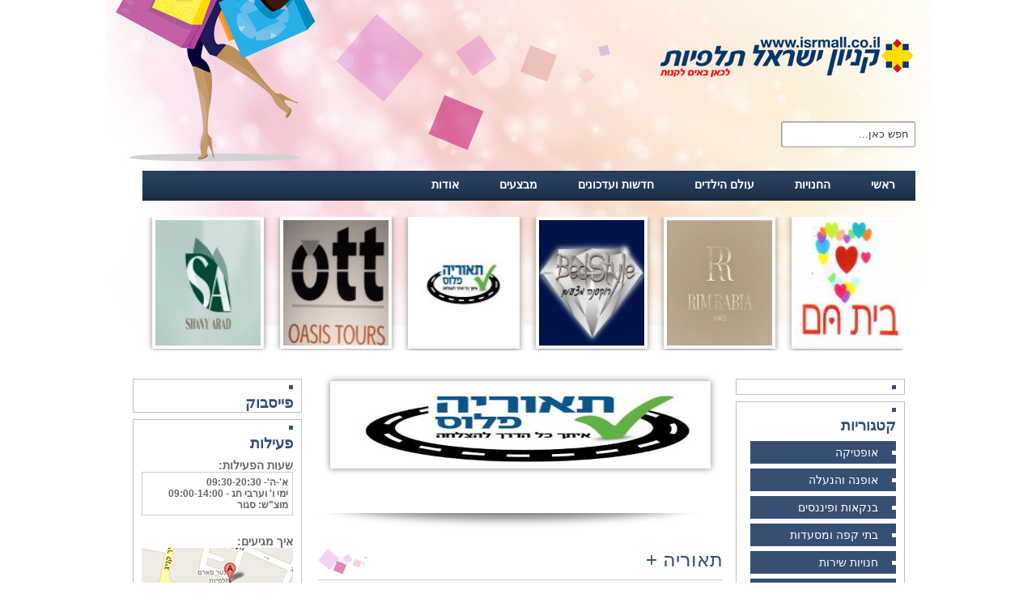

--- FILE ---
content_type: text/html; charset=UTF-8
request_url: http://isrmall.co.il/?p=3414
body_size: 9988
content:
<!DOCTYPE html>
<html dir="rtl" lang="he-IL">
<head>
<meta charset="UTF-8" />
<title>תאוריה + | קניון ישראל תלפיות</title>
<link rel="profile" href="http://gmpg.org/xfn/11" />
<link rel="stylesheet" type="text/css" media="all" href="http://isrmall.co.il/wp-content/themes/talpiot/style.css" />
<link rel="stylesheet" type="text/css" media="all" href="http://isrmall.co.il/wp-content/themes/talpiot/css/swiper.min.css" />
<link rel="pingback" href="http://isrmall.co.il/xmlrpc.php" />
<script src="http://isrmall.co.il/wp-content/themes/talpiot/javascript/jquery-latest.js" type="text/javascript"></script>
<script src="http://isrmall.co.il/wp-content/themes/talpiot/javascript/swiper.min.js" type="text/javascript"></script>
<script src="http://isrmall.co.il/wp-content/themes/talpiot/javascript/jquery.validate.js" type="text/javascript"></script>
<script src="http://isrmall.co.il/wp-content/themes/talpiot/javascript/supervalue.js" type="text/javascript"></script>
<script src="http://isrmall.co.il/wp-content/themes/talpiot/javascript/jquery.apps.js" type="text/javascript"></script>

<meta name='robots' content='max-image-preview:large' />
<link rel='dns-prefetch' href='//maxcdn.bootstrapcdn.com' />
<link rel="alternate" type="application/rss+xml" title="קניון ישראל תלפיות &laquo; פיד תגובות של תאוריה +" href="http://isrmall.co.il/?feed=rss2&#038;p=3414" />
<script type="text/javascript">
/* <![CDATA[ */
window._wpemojiSettings = {"baseUrl":"https:\/\/s.w.org\/images\/core\/emoji\/15.0.3\/72x72\/","ext":".png","svgUrl":"https:\/\/s.w.org\/images\/core\/emoji\/15.0.3\/svg\/","svgExt":".svg","source":{"concatemoji":"http:\/\/isrmall.co.il\/wp-includes\/js\/wp-emoji-release.min.js?ver=c4ef857ff4e0e056d167e44408cf2894"}};
/*! This file is auto-generated */
!function(i,n){var o,s,e;function c(e){try{var t={supportTests:e,timestamp:(new Date).valueOf()};sessionStorage.setItem(o,JSON.stringify(t))}catch(e){}}function p(e,t,n){e.clearRect(0,0,e.canvas.width,e.canvas.height),e.fillText(t,0,0);var t=new Uint32Array(e.getImageData(0,0,e.canvas.width,e.canvas.height).data),r=(e.clearRect(0,0,e.canvas.width,e.canvas.height),e.fillText(n,0,0),new Uint32Array(e.getImageData(0,0,e.canvas.width,e.canvas.height).data));return t.every(function(e,t){return e===r[t]})}function u(e,t,n){switch(t){case"flag":return n(e,"\ud83c\udff3\ufe0f\u200d\u26a7\ufe0f","\ud83c\udff3\ufe0f\u200b\u26a7\ufe0f")?!1:!n(e,"\ud83c\uddfa\ud83c\uddf3","\ud83c\uddfa\u200b\ud83c\uddf3")&&!n(e,"\ud83c\udff4\udb40\udc67\udb40\udc62\udb40\udc65\udb40\udc6e\udb40\udc67\udb40\udc7f","\ud83c\udff4\u200b\udb40\udc67\u200b\udb40\udc62\u200b\udb40\udc65\u200b\udb40\udc6e\u200b\udb40\udc67\u200b\udb40\udc7f");case"emoji":return!n(e,"\ud83d\udc26\u200d\u2b1b","\ud83d\udc26\u200b\u2b1b")}return!1}function f(e,t,n){var r="undefined"!=typeof WorkerGlobalScope&&self instanceof WorkerGlobalScope?new OffscreenCanvas(300,150):i.createElement("canvas"),a=r.getContext("2d",{willReadFrequently:!0}),o=(a.textBaseline="top",a.font="600 32px Arial",{});return e.forEach(function(e){o[e]=t(a,e,n)}),o}function t(e){var t=i.createElement("script");t.src=e,t.defer=!0,i.head.appendChild(t)}"undefined"!=typeof Promise&&(o="wpEmojiSettingsSupports",s=["flag","emoji"],n.supports={everything:!0,everythingExceptFlag:!0},e=new Promise(function(e){i.addEventListener("DOMContentLoaded",e,{once:!0})}),new Promise(function(t){var n=function(){try{var e=JSON.parse(sessionStorage.getItem(o));if("object"==typeof e&&"number"==typeof e.timestamp&&(new Date).valueOf()<e.timestamp+604800&&"object"==typeof e.supportTests)return e.supportTests}catch(e){}return null}();if(!n){if("undefined"!=typeof Worker&&"undefined"!=typeof OffscreenCanvas&&"undefined"!=typeof URL&&URL.createObjectURL&&"undefined"!=typeof Blob)try{var e="postMessage("+f.toString()+"("+[JSON.stringify(s),u.toString(),p.toString()].join(",")+"));",r=new Blob([e],{type:"text/javascript"}),a=new Worker(URL.createObjectURL(r),{name:"wpTestEmojiSupports"});return void(a.onmessage=function(e){c(n=e.data),a.terminate(),t(n)})}catch(e){}c(n=f(s,u,p))}t(n)}).then(function(e){for(var t in e)n.supports[t]=e[t],n.supports.everything=n.supports.everything&&n.supports[t],"flag"!==t&&(n.supports.everythingExceptFlag=n.supports.everythingExceptFlag&&n.supports[t]);n.supports.everythingExceptFlag=n.supports.everythingExceptFlag&&!n.supports.flag,n.DOMReady=!1,n.readyCallback=function(){n.DOMReady=!0}}).then(function(){return e}).then(function(){var e;n.supports.everything||(n.readyCallback(),(e=n.source||{}).concatemoji?t(e.concatemoji):e.wpemoji&&e.twemoji&&(t(e.twemoji),t(e.wpemoji)))}))}((window,document),window._wpemojiSettings);
/* ]]> */
</script>
<link rel='stylesheet' id='fullcalendar-theme-css' href='http://isrmall.co.il/wp-content/plugins/calendarize-it/ui-themes/default/style.css?ver=1.8.16' type='text/css' media='all' />
<link rel='stylesheet' id='calendarize-css' href='http://isrmall.co.il/wp-content/plugins/calendarize-it/style.css?ver=1.0.2.3' type='text/css' media='all' />
<style id='wp-emoji-styles-inline-css' type='text/css'>

	img.wp-smiley, img.emoji {
		display: inline !important;
		border: none !important;
		box-shadow: none !important;
		height: 1em !important;
		width: 1em !important;
		margin: 0 0.07em !important;
		vertical-align: -0.1em !important;
		background: none !important;
		padding: 0 !important;
	}
</style>
<link rel='stylesheet' id='wp-block-library-rtl-css' href='http://isrmall.co.il/wp-includes/css/dist/block-library/style-rtl.min.css?ver=c4ef857ff4e0e056d167e44408cf2894' type='text/css' media='all' />
<style id='classic-theme-styles-inline-css' type='text/css'>
/*! This file is auto-generated */
.wp-block-button__link{color:#fff;background-color:#32373c;border-radius:9999px;box-shadow:none;text-decoration:none;padding:calc(.667em + 2px) calc(1.333em + 2px);font-size:1.125em}.wp-block-file__button{background:#32373c;color:#fff;text-decoration:none}
</style>
<style id='global-styles-inline-css' type='text/css'>
:root{--wp--preset--aspect-ratio--square: 1;--wp--preset--aspect-ratio--4-3: 4/3;--wp--preset--aspect-ratio--3-4: 3/4;--wp--preset--aspect-ratio--3-2: 3/2;--wp--preset--aspect-ratio--2-3: 2/3;--wp--preset--aspect-ratio--16-9: 16/9;--wp--preset--aspect-ratio--9-16: 9/16;--wp--preset--color--black: #000000;--wp--preset--color--cyan-bluish-gray: #abb8c3;--wp--preset--color--white: #ffffff;--wp--preset--color--pale-pink: #f78da7;--wp--preset--color--vivid-red: #cf2e2e;--wp--preset--color--luminous-vivid-orange: #ff6900;--wp--preset--color--luminous-vivid-amber: #fcb900;--wp--preset--color--light-green-cyan: #7bdcb5;--wp--preset--color--vivid-green-cyan: #00d084;--wp--preset--color--pale-cyan-blue: #8ed1fc;--wp--preset--color--vivid-cyan-blue: #0693e3;--wp--preset--color--vivid-purple: #9b51e0;--wp--preset--gradient--vivid-cyan-blue-to-vivid-purple: linear-gradient(135deg,rgba(6,147,227,1) 0%,rgb(155,81,224) 100%);--wp--preset--gradient--light-green-cyan-to-vivid-green-cyan: linear-gradient(135deg,rgb(122,220,180) 0%,rgb(0,208,130) 100%);--wp--preset--gradient--luminous-vivid-amber-to-luminous-vivid-orange: linear-gradient(135deg,rgba(252,185,0,1) 0%,rgba(255,105,0,1) 100%);--wp--preset--gradient--luminous-vivid-orange-to-vivid-red: linear-gradient(135deg,rgba(255,105,0,1) 0%,rgb(207,46,46) 100%);--wp--preset--gradient--very-light-gray-to-cyan-bluish-gray: linear-gradient(135deg,rgb(238,238,238) 0%,rgb(169,184,195) 100%);--wp--preset--gradient--cool-to-warm-spectrum: linear-gradient(135deg,rgb(74,234,220) 0%,rgb(151,120,209) 20%,rgb(207,42,186) 40%,rgb(238,44,130) 60%,rgb(251,105,98) 80%,rgb(254,248,76) 100%);--wp--preset--gradient--blush-light-purple: linear-gradient(135deg,rgb(255,206,236) 0%,rgb(152,150,240) 100%);--wp--preset--gradient--blush-bordeaux: linear-gradient(135deg,rgb(254,205,165) 0%,rgb(254,45,45) 50%,rgb(107,0,62) 100%);--wp--preset--gradient--luminous-dusk: linear-gradient(135deg,rgb(255,203,112) 0%,rgb(199,81,192) 50%,rgb(65,88,208) 100%);--wp--preset--gradient--pale-ocean: linear-gradient(135deg,rgb(255,245,203) 0%,rgb(182,227,212) 50%,rgb(51,167,181) 100%);--wp--preset--gradient--electric-grass: linear-gradient(135deg,rgb(202,248,128) 0%,rgb(113,206,126) 100%);--wp--preset--gradient--midnight: linear-gradient(135deg,rgb(2,3,129) 0%,rgb(40,116,252) 100%);--wp--preset--font-size--small: 13px;--wp--preset--font-size--medium: 20px;--wp--preset--font-size--large: 36px;--wp--preset--font-size--x-large: 42px;--wp--preset--spacing--20: 0.44rem;--wp--preset--spacing--30: 0.67rem;--wp--preset--spacing--40: 1rem;--wp--preset--spacing--50: 1.5rem;--wp--preset--spacing--60: 2.25rem;--wp--preset--spacing--70: 3.38rem;--wp--preset--spacing--80: 5.06rem;--wp--preset--shadow--natural: 6px 6px 9px rgba(0, 0, 0, 0.2);--wp--preset--shadow--deep: 12px 12px 50px rgba(0, 0, 0, 0.4);--wp--preset--shadow--sharp: 6px 6px 0px rgba(0, 0, 0, 0.2);--wp--preset--shadow--outlined: 6px 6px 0px -3px rgba(255, 255, 255, 1), 6px 6px rgba(0, 0, 0, 1);--wp--preset--shadow--crisp: 6px 6px 0px rgba(0, 0, 0, 1);}:where(.is-layout-flex){gap: 0.5em;}:where(.is-layout-grid){gap: 0.5em;}body .is-layout-flex{display: flex;}.is-layout-flex{flex-wrap: wrap;align-items: center;}.is-layout-flex > :is(*, div){margin: 0;}body .is-layout-grid{display: grid;}.is-layout-grid > :is(*, div){margin: 0;}:where(.wp-block-columns.is-layout-flex){gap: 2em;}:where(.wp-block-columns.is-layout-grid){gap: 2em;}:where(.wp-block-post-template.is-layout-flex){gap: 1.25em;}:where(.wp-block-post-template.is-layout-grid){gap: 1.25em;}.has-black-color{color: var(--wp--preset--color--black) !important;}.has-cyan-bluish-gray-color{color: var(--wp--preset--color--cyan-bluish-gray) !important;}.has-white-color{color: var(--wp--preset--color--white) !important;}.has-pale-pink-color{color: var(--wp--preset--color--pale-pink) !important;}.has-vivid-red-color{color: var(--wp--preset--color--vivid-red) !important;}.has-luminous-vivid-orange-color{color: var(--wp--preset--color--luminous-vivid-orange) !important;}.has-luminous-vivid-amber-color{color: var(--wp--preset--color--luminous-vivid-amber) !important;}.has-light-green-cyan-color{color: var(--wp--preset--color--light-green-cyan) !important;}.has-vivid-green-cyan-color{color: var(--wp--preset--color--vivid-green-cyan) !important;}.has-pale-cyan-blue-color{color: var(--wp--preset--color--pale-cyan-blue) !important;}.has-vivid-cyan-blue-color{color: var(--wp--preset--color--vivid-cyan-blue) !important;}.has-vivid-purple-color{color: var(--wp--preset--color--vivid-purple) !important;}.has-black-background-color{background-color: var(--wp--preset--color--black) !important;}.has-cyan-bluish-gray-background-color{background-color: var(--wp--preset--color--cyan-bluish-gray) !important;}.has-white-background-color{background-color: var(--wp--preset--color--white) !important;}.has-pale-pink-background-color{background-color: var(--wp--preset--color--pale-pink) !important;}.has-vivid-red-background-color{background-color: var(--wp--preset--color--vivid-red) !important;}.has-luminous-vivid-orange-background-color{background-color: var(--wp--preset--color--luminous-vivid-orange) !important;}.has-luminous-vivid-amber-background-color{background-color: var(--wp--preset--color--luminous-vivid-amber) !important;}.has-light-green-cyan-background-color{background-color: var(--wp--preset--color--light-green-cyan) !important;}.has-vivid-green-cyan-background-color{background-color: var(--wp--preset--color--vivid-green-cyan) !important;}.has-pale-cyan-blue-background-color{background-color: var(--wp--preset--color--pale-cyan-blue) !important;}.has-vivid-cyan-blue-background-color{background-color: var(--wp--preset--color--vivid-cyan-blue) !important;}.has-vivid-purple-background-color{background-color: var(--wp--preset--color--vivid-purple) !important;}.has-black-border-color{border-color: var(--wp--preset--color--black) !important;}.has-cyan-bluish-gray-border-color{border-color: var(--wp--preset--color--cyan-bluish-gray) !important;}.has-white-border-color{border-color: var(--wp--preset--color--white) !important;}.has-pale-pink-border-color{border-color: var(--wp--preset--color--pale-pink) !important;}.has-vivid-red-border-color{border-color: var(--wp--preset--color--vivid-red) !important;}.has-luminous-vivid-orange-border-color{border-color: var(--wp--preset--color--luminous-vivid-orange) !important;}.has-luminous-vivid-amber-border-color{border-color: var(--wp--preset--color--luminous-vivid-amber) !important;}.has-light-green-cyan-border-color{border-color: var(--wp--preset--color--light-green-cyan) !important;}.has-vivid-green-cyan-border-color{border-color: var(--wp--preset--color--vivid-green-cyan) !important;}.has-pale-cyan-blue-border-color{border-color: var(--wp--preset--color--pale-cyan-blue) !important;}.has-vivid-cyan-blue-border-color{border-color: var(--wp--preset--color--vivid-cyan-blue) !important;}.has-vivid-purple-border-color{border-color: var(--wp--preset--color--vivid-purple) !important;}.has-vivid-cyan-blue-to-vivid-purple-gradient-background{background: var(--wp--preset--gradient--vivid-cyan-blue-to-vivid-purple) !important;}.has-light-green-cyan-to-vivid-green-cyan-gradient-background{background: var(--wp--preset--gradient--light-green-cyan-to-vivid-green-cyan) !important;}.has-luminous-vivid-amber-to-luminous-vivid-orange-gradient-background{background: var(--wp--preset--gradient--luminous-vivid-amber-to-luminous-vivid-orange) !important;}.has-luminous-vivid-orange-to-vivid-red-gradient-background{background: var(--wp--preset--gradient--luminous-vivid-orange-to-vivid-red) !important;}.has-very-light-gray-to-cyan-bluish-gray-gradient-background{background: var(--wp--preset--gradient--very-light-gray-to-cyan-bluish-gray) !important;}.has-cool-to-warm-spectrum-gradient-background{background: var(--wp--preset--gradient--cool-to-warm-spectrum) !important;}.has-blush-light-purple-gradient-background{background: var(--wp--preset--gradient--blush-light-purple) !important;}.has-blush-bordeaux-gradient-background{background: var(--wp--preset--gradient--blush-bordeaux) !important;}.has-luminous-dusk-gradient-background{background: var(--wp--preset--gradient--luminous-dusk) !important;}.has-pale-ocean-gradient-background{background: var(--wp--preset--gradient--pale-ocean) !important;}.has-electric-grass-gradient-background{background: var(--wp--preset--gradient--electric-grass) !important;}.has-midnight-gradient-background{background: var(--wp--preset--gradient--midnight) !important;}.has-small-font-size{font-size: var(--wp--preset--font-size--small) !important;}.has-medium-font-size{font-size: var(--wp--preset--font-size--medium) !important;}.has-large-font-size{font-size: var(--wp--preset--font-size--large) !important;}.has-x-large-font-size{font-size: var(--wp--preset--font-size--x-large) !important;}
:where(.wp-block-post-template.is-layout-flex){gap: 1.25em;}:where(.wp-block-post-template.is-layout-grid){gap: 1.25em;}
:where(.wp-block-columns.is-layout-flex){gap: 2em;}:where(.wp-block-columns.is-layout-grid){gap: 2em;}
:root :where(.wp-block-pullquote){font-size: 1.5em;line-height: 1.6;}
</style>
<link rel='stylesheet' id='hamburger.css-css' href='http://isrmall.co.il/wp-content/plugins/wp-responsive-menu/assets/css/wpr-hamburger.css?ver=3.1.8' type='text/css' media='all' />
<link rel='stylesheet' id='wprmenu.css-css' href='http://isrmall.co.il/wp-content/plugins/wp-responsive-menu/assets/css/wprmenu.css?ver=3.1.8' type='text/css' media='all' />
<style id='wprmenu.css-inline-css' type='text/css'>
@media only screen and ( max-width: 360px ) {html body div.wprm-wrapper {overflow: scroll;}#wprmenu_bar {background-image: url();background-size:;background-repeat: ;}#wprmenu_bar {background-color: #0D0D0D;}html body div#mg-wprm-wrap .wpr_submit .icon.icon-search {color: ;}#wprmenu_bar .menu_title,#wprmenu_bar .wprmenu_icon_menu,#wprmenu_bar .menu_title a {color: #F2F2F2;}#wprmenu_bar .menu_title a {font-size: px;font-weight: ;}#mg-wprm-wrap li.menu-item a {font-size: px;text-transform: ;font-weight: ;}#mg-wprm-wrap li.menu-item-has-children ul.sub-menu a {font-size: px;text-transform: ;font-weight: ;}#mg-wprm-wrap li.current-menu-item > a {background: ;}#mg-wprm-wrap li.current-menu-item > a,#mg-wprm-wrap li.current-menu-item span.wprmenu_icon{color:!important;}#mg-wprm-wrap {background-color: #2E2E2E;}.cbp-spmenu-push-toright,.cbp-spmenu-push-toright .mm-slideout {left: 80% ;}.cbp-spmenu-push-toleft {left: -80% ;}#mg-wprm-wrap.cbp-spmenu-right,#mg-wprm-wrap.cbp-spmenu-left,#mg-wprm-wrap.cbp-spmenu-right.custom,#mg-wprm-wrap.cbp-spmenu-left.custom,.cbp-spmenu-vertical {width: 80%;max-width: px;}#mg-wprm-wrap ul#wprmenu_menu_ul li.menu-item a,div#mg-wprm-wrap ul li span.wprmenu_icon {color: #CFCFCF;}#mg-wprm-wrap ul#wprmenu_menu_ul li.menu-item:valid ~ a{color: ;}#mg-wprm-wrap ul#wprmenu_menu_ul li.menu-item a:hover {background: ;color: #606060 !important;}div#mg-wprm-wrap ul>li:hover>span.wprmenu_icon {color: #606060 !important;}.wprmenu_bar .hamburger-inner,.wprmenu_bar .hamburger-inner::before,.wprmenu_bar .hamburger-inner::after {background: ;}.wprmenu_bar .hamburger:hover .hamburger-inner,.wprmenu_bar .hamburger:hover .hamburger-inner::before,.wprmenu_bar .hamburger:hover .hamburger-inner::after {background: ;}#wprmenu_menu.left {width:80%;left: -80%;right: auto;}#wprmenu_menu.right {width:80%;right: -80%;left: auto;}.wprmenu_bar .hamburger {float: right;}.wprmenu_bar #custom_menu_icon.hamburger {top: px;right: 0px;float: right;background-color: ;}Array{ display: none !important; }.wpr_custom_menu #custom_menu_icon {display: block;}html { padding-top: 42px !important; }#wprmenu_bar,#mg-wprm-wrap { display: block; }div#wpadminbar { position: fixed; }}
</style>
<link rel='stylesheet' id='wpr_icons-css' href='http://isrmall.co.il/wp-content/plugins/wp-responsive-menu/inc/assets/icons/wpr-icons.css?ver=3.1.8' type='text/css' media='all' />
<link rel='stylesheet' id='cff-css' href='http://isrmall.co.il/wp-content/plugins/custom-facebook-feed/assets/css/cff-style.min.css?ver=4.2.5' type='text/css' media='all' />
<link rel='stylesheet' id='sb-font-awesome-css' href='https://maxcdn.bootstrapcdn.com/font-awesome/4.7.0/css/font-awesome.min.css?ver=c4ef857ff4e0e056d167e44408cf2894' type='text/css' media='all' />
<script type="text/javascript" src="http://isrmall.co.il/wp-includes/js/jquery/jquery.min.js?ver=3.7.1" id="jquery-core-js"></script>
<script type="text/javascript" src="http://isrmall.co.il/wp-includes/js/jquery/jquery-migrate.min.js?ver=3.4.1" id="jquery-migrate-js"></script>
<script type="text/javascript" src="http://isrmall.co.il/wp-content/plugins/calendarize-it/js/rrecur-parser.js?ver=1.1.0.2" id="rrecur-parser-js"></script>
<script type="text/javascript" src="http://isrmall.co.il/wp-content/plugins/calendarize-it/fullcalendar/fullcalendar/fullcalendar.js?ver=1.5.3.1" id="fullcalendar-js"></script>
<script type="text/javascript" src="http://isrmall.co.il/wp-content/plugins/calendarize-it/js/widget_upcoming_events.js?ver=1.1.0.6" id="rhc-upcoming-widget-js"></script>
<script type="text/javascript" src="http://isrmall.co.il/wp-includes/js/jquery/ui/core.min.js?ver=1.13.3" id="jquery-ui-core-js"></script>
<script type="text/javascript" src="http://isrmall.co.il/wp-includes/js/jquery/ui/mouse.min.js?ver=1.13.3" id="jquery-ui-mouse-js"></script>
<script type="text/javascript" src="http://isrmall.co.il/wp-includes/js/jquery/ui/draggable.min.js?ver=1.13.3" id="jquery-ui-draggable-js"></script>
<script type="text/javascript" src="http://isrmall.co.il/wp-includes/js/jquery/ui/resizable.min.js?ver=1.13.3" id="jquery-ui-resizable-js"></script>
<script type="text/javascript" src="http://isrmall.co.il/wp-includes/js/jquery/ui/controlgroup.min.js?ver=1.13.3" id="jquery-ui-controlgroup-js"></script>
<script type="text/javascript" src="http://isrmall.co.il/wp-includes/js/jquery/ui/checkboxradio.min.js?ver=1.13.3" id="jquery-ui-checkboxradio-js"></script>
<script type="text/javascript" src="http://isrmall.co.il/wp-includes/js/jquery/ui/button.min.js?ver=1.13.3" id="jquery-ui-button-js"></script>
<script type="text/javascript" src="http://isrmall.co.il/wp-includes/js/jquery/ui/dialog.min.js?ver=1.13.3" id="jquery-ui-dialog-js"></script>
<script type="text/javascript" src="http://isrmall.co.il/wp-content/plugins/calendarize-it/js/jquery.easing.1.3.js?ver=1.3.0" id="jquery-easing-js"></script>
<script type="text/javascript" src="http://isrmall.co.il/wp-content/plugins/calendarize-it/js/fullcalendar_custom_views.js?ver=1.1.3.4" id="calendarize-fcviews-js"></script>
<script type="text/javascript" src="http://isrmall.co.il/wp-content/plugins/calendarize-it/js/calendarize.js?ver=1.1.3.5" id="calendarize-js"></script>
<script type="text/javascript" src="http://isrmall.co.il/wp-content/plugins/wp-responsive-menu/assets/js/modernizr.custom.js?ver=3.1.8" id="modernizr-js"></script>
<script type="text/javascript" src="http://isrmall.co.il/wp-content/plugins/wp-responsive-menu/assets/js/touchSwipe.js?ver=3.1.8" id="touchSwipe-js"></script>
<script type="text/javascript" id="wprmenu.js-js-extra">
/* <![CDATA[ */
var wprmenu = {"zooming":"no","from_width":"360","push_width":"","menu_width":"80","parent_click":"","swipe":"","enable_overlay":""};
/* ]]> */
</script>
<script type="text/javascript" src="http://isrmall.co.il/wp-content/plugins/wp-responsive-menu/assets/js/wprmenu.js?ver=3.1.8" id="wprmenu.js-js"></script>
<link rel="https://api.w.org/" href="http://isrmall.co.il/index.php?rest_route=/" /><link rel="alternate" title="JSON" type="application/json" href="http://isrmall.co.il/index.php?rest_route=/wp/v2/posts/3414" /><link rel="EditURI" type="application/rsd+xml" title="RSD" href="http://isrmall.co.il/xmlrpc.php?rsd" />

<link rel="canonical" href="http://isrmall.co.il/?p=3414" />
<link rel='shortlink' href='http://isrmall.co.il/?p=3414' />
<link rel="alternate" title="oEmbed (JSON)" type="application/json+oembed" href="http://isrmall.co.il/index.php?rest_route=%2Foembed%2F1.0%2Fembed&#038;url=http%3A%2F%2Fisrmall.co.il%2F%3Fp%3D3414" />
<link rel="alternate" title="oEmbed (XML)" type="text/xml+oembed" href="http://isrmall.co.il/index.php?rest_route=%2Foembed%2F1.0%2Fembed&#038;url=http%3A%2F%2Fisrmall.co.il%2F%3Fp%3D3414&#038;format=xml" />
<script type="text/javascript">
(function(url){
	if(/(?:Chrome\/26\.0\.1410\.63 Safari\/537\.31|WordfenceTestMonBot)/.test(navigator.userAgent)){ return; }
	var addEvent = function(evt, handler) {
		if (window.addEventListener) {
			document.addEventListener(evt, handler, false);
		} else if (window.attachEvent) {
			document.attachEvent('on' + evt, handler);
		}
	};
	var removeEvent = function(evt, handler) {
		if (window.removeEventListener) {
			document.removeEventListener(evt, handler, false);
		} else if (window.detachEvent) {
			document.detachEvent('on' + evt, handler);
		}
	};
	var evts = 'contextmenu dblclick drag dragend dragenter dragleave dragover dragstart drop keydown keypress keyup mousedown mousemove mouseout mouseover mouseup mousewheel scroll'.split(' ');
	var logHuman = function() {
		if (window.wfLogHumanRan) { return; }
		window.wfLogHumanRan = true;
		var wfscr = document.createElement('script');
		wfscr.type = 'text/javascript';
		wfscr.async = true;
		wfscr.src = url + '&r=' + Math.random();
		(document.getElementsByTagName('head')[0]||document.getElementsByTagName('body')[0]).appendChild(wfscr);
		for (var i = 0; i < evts.length; i++) {
			removeEvent(evts[i], logHuman);
		}
	};
	for (var i = 0; i < evts.length; i++) {
		addEvent(evts[i], logHuman);
	}
})('//isrmall.co.il/?wordfence_lh=1&hid=5536BFE23C2866816118AE5AC122D067');
</script><script type="text/javascript">
var rhc_event_tpl = "\n<div class=\"fc-event-list-container\">\n\t<!-- you can replace with custom content to be displayed before the items -->\n\t<div class=\"fc-event-list-holder\">\n\t\t<div class=\"fc-event-list-no-events fc-remove\"><div class=\"fc-no-list-events-message\"><\/div><\/div>\n\t\t<div class=\"fc-event-list-date fc-remove\"><h3 class=\"fc-event-list-date-header\"><\/h3><\/div>\n\t\t<div class=\"fc-event-list-item fc-remove\">\n\t\t\t<div class=\"fc-event-list-featured-image\">\n\t\t\t\t<a class=\"fc-event-link\" href=\"{link}\" target=\"_BLANK\"><img class=\"fc-event-list-image\" src=\"\" \/><\/a>\n\t\t\t<\/div>\n\t\t\t<div class=\"fc-event-list-content\">\n\t\t\t\t<h4><a class=\"fc-event-link fc-event-list-title\" href=\"{link}\" target=\"_BLANK\">{title}<\/a><\/h4>\n\t\t\t\t<h5><label class=\"fc-info-label\">Start<\/label><span class=\"fc-event-list-subtitle fc-start\">{fc-start}<\/span><\/h5>\n\t\t\t\t<h5><label class=\"fc-info-label\">End<\/label><span class=\"fc-event-list-subtitle fc-end\">{fc-end}<\/span><\/h5>\n\t\t\t\t<h5><label class=\"fc-info-label\">Organizer<\/label><span class=\"fc-event-list-subtitle fc-event-term taxonomy-organizer\">{organizer}<\/span><\/h5>\n\t\t\t\t<h5><label class=\"fc-info-label\">Venue<\/label><span class=\"fc-event-list-subtitle fc-event-term taxonomy-venue\">{venue}<\/span><\/h5>\n\t\t\t\t<h5><label class=\"fc-info-label\">Address<\/label><span class=\"fc-event-list-subtitle fc-event-term taxonomy-venue-gaddress\">{gaddress}<\/span><\/h5>\n\t\t\t\t<div class=\"fc-event-list-description\">{description}<\/div>\n\t\t\t<\/div>\n\t\t\t<div class=\"fc-event-list-clear\"><\/div>\n\t\t<\/div>\n\t<\/div>\n<\/div>";
</script>
</head>

<body class="rtl post-template-default single single-post postid-3414 single-format-standard post-template post-template-store-php">

<div class="header-wrap">
	<div class="header">
		<div class="logo">
			<a href="http://isrmall.co.il"><img src="http://isrmall.co.il/wp-content/themes/talpiot/images/talpiot.png" alt="alt" /></a>
		</div>

		<form role="search" method="get" class="placeholder" id="searchform" action="http://isrmall.co.il/">
    <div class="input">
        <input type="text" value="" name="s" id="s" />
    	<label for="s">חפש כאן...</label>
    </div>
    <input type="submit" id="searchsubmit" style="display:none;" />
</form>
		<ul class="main-menu"><li id="menu-item-4" class="menu-item menu-item-type-custom menu-item-object-custom menu-item-home menu-item-4"><a href="http://isrmall.co.il/">ראשי</a></li>
<li id="menu-item-81" class="menu-item menu-item-type-custom menu-item-object-custom menu-item-has-children menu-item-81"><a href="#">החנויות</a>
<ul class="sub-menu">
	<li id="menu-item-167" class="menu-item menu-item-type-taxonomy menu-item-object-category menu-item-167"><a href="http://isrmall.co.il/?cat=4">בתי קפה ומסעדות</a></li>
	<li id="menu-item-170" class="menu-item menu-item-type-taxonomy menu-item-object-category menu-item-170"><a href="http://isrmall.co.il/?cat=12">קוסמטיקה, טיפוח ובתי מרקחת</a></li>
	<li id="menu-item-173" class="menu-item menu-item-type-taxonomy menu-item-object-category menu-item-173"><a href="http://isrmall.co.il/?cat=16">טקסטיל, כלי בית ומתנות</a></li>
	<li id="menu-item-175" class="menu-item menu-item-type-taxonomy menu-item-object-category menu-item-175"><a href="http://isrmall.co.il/?cat=3">אופנה והנעלה</a></li>
	<li id="menu-item-180" class="menu-item menu-item-type-taxonomy menu-item-object-category menu-item-180"><a href="http://isrmall.co.il/?cat=17">חנויות שירות</a></li>
</ul>
</li>
<li id="menu-item-2951" class="menu-item menu-item-type-post_type menu-item-object-page menu-item-2951"><a href="http://isrmall.co.il/?page_id=2759">עולם הילדים</a></li>
<li id="menu-item-52" class="menu-item menu-item-type-post_type menu-item-object-page menu-item-52"><a href="http://isrmall.co.il/?page_id=51">חדשות ועדכונים</a></li>
<li id="menu-item-459" class="menu-item menu-item-type-post_type menu-item-object-page menu-item-459"><a href="http://isrmall.co.il/?page_id=455">מבצעים</a></li>
<li id="menu-item-454" class="menu-item menu-item-type-post_type menu-item-object-page menu-item-454"><a href="http://isrmall.co.il/?page_id=452">אודות</a></li>
</ul>
						<ul class="stores">
												<li>
								<a href="http://isrmall.co.il/?p=3432">
									<img src="http://isrmall.co.il/wp-content/uploads/2022/11/בית-חם.jpg" width="75" height="75" alt="" />
								</a>
							</li>
														<li>
								<a href="http://isrmall.co.il/?p=3423">
									<img src="http://isrmall.co.il/wp-content/uploads/2022/11/רים1.jpeg" width="75" height="75" alt="" />
								</a>
							</li>
														<li>
								<a href="http://isrmall.co.il/?p=3419">
									<img src="http://isrmall.co.il/wp-content/uploads/2022/11/רוקסנה.jpg" width="75" height="75" alt="" />
								</a>
							</li>
														<li>
								<a href="http://isrmall.co.il/?p=3414">
									<img src="http://isrmall.co.il/wp-content/uploads/2022/11/פלוס.jpg" width="75" height="75" alt="" />
								</a>
							</li>
														<li>
								<a href="http://isrmall.co.il/?p=3409">
									<img src="http://isrmall.co.il/wp-content/uploads/2022/11/אואזיס-1.jpg" width="75" height="75" alt="" />
								</a>
							</li>
														<li>
								<a href="http://isrmall.co.il/?p=3405">
									<img src="http://isrmall.co.il/wp-content/uploads/2022/11/שני1-1.jpg" width="75" height="75" alt="" />
								</a>
							</li>
														<li>
								<a href="http://isrmall.co.il/?p=3394">
									<img src="http://isrmall.co.il/wp-content/uploads/2022/10/ריפרש.jpg" width="75" height="75" alt="" />
								</a>
							</li>
														<li>
								<a href="http://isrmall.co.il/?p=3375">
									<img src="http://isrmall.co.il/wp-content/uploads/2022/10/מכללת-ברק.jpg" width="75" height="75" alt="" />
								</a>
							</li>
														<li>
								<a href="http://isrmall.co.il/?p=3373">
									<img src="http://isrmall.co.il/wp-content/uploads/2022/10/שפי.jpg" width="75" height="75" alt="" />
								</a>
							</li>
														<li>
								<a href="http://isrmall.co.il/?p=3369">
									<img src="http://isrmall.co.il/wp-content/uploads/2022/10/עלמי1.jpg" width="75" height="75" alt="" />
								</a>
							</li>
											</ul> 	</div>
</div>

<div class="wrap">



<div class="right sidebar">

	<li id="text-8" class="widget widget_text">			<div class="textwidget"></div>
		</li>
<li id="categories-3" class="widget widget_categories"><h2 class="widgettitle">קטגוריות</h2>

			<ul>
					<li class="cat-item cat-item-18"><a href="http://isrmall.co.il/?cat=18">אופטיקה</a>
</li>
	<li class="cat-item cat-item-3"><a href="http://isrmall.co.il/?cat=3">אופנה והנעלה</a>
</li>
	<li class="cat-item cat-item-24"><a href="http://isrmall.co.il/?cat=24">בנקאות ופיננסים</a>
</li>
	<li class="cat-item cat-item-4"><a href="http://isrmall.co.il/?cat=4">בתי קפה ומסעדות</a>
</li>
	<li class="cat-item cat-item-17"><a href="http://isrmall.co.il/?cat=17">חנויות שירות</a>
</li>
	<li class="cat-item cat-item-16"><a href="http://isrmall.co.il/?cat=16">טקסטיל, כלי בית ומתנות</a>
</li>
	<li class="cat-item cat-item-27"><a href="http://isrmall.co.il/?cat=27">כושר</a>
</li>
	<li class="cat-item cat-item-22"><a href="http://isrmall.co.il/?cat=22">מרפאות וטיפולים</a>
</li>
	<li class="cat-item cat-item-1"><a href="http://isrmall.co.il/?cat=1">משרדים</a>
</li>
	<li class="cat-item cat-item-20"><a href="http://isrmall.co.il/?cat=20">ציוד משרדי ומחשבים</a>
</li>
	<li class="cat-item cat-item-12"><a href="http://isrmall.co.il/?cat=12">קוסמטיקה, טיפוח ובתי מרקחת</a>
</li>
	<li class="cat-item cat-item-19"><a href="http://isrmall.co.il/?cat=19">תכשיטים ושעונים</a>
</li>
			</ul>

			</li>



	<li class="widget news">

		<h2 class="widgettitle">עדכונים</h2>

		
		<a href="http://isrmall.co.il/?page_id=51" class="read-all">לכל העדכונים

			<img src="http://isrmall.co.il/wp-content/themes/talpiot/images/arrows.png" alt="arrow" />

		</a>

		<div class="clear"></div>

	</li>



</div>		
		<div class="main">
			<div class="store">
								<div class="cat"> <img src="http://isrmall.co.il/wp-content/uploads/2022/11/פלוס1-1.jpg"/>
				</div>
				<div class="shadow margbottom"></div>
				<div class="clear"></div>
				
				<h2 class="title">תאוריה + <div class="squares"></div></h2>
				<p>
					<p>תאוריה פלוס מתמחה בהעברת חומר לימודי לתאוריה תוך שעות</p>
				</p>

				<div class="margtop">
					<h2 class="title">מידע <div class="squares"></div></h2>
					<table>
						<tbody>
							<tr>
								<td class="soft">טלפון</td>
								<td>052-888-5936</td>
								<td class="soft">אימייל</td>
								<td></td>
							</tr>
							<tr>
								<td class="soft">פקס</td>
								<td></td>
								<td class="soft">אתר</td>
								<td></td>
							</tr>
						</tbody>
					</table>
					<div class="table-squ"></div>
				</div>
			</div>
		</div>

	
<div class="left sidebar">
	<li id="text-2" class="widget widget_text">			<div class="textwidget"><div class="fb-page" data-href="https://www.facebook.com/%D7%A7%D7%A0%D7%99%D7%95%D7%9F-%D7%99%D7%A9%D7%A8%D7%90%D7%9C-%D7%AA%D7%9C%D7%A4%D7%99%D7%95%D7%AA-1083239768414980/" data-tabs="timeline" data-small-header="false" data-adapt-container-width="true" data-hide-cover="false" data-show-facepile="true"></div>

<a style="color: #374f72;font-weight: 600;font-size: 18px;margin-bottom: 8px;" href="https://www.facebook.com/%D7%A7%D7%A0%D7%99%D7%95%D7%9F-%D7%99%D7%A9%D7%A8%D7%90%D7%9C-%D7%AA%D7%9C%D7%A4%D7%99%D7%95%D7%AA-1083239768414980/" target="_blank" rel="noopener">פייסבוק</a></div>
		</li>
<li id="text-3" class="widget widget_text"><h2 class="widgettitle">פעילות</h2>
			<div class="textwidget"><b>שעות הפעילות:</b>
<div class="inner-widget">
א'-ה'- 09:30-20:30 <br />
ימי ו' וערבי חג - 09:00-14:00 <br />
מוצ"ש:  סגור
</div>

<br /><b>איך מגיעים:</b>
<a href="https://www.google.co.il/maps/place/HaYatsranim+Building/@31.7510597,35.2137953,17z/data=!4m13!1m7!3m6!1s0x1503281e1466f63d:0x353b35dd17683d1c!2sYad+Harutsim+St+18,+Jerusalem!3b1!8m2!3d31.7510597!4d35.215984!3m4!1s0x1503281e6c76766d:0x2025101a4afbbfa1!8m2!3d31.7508628!4d35.2164562" target="_blank" rel="noopener">
<img src="http://isrmall.co.il/wp-content/themes/talpiot/images/map.png" alt=""> 
</a>
<br /> <br /><b>כתובתנו:</b><br />
יד חרוצים 18, תלפיות, ירושלים <br />
טל. 02-6733923 <br />
פקס. 02-6735131 <br /><br /></div>
		</li>
</div>



</div>

	<div class="clear"></div>



<div class="wrap">

	<div class="footer">

		<img src="http://isrmall.co.il/wp-content/themes/talpiot/images/footer-squ.png" alt="Squares" class="right"/>

		<img src="http://isrmall.co.il/wp-content/themes/talpiot/images/footer-logo.png" alt="Squares" class="left"/>

	</div>

<p style="font-size: 12px; vertical-align: middle"> 

<a href="http://www.beaverglobal.com" target="_blank">

      <img width="16" height="16" src="http://beaverglobal.com/images/beaver.png" alt="BeaverGlobal"></img> עיצוב ובניית האתר ביבר גלובל 

    </a>

</div>





<!-- Custom Facebook Feed JS -->
<script type="text/javascript">var cffajaxurl = "http://isrmall.co.il/wp-admin/admin-ajax.php";
var cfflinkhashtags = "true";
</script>

			<div class="wprm-wrapper">
        
        <!-- Overlay Starts here -->
			         <!-- Overlay Ends here -->
			
			         <div id="wprmenu_bar" class="wprmenu_bar  top">
  <div class="hamburger hamburger--slider">
    <span class="hamburger-box">
      <span class="hamburger-inner"></span>
    </span>
  </div>
  <div class="menu_title">
      <a href="http://isrmall.co.il">
      תפריט    </a>
      </div>
</div>			 
			<div class="cbp-spmenu cbp-spmenu-vertical cbp-spmenu-top  " id="mg-wprm-wrap">
				
				
				<ul id="wprmenu_menu_ul">
  
  <li class="menu-item menu-item-type-custom menu-item-object-custom menu-item-home menu-item-4"><a href="http://isrmall.co.il/">ראשי</a></li>
<li class="menu-item menu-item-type-custom menu-item-object-custom menu-item-has-children menu-item-81"><a href="#">החנויות</a>
<ul class="sub-menu">
	<li class="menu-item menu-item-type-taxonomy menu-item-object-category menu-item-167"><a href="http://isrmall.co.il/?cat=4">בתי קפה ומסעדות</a></li>
	<li class="menu-item menu-item-type-taxonomy menu-item-object-category menu-item-170"><a href="http://isrmall.co.il/?cat=12">קוסמטיקה, טיפוח ובתי מרקחת</a></li>
	<li class="menu-item menu-item-type-taxonomy menu-item-object-category menu-item-173"><a href="http://isrmall.co.il/?cat=16">טקסטיל, כלי בית ומתנות</a></li>
	<li class="menu-item menu-item-type-taxonomy menu-item-object-category menu-item-175"><a href="http://isrmall.co.il/?cat=3">אופנה והנעלה</a></li>
	<li class="menu-item menu-item-type-taxonomy menu-item-object-category menu-item-180"><a href="http://isrmall.co.il/?cat=17">חנויות שירות</a></li>
</ul>
</li>
<li class="menu-item menu-item-type-post_type menu-item-object-page menu-item-2951"><a href="http://isrmall.co.il/?page_id=2759">עולם הילדים</a></li>
<li class="menu-item menu-item-type-post_type menu-item-object-page menu-item-52"><a href="http://isrmall.co.il/?page_id=51">חדשות ועדכונים</a></li>
<li class="menu-item menu-item-type-post_type menu-item-object-page menu-item-459"><a href="http://isrmall.co.il/?page_id=455">מבצעים</a></li>
<li class="menu-item menu-item-type-post_type menu-item-object-page menu-item-454"><a href="http://isrmall.co.il/?page_id=452">אודות</a></li>

     
</ul>
				
				</div>
			</div>
			<script type="text/javascript" src="http://isrmall.co.il/wp-includes/js/comment-reply.min.js?ver=c4ef857ff4e0e056d167e44408cf2894" id="comment-reply-js" async="async" data-wp-strategy="async"></script>
<script type="text/javascript" src="http://isrmall.co.il/wp-content/plugins/custom-facebook-feed/assets/js/cff-scripts.min.js?ver=4.2.5" id="cffscripts-js"></script>
<script>
	window.beaverAccSettings = {
		LicenseCode : "68f614f5a74e197bb69da82674fcbf9b",
		Lang        : "HE",
		autoLang    : true,
		Side        : "Right"
	}
</script>
<script src="//accessibility.beaverglobal.com/js/accessibility.min.js"></script>
</body>

</html>

--- FILE ---
content_type: text/css
request_url: http://isrmall.co.il/wp-content/themes/talpiot/style.css
body_size: 2851
content:
/*
Theme Name: Talpiot
Theme URI: http://cbox.co.il
Description: תבנית מותאמת אישית עבור קניון תלפיות ישראל
Author: CBox.co.il
Version: 1.0
License: GNU General Public License
License URI: license.txt
Tags: pink, shoping, store
*/
* {
	margin:0;
	padding:0;
	text-align:right;
	direction:rtl;
}

body{
	background-color:#fff;
	font-family:Arial;
}

a img {
	border:0;
}

a {
	text-decoration:none;
}

.header-wrap {
	margin: 0 auto 0 auto;
	width:1021px;
	height:409px;
	background: url('images/header.png');
}
.header-wrap.home {
	background: url('images/home-header.png') !important;
	height:665px !important;
}

.wrap {
	margin: 0 auto 0 auto;
	width:955px;
}

/* =Header
-------------------------------------------------------------- */
.header {
	float:right;
	width:955px;
	margin-right:20px;
}
	.logo {
		margin-top:45px;
	}

	#searchform {
		float:right;
		margin-top:50px;
		margin-bottom:29px;
	}

	.swiper-container {
	  width: 100%;
	  height: 100%;
	}
	.swiper-slide {
	  text-align: center;
	  font-size: 18px;
	  background: #fff;
	  /* Center slide text vertically */
	  display: -webkit-box;
	  display: -ms-flexbox;
	  display: -webkit-flex;
	  display: flex;
	  -webkit-box-pack: center;
	  -ms-flex-pack: center;
	  -webkit-justify-content: center;
	  justify-content: center;
	  -webkit-box-align: center;
	  -ms-flex-align: center;
	  -webkit-align-items: center;
	  align-items: center;
	}

/* =main-menu
-------------------------------------------------------------- */
.main-menu {
	float:right;
	background:url('images/main-menu.png');
	width: 100%;
	height:37px;
	list-style:none;
	position: relative;
}

.main-menu li {
	float:right;
	padding:8px 25px 8px 25px;
	height:21px;
}

.main-menu .current_page_item {
	background:#374f72;
}

.main-menu li a {
	color:#fff;
	font-weight:700;
	font-size:14px;
}

.main-menu .sub-menu {
	float:right;
	right:0px;
	display: block;
	z-index: 99;
	list-style: none;
	background: #374f72;
	width:955px;
	position: absolute;
	margin-top:9px;
	display:none;
}

.main-menu .sub-menu li {
	float:right;
	position: relative;
}

.main-menu .sub-menu li a {
	font-size:12px !important;
	font-weight: 400 !important;
}

/* =slider
-------------------------------------------------------------- */
.slider {
	float:right;
	width:955px;
	height:387px;
}

.slider img {
	float:right;
	width:955px;
	height:387px;
}

/* =main
-------------------------------------------------------------- */
.main {
	float:right;
	width:500px;
	margin-right:15px;
}

	/* =main cats
	-------------------------------------------------------------- */
	.main .cat {
		float:right;
		width:462px;
		height:140px;
		padding:10px 20px 0 0;
		margin-right:14px;
	}

	.main .cat h2 {
		color:#cc3333;
		font-size:26px;
		font-weight:400;
	}

	.main .cat h2 a {
		color:#cc3333;
		font-size:26px;
		font-weight:400;
	}

	.main .cat span {
		color:#374f72;
		font-size:13px;
		font-weight: 700;
	}

	.main .cat.shoping {
		background: url('images/shoping.png');
	}

	.main .cat.food {
		background: url('images/food.png');
	}

	.main .cat.fun {
		background: url('images/fun.png');
	}

	.main .shadow {
		background: url('images/shadow.png');
		float:right;
		width:475px;
		height:30px;
	}

/* =Stores category
-------------------------------------------------------------- */
.small-store {
	float:right;
	display:inline;
	border-bottom:1px solid #ebebeb;
	width:165px;
}

.small-store a {
	color:#374f72;
	font-size:16px;
	font-weight: 600;
	padding:22px;
	background: url('images/small-squares.png') no-repeat right center;
	display: block;
}


/* =main category
-------------------------------------------------------------- */
	h2.title {
		font-size:24px;
		font-weight:400;
		color:#374f72;
		padding-bottom:10px;
		border-bottom:1px solid #cccccc;
		margin-top:10px;
		margin-bottom:20px;
	}

	h2.title.red {
		margin-top:20px !important;
		color:#cc3333 !important;
		margin-bottom:0px !important;
	}

	.squares {
		float:left;
		background: url('images/squares.png');
		width:61px;
		height:32px;
	}

	.post-list {
		float:right;
		padding-bottom:25px;
		border-bottom:1px solid #cccccc;
		width:100%;
		margin-bottom: 25px;
	}

	.store .cat {
		margin-right:25px;
		margin-top:25px;
	}

	.store .shadow {
		margin-right:25px;
		margin-top:5px;
	}

	.store .cat img, .post-list img {
		float:right;
		margin-left:15px;
		border:4px solid #fff;
		-moz-box-shadow: 0px 0px 8px  #888;
		-webkit-box-shadow: 0px 0px 8px #888;
		box-shadow: 0px 0px 8px #888;
		width:147px !important;
		height:100px !important;
	}

	.store .cat img {
margin-top: -17px;
margin-right: -30px;
width: 100%!important;
}

	.post-list h2, .post-list h2 a {
		float:right;
		font-size:18px;
		font-weight:400;
		color:#374f72;
		width:330px;
	}

	.post-list p {
		width:330px;
		float:right;
		color:#333333;
		font-size:14px;
	}

/* =store
-------------------------------------------------------------- */
.store table {
	width:420px;
	background:#f7f7f7;
	margin-bottom:15px;
	height:85px;
	z-index: 1;
}

.store table tr {
	width:420px;
}

.store table tr td {
	/*width:50px;*/
	color:#323232;
	font-size:14px;
	padding:5px;
	border-bottom:1px solid #ccc;
}

.store table tr td.soft {
	color:#8a8888 !important;
}

.store table tr, .store table td {
	padding-bottom:10px !important;
}

.table-squ {
	margin-top: -100px;
	 background: url('images/table-squ.png') no-repeat;
	 width:82px;
	 height:85px;
	 float:left;
}

/* =full width
-------------------------------------------------------------- */
.full-width {
	float:right;
	padding:25px;
	width:905px;
}

.ltr * {
	direction:ltr;
}


/* =right
-------------------------------------------------------------- */
.right {
	width:210px;
	float:right;
	margin-top:15px;
}

.left {
	width:210px;
	float:left;
	margin-top:15px;
}

.sidebar .widget {
	width: 197px;
	border: 1px solid #c1c1c1;
	margin-bottom: 8px;
	padding-right: 10px;
	list-style-type: square;
	color: #374f72;
	list-style-position: inside;
}

.sidebar .widget .widgettitle {
	color:#374f72;
	font-weight: 600;
	font-size:18px;
	margin-bottom:8px;
}

.sidebar .widget .textwidget {
	font-size:12px;
	font-weight:700;
	color:#666666;
}

.sidebar .widget .textwidget b {
	font-size:14px;
	margin-bottom:4px;
}

.sidebar .widget .textwidget .inner-widget {
	border:1px solid #cccccc;
	padding:5px;
	width:175px;
	margin-bottom:10px;
}

.sidebar .widget .cat-item {
	background: #374f72;
	width:180px;
	padding:5px 0px 5px 0;
	list-style-position:inside;
	color:#fff;
	list-style-type: square;
	margin-bottom:6px;
}

.sidebar .widget .cat-item a {
	color:#fff;
	font-weight: 400;
	font-size:14px;
}

.sidebar .widget .new {
	border-bottom:1px solid #cccccc;
	padding-bottom:8px;
	margin-bottom:8px;
	width:185px;
}

.sidebar .widget .new h2, .sidebar .widget .new a {
	color:#cc3333;
	font-size:14px;
	font-weight:700;
}

.sidebar .widget .new p {
	color:#666666;
	font-size:12px;
	font-weight:400;
}

.sidebar .widget a.read-all {
	float:left;
	color:#cc3333;
	font-size:14px;
	margin: 0 0 8px 14px;
}

.sidebar .widget div.arrows {
	background:url('images/arrows.png');
	width:7px;
	height:6px;
	float:left;
}

/* =placeholders
-------------------------------------------------------------- */
.placeholder .input {
	float:right;
	width:159px;
	margin-left: 45px;
}

.placeholder label {
	float:right;
	margin-top:-24px;
	position: relative;
	right:8px;
	color:gray;
	font-size:13px;
	color:#383838;
	height:13px;
}

.placeholder input {
	position: relative;
	right:0px;
	padding:7px 8px 7px 8px;
	border:1px solid #989897;
	-moz-box-shadow: inset 1px 1px 1px #cbcbcb;
	-webkit-box-shadow: inset 1px 1px 1px #cbcbcb;
	box-shadow: inset 1px 1px 1px #cbcbcb;
	border-radius:2px;
	moz-border-radius:2px;
	webkit-border-radius:2px;
	color:#383838;
	font-size:13px;
	outline:0px;
	font-family:Tahoma;
}

.margtop {
	margin-top:50px;
}

.margbottom {
	margin-bottom:5px;
}

.right {
	float:right;
}

.left {
	float:left;
}

/* =footer
-------------------------------------------------------------- */
.stores {
	float:right;
	width:955px;
	list-style: none;
	overflow: hidden;
	height:165px;
	margin:20px 15px 20px 0px;
}

.stores li {
	display:inline;
	margin-left:20px;
	float:right;
	display: none;
}

.stores li img {
	width:130px;
	height:155px;
	border:4px solid #fff;
	-moz-box-shadow: 0px 0px 7px #888;
	-webkit-box-shadow: 0px 0px 7px #888;
	box-shadow: 0px 0px 7px #888;
}

/* =footer
-------------------------------------------------------------- */
.footer {
	float:right;
	width:955px;
}

#wprmenu_bar, #wprmenu_bar *, #wprmenu_menu, #wprmenu_menu * {
	margin: 0px;
	padding: 0px;
	box-sizing: border-box !important;
	font-family: "Open Sans",sans-serif;
	list-style: none outside none;
	text-align: center!important;
	font-size: 100%;
	font-weight: normal;
	margin-right: 30px;
}


@media screen and (max-width: 980px) {
   .header-wrap.home {
width: 100%;
height: 211px !important;
}
.header-wrap {
width: 100%;
}
.header {
	width: 100%;
	margin-right: 0px!important;
}

.slider {
display: none;
}
.wrap {
width: 100%;
}
.stores {
width: 100%;
margin: 20px 0px 20px 0px!important;
height: auto;
}
.post-list {
width: 100%;
}
.post-list p {
width: 100%;
}
.logo img{
width: 100%;

}
.stores li {
	width: 44%;
	margin-left: 0;
	margin-right: 13px;
}
.main {
	width: 96%;
}
.main .cat {
width: 91%;
margin-right: 0;
}
.main .shadow {
width: 91%;
}
.footer {
width: 100%;
}
.left {
width: 100%;
}
.sidebar .widget {
width: 96%;
float: right;
}
.sidebar .widget .textwidget .inner-widget {
width: 88%;
}
.textwidget img {
width: 96%;
}
.textwidget iframe

{width: 98%!important;
	}

	.sidebar .widget .cat-item {
width: 100%;
padding: 10px 0px 10px 0;
}
.right {
width: 100%;
}
.sidebar .widget .new {
width: 100%;
}
.main .cat h2 a {
font-size: 21px;
}
.store table {
	width: 50%;
}
	.store .cat img {
margin-top: 0px!important;
margin-right: -16px!important;
width: 100%!important;
}
table.fc-header td.fc-header-right {
	position: relative;
	margin: 4px 6% 10px 4%!important;
	width: 86%!important;
	float: right;
}
table.fc-header td.fc-header-left {
	margin: -26px -4% 0px 4%!important;
	top: 45px;
	float: right;
	width: 100%!important;
	position: relative;
}
.full-width {
	width: 100%;
	padding: 0px;
}
.fc-header .fc-button {
	margin-bottom: 0em!important;
}
a {
	width: 66%!important;
}
}
@media screen and (max-width: 750px) {
.main-menu {
display: none;
}
}
@media screen and (max-width: 980px) and (min-width: 760px){
.stores li {
	width: 22%;
	margin-left: 0px;
	margin-right: 22px;
}

}
@media screen and (max-width: 480px) and (orientation: landscape){
.stores li {
	width: 27%!important;
	margin-left: 12px!important;
}
.sidebar .widget {
	width: 44%;
	float: right;
	margin-right: 10px;
}
}
#wprmenu_menu .wprmenu_icon_par {
position: relative;
display: block;
color: #CFCFCF;
width: 46px;
padding: 13px 14px 10px 14px;
cursor: pointer;
float: right!important;
position: relative!important;
top: 0px;
left: 0px;
}
#wprmenu_menu.wprmenu_levels ul li a {
float: right !important;
border: none;
text-align: right!important;
}
#wprmenu_menu.wprmenu_levels a.wprmenu_parent_item {
border-left: 0px solid #474747!important;
}
}
@media screen and (max-width: 980px) and (orientation: landscape){
.stores li {
	width: 30%!important;
	margin-left: 12px!important;
}
	}


--- FILE ---
content_type: text/css
request_url: http://isrmall.co.il/wp-content/plugins/calendarize-it/ui-themes/default/style.css?ver=1.8.16
body_size: 6143
content:
/*
 * jQuery UI CSS Framework 1.8.16
 *
 * Copyright 2011, AUTHORS.txt (http://jqueryui.com/about)
 * Dual licensed under the MIT or GPL Version 2 licenses.
 * http://jquery.org/license
 *
 * http://docs.jquery.com/UI/Theming/API
 */

/* Layout helpers
----------------------------------*/
.rhcalendar .ui-helper-hidden { display: none; }
.rhcalendar .ui-helper-hidden-accessible { position: absolute !important; clip: rect(1px 1px 1px 1px); clip: rect(1px,1px,1px,1px); }
.rhcalendar .ui-helper-reset { margin: 0; padding: 0; border: 0; outline: 0; line-height: 1.3; text-decoration: none; font-size: 100%; list-style: none; }
.rhcalendar .ui-helper-clearfix:after { content: "."; display: block; height: 0; clear: both; visibility: hidden; }
.rhcalendar .ui-helper-clearfix { display: inline-block; }
/* required comment for clearfix to work in Opera \*/
* html .ui-helper-clearfix { height:1%; }
.rhcalendar .ui-helper-clearfix { display:block; }
/* end clearfix */
.rhcalendar .ui-helper-zfix { width: 100%; height: 100%; top: 0; left: 0; position: absolute; opacity: 0; filter:Alpha(Opacity=0); }


/* Interaction Cues
----------------------------------*/
.rhcalendar .ui-state-disabled { cursor: default !important; }


/* Icons
----------------------------------*/

/* states and images */
.rhcalendar .ui-icon { display: block; text-indent: -99999px; overflow: hidden; background-repeat: no-repeat; }


/* Misc visuals
----------------------------------*/

/* Overlays */
.rhcalendar .ui-widget-overlay { position: absolute; top: 0; left: 0; width: 100%; height: 100%; }


/*
 * jQuery UI CSS Framework 1.8.16
 *
 * Copyright 2011, AUTHORS.txt (http://jqueryui.com/about)
 * Dual licensed under the MIT or GPL Version 2 licenses.
 * http://jquery.org/license
 *
 * http://docs.jquery.com/UI/Theming/API
 *
 * To view and modify this theme, visit http://jqueryui.com/themeroller/?ffDefault=Verdana,Arial,sans-serif&fwDefault=normal&fsDefault=1.1em&cornerRadius=4px&bgColorHeader=cccccc&bgTextureHeader=03_highlight_soft.png&bgImgOpacityHeader=75&borderColorHeader=aaaaaa&fcHeader=222222&iconColorHeader=222222&bgColorContent=ffffff&bgTextureContent=01_flat.png&bgImgOpacityContent=75&borderColorContent=aaaaaa&fcContent=222222&iconColorContent=222222&bgColorDefault=e6e6e6&bgTextureDefault=02_glass.png&bgImgOpacityDefault=75&borderColorDefault=d3d3d3&fcDefault=555555&iconColorDefault=888888&bgColorHover=dadada&bgTextureHover=02_glass.png&bgImgOpacityHover=75&borderColorHover=999999&fcHover=212121&iconColorHover=454545&bgColorActive=ffffff&bgTextureActive=02_glass.png&bgImgOpacityActive=65&borderColorActive=aaaaaa&fcActive=212121&iconColorActive=454545&bgColorHighlight=fbf9ee&bgTextureHighlight=02_glass.png&bgImgOpacityHighlight=55&borderColorHighlight=fcefa1&fcHighlight=363636&iconColorHighlight=2e83ff&bgColorError=fef1ec&bgTextureError=02_glass.png&bgImgOpacityError=95&borderColorError=cd0a0a&fcError=cd0a0a&iconColorError=cd0a0a&bgColorOverlay=aaaaaa&bgTextureOverlay=01_flat.png&bgImgOpacityOverlay=0&opacityOverlay=30&bgColorShadow=aaaaaa&bgTextureShadow=01_flat.png&bgImgOpacityShadow=0&opacityShadow=30&thicknessShadow=8px&offsetTopShadow=-8px&offsetLeftShadow=-8px&cornerRadiusShadow=8px
 */


/* Component containers
----------------------------------*/
.rhcalendar .ui-widget { font-family: Verdana,Arial,sans-serif; font-size: 1.1em; }
.rhcalendar .ui-widget .ui-widget { font-size: 1em; }
.rhcalendar .ui-widget input, .rhcalendar .ui-widget select, .rhcalendar .ui-widget textarea, .rhcalendar .ui-widget button { font-family: Verdana,Arial,sans-serif; font-size: 1em; }
.rhcalendar .ui-widget-content { border: 1px solid #aaaaaa; background: #ffffff url(images/ui-bg_flat_75_ffffff_40x100.png) 50% 50% repeat-x; color: #222222; }
.rhcalendar .ui-widget-content a { color: #222222; }
.rhcalendar .ui-widget-header { border: 1px solid #aaaaaa; background: #cccccc url(images/ui-bg_highlight-soft_75_cccccc_1x100.png) 50% 50% repeat-x; color: #222222; font-weight: bold; }
.rhcalendar .ui-widget-header a { color: #222222; }

/* Interaction states
----------------------------------*/
.rhcalendar .ui-state-default, .rhcalendar .ui-widget-content .ui-state-default, .rhcalendar .ui-widget-header .ui-state-default { border: 1px solid #d3d3d3; background: #e6e6e6 url(images/ui-bg_glass_75_e6e6e6_1x400.png) 50% 50% repeat-x; font-weight: normal; color: #555555; }
.rhcalendar .ui-state-default a, .rhcalendar .ui-state-default a:link, .rhcalendar .ui-state-default a:visited { color: #555555; text-decoration: none; }
.rhcalendar .ui-state-hover, .rhcalendar .ui-widget-content .ui-state-hover, .rhcalendar .ui-widget-header .ui-state-hover, .rhcalendar .ui-state-focus, .rhcalendar .ui-widget-content .ui-state-focus, .rhcalendar .ui-widget-header .ui-state-focus { border: 1px solid #999999; background: #dadada url(images/ui-bg_glass_75_dadada_1x400.png) 50% 50% repeat-x; font-weight: normal; color: #212121; }
.rhcalendar .ui-state-hover a, .rhcalendar .ui-state-hover a:hover { color: #212121; text-decoration: none; }
.rhcalendar .ui-state-active, .rhcalendar .ui-widget-content .ui-state-active, .rhcalendar .ui-widget-header .ui-state-active { border: 1px solid #aaaaaa; background: #ffffff url(images/ui-bg_glass_65_ffffff_1x400.png) 50% 50% repeat-x; font-weight: normal; color: #212121; }
.rhcalendar .ui-state-active a, .rhcalendar .ui-state-active a:link, .rhcalendar .ui-state-active a:visited { color: #212121; text-decoration: none; }
.rhcalendar .ui-widget :active { outline: none; }

/* Interaction Cues
----------------------------------*/
.rhcalendar .ui-state-highlight, .rhcalendar .ui-widget-content .ui-state-highlight, .rhcalendar .ui-widget-header .ui-state-highlight  {border: 1px solid #fcefa1; background: #fbf9ee url(images/ui-bg_glass_55_fbf9ee_1x400.png) 50% 50% repeat-x; color: #363636; }
.rhcalendar .ui-state-highlight a, .rhcalendar .ui-widget-content .ui-state-highlight a,.ui-widget-header .ui-state-highlight a { color: #363636; }
.rhcalendar .ui-state-error, .rhcalendar .ui-widget-content .ui-state-error, .rhcalendar .ui-widget-header .ui-state-error {border: 1px solid #cd0a0a; background: #fef1ec url(images/ui-bg_glass_95_fef1ec_1x400.png) 50% 50% repeat-x; color: #cd0a0a; }
.rhcalendar .ui-state-error a, .rhcalendar .ui-widget-content .ui-state-error a, .rhcalendar .ui-widget-header .ui-state-error a { color: #cd0a0a; }
.rhcalendar .ui-state-error-text, .rhcalendar .ui-widget-content .ui-state-error-text, .rhcalendar .ui-widget-header .ui-state-error-text { color: #cd0a0a; }
.rhcalendar .ui-priority-primary, .rhcalendar .ui-widget-content .ui-priority-primary, .rhcalendar .ui-widget-header .ui-priority-primary { font-weight: bold; }
.rhcalendar .ui-priority-secondary, .rhcalendar .ui-widget-content .ui-priority-secondary,  .ui-widget-header .ui-priority-secondary { opacity: .7; filter:Alpha(Opacity=70); font-weight: normal; }
.rhcalendar .ui-state-disabled, .rhcalendar .ui-widget-content .ui-state-disabled, .rhcalendar .ui-widget-header .ui-state-disabled { opacity: .35; filter:Alpha(Opacity=35); background-image: none; }

/* Icons
----------------------------------*/

/* states and images */
.rhcalendar .ui-icon { width: 16px; height: 16px; background-image: url(images/ui-icons_222222_256x240.png); }
.rhcalendar .ui-widget-content .ui-icon {background-image: url(images/ui-icons_222222_256x240.png); }
.rhcalendar .ui-widget-header .ui-icon {background-image: url(images/ui-icons_222222_256x240.png); }
.rhcalendar .ui-state-default .ui-icon { background-image: url(images/ui-icons_888888_256x240.png); }
.rhcalendar .ui-state-hover .ui-icon, .rhcalendar .ui-state-focus .ui-icon {background-image: url(images/ui-icons_454545_256x240.png); }
.rhcalendar .ui-state-active .ui-icon {background-image: url(images/ui-icons_454545_256x240.png); }
.rhcalendar .ui-state-highlight .ui-icon {background-image: url(images/ui-icons_2e83ff_256x240.png); }
.rhcalendar .ui-state-error .ui-icon, .rhcalendar .ui-state-error-text .ui-icon {background-image: url(images/ui-icons_cd0a0a_256x240.png); }

/* positioning */
.rhcalendar .ui-icon-carat-1-n { background-position: 0 0; }
.rhcalendar .ui-icon-carat-1-ne { background-position: -16px 0; }
.rhcalendar .ui-icon-carat-1-e { background-position: -32px 0; }
.rhcalendar .ui-icon-carat-1-se { background-position: -48px 0; }
.rhcalendar .ui-icon-carat-1-s { background-position: -64px 0; }
.rhcalendar .ui-icon-carat-1-sw { background-position: -80px 0; }
.rhcalendar .ui-icon-carat-1-w { background-position: -96px 0; }
.rhcalendar .ui-icon-carat-1-nw { background-position: -112px 0; }
.rhcalendar .ui-icon-carat-2-n-s { background-position: -128px 0; }
.rhcalendar .ui-icon-carat-2-e-w { background-position: -144px 0; }
.rhcalendar .ui-icon-triangle-1-n { background-position: 0 -16px; }
.rhcalendar .ui-icon-triangle-1-ne { background-position: -16px -16px; }
.rhcalendar .ui-icon-triangle-1-e { background-position: -32px -16px; }
.rhcalendar .ui-icon-triangle-1-se { background-position: -48px -16px; }
.rhcalendar .ui-icon-triangle-1-s { background-position: -64px -16px; }
.rhcalendar .ui-icon-triangle-1-sw { background-position: -80px -16px; }
.rhcalendar .ui-icon-triangle-1-w { background-position: -96px -16px; }
.rhcalendar .ui-icon-triangle-1-nw { background-position: -112px -16px; }
.rhcalendar .ui-icon-triangle-2-n-s { background-position: -128px -16px; }
.rhcalendar .ui-icon-triangle-2-e-w { background-position: -144px -16px; }
.rhcalendar .ui-icon-arrow-1-n { background-position: 0 -32px; }
.rhcalendar .ui-icon-arrow-1-ne { background-position: -16px -32px; }
.rhcalendar .ui-icon-arrow-1-e { background-position: -32px -32px; }
.rhcalendar .ui-icon-arrow-1-se { background-position: -48px -32px; }
.rhcalendar .ui-icon-arrow-1-s { background-position: -64px -32px; }
.rhcalendar .ui-icon-arrow-1-sw { background-position: -80px -32px; }
.rhcalendar .ui-icon-arrow-1-w { background-position: -96px -32px; }
.rhcalendar .ui-icon-arrow-1-nw { background-position: -112px -32px; }
.rhcalendar .ui-icon-arrow-2-n-s { background-position: -128px -32px; }
.rhcalendar .ui-icon-arrow-2-ne-sw { background-position: -144px -32px; }
.rhcalendar .ui-icon-arrow-2-e-w { background-position: -160px -32px; }
.rhcalendar .ui-icon-arrow-2-se-nw { background-position: -176px -32px; }
.rhcalendar .ui-icon-arrowstop-1-n { background-position: -192px -32px; }
.rhcalendar .ui-icon-arrowstop-1-e { background-position: -208px -32px; }
.rhcalendar .ui-icon-arrowstop-1-s { background-position: -224px -32px; }
.rhcalendar .ui-icon-arrowstop-1-w { background-position: -240px -32px; }
.rhcalendar .ui-icon-arrowthick-1-n { background-position: 0 -48px; }
.rhcalendar .ui-icon-arrowthick-1-ne { background-position: -16px -48px; }
.rhcalendar .ui-icon-arrowthick-1-e { background-position: -32px -48px; }
.rhcalendar .ui-icon-arrowthick-1-se { background-position: -48px -48px; }
.rhcalendar .ui-icon-arrowthick-1-s { background-position: -64px -48px; }
.rhcalendar .ui-icon-arrowthick-1-sw { background-position: -80px -48px; }
.rhcalendar .ui-icon-arrowthick-1-w { background-position: -96px -48px; }
.rhcalendar .ui-icon-arrowthick-1-nw { background-position: -112px -48px; }
.rhcalendar .ui-icon-arrowthick-2-n-s { background-position: -128px -48px; }
.rhcalendar .ui-icon-arrowthick-2-ne-sw { background-position: -144px -48px; }
.rhcalendar .ui-icon-arrowthick-2-e-w { background-position: -160px -48px; }
.rhcalendar .ui-icon-arrowthick-2-se-nw { background-position: -176px -48px; }
.rhcalendar .ui-icon-arrowthickstop-1-n { background-position: -192px -48px; }
.rhcalendar .ui-icon-arrowthickstop-1-e { background-position: -208px -48px; }
.rhcalendar .ui-icon-arrowthickstop-1-s { background-position: -224px -48px; }
.rhcalendar .ui-icon-arrowthickstop-1-w { background-position: -240px -48px; }
.rhcalendar .ui-icon-arrowreturnthick-1-w { background-position: 0 -64px; }
.rhcalendar .ui-icon-arrowreturnthick-1-n { background-position: -16px -64px; }
.rhcalendar .ui-icon-arrowreturnthick-1-e { background-position: -32px -64px; }
.rhcalendar .ui-icon-arrowreturnthick-1-s { background-position: -48px -64px; }
.rhcalendar .ui-icon-arrowreturn-1-w { background-position: -64px -64px; }
.rhcalendar .ui-icon-arrowreturn-1-n { background-position: -80px -64px; }
.rhcalendar .ui-icon-arrowreturn-1-e { background-position: -96px -64px; }
.rhcalendar .ui-icon-arrowreturn-1-s { background-position: -112px -64px; }
.rhcalendar .ui-icon-arrowrefresh-1-w { background-position: -128px -64px; }
.rhcalendar .ui-icon-arrowrefresh-1-n { background-position: -144px -64px; }
.rhcalendar .ui-icon-arrowrefresh-1-e { background-position: -160px -64px; }
.rhcalendar .ui-icon-arrowrefresh-1-s { background-position: -176px -64px; }
.rhcalendar .ui-icon-arrow-4 { background-position: 0 -80px; }
.rhcalendar .ui-icon-arrow-4-diag { background-position: -16px -80px; }
.rhcalendar .ui-icon-extlink { background-position: -32px -80px; }
.rhcalendar .ui-icon-newwin { background-position: -48px -80px; }
.rhcalendar .ui-icon-refresh { background-position: -64px -80px; }
.rhcalendar .ui-icon-shuffle { background-position: -80px -80px; }
.rhcalendar .ui-icon-transfer-e-w { background-position: -96px -80px; }
.rhcalendar .ui-icon-transferthick-e-w { background-position: -112px -80px; }
.rhcalendar .ui-icon-folder-collapsed { background-position: 0 -96px; }
.rhcalendar .ui-icon-folder-open { background-position: -16px -96px; }
.rhcalendar .ui-icon-document { background-position: -32px -96px; }
.rhcalendar .ui-icon-document-b { background-position: -48px -96px; }
.rhcalendar .ui-icon-note { background-position: -64px -96px; }
.rhcalendar .ui-icon-mail-closed { background-position: -80px -96px; }
.rhcalendar .ui-icon-mail-open { background-position: -96px -96px; }
.rhcalendar .ui-icon-suitcase { background-position: -112px -96px; }
.rhcalendar .ui-icon-comment { background-position: -128px -96px; }
.rhcalendar .ui-icon-person { background-position: -144px -96px; }
.rhcalendar .ui-icon-print { background-position: -160px -96px; }
.rhcalendar .ui-icon-trash { background-position: -176px -96px; }
.rhcalendar .ui-icon-locked { background-position: -192px -96px; }
.rhcalendar .ui-icon-unlocked { background-position: -208px -96px; }
.rhcalendar .ui-icon-bookmark { background-position: -224px -96px; }
.rhcalendar .ui-icon-tag { background-position: -240px -96px; }
.rhcalendar .ui-icon-home { background-position: 0 -112px; }
.rhcalendar .ui-icon-flag { background-position: -16px -112px; }
.rhcalendar .ui-icon-calendar { background-position: -32px -112px; }
.rhcalendar .ui-icon-cart { background-position: -48px -112px; }
.rhcalendar .ui-icon-pencil { background-position: -64px -112px; }
.rhcalendar .ui-icon-clock { background-position: -80px -112px; }
.rhcalendar .ui-icon-disk { background-position: -96px -112px; }
.rhcalendar .ui-icon-calculator { background-position: -112px -112px; }
.rhcalendar .ui-icon-zoomin { background-position: -128px -112px; }
.rhcalendar .ui-icon-zoomout { background-position: -144px -112px; }
.rhcalendar .ui-icon-search { background-position: -160px -112px; }
.rhcalendar .ui-icon-wrench { background-position: -176px -112px; }
.rhcalendar .ui-icon-gear { background-position: -192px -112px; }
.rhcalendar .ui-icon-heart { background-position: -208px -112px; }
.rhcalendar .ui-icon-star { background-position: -224px -112px; }
.rhcalendar .ui-icon-link { background-position: -240px -112px; }
.rhcalendar .ui-icon-cancel { background-position: 0 -128px; }
.rhcalendar .ui-icon-plus { background-position: -16px -128px; }
.rhcalendar .ui-icon-plusthick { background-position: -32px -128px; }
.rhcalendar .ui-icon-minus { background-position: -48px -128px; }
.rhcalendar .ui-icon-minusthick { background-position: -64px -128px; }
.rhcalendar .ui-icon-close { background-position: -80px -128px; }
.rhcalendar .ui-icon-closethick { background-position: -96px -128px; }
.rhcalendar .ui-icon-key { background-position: -112px -128px; }
.rhcalendar .ui-icon-lightbulb { background-position: -128px -128px; }
.rhcalendar .ui-icon-scissors { background-position: -144px -128px; }
.rhcalendar .ui-icon-clipboard { background-position: -160px -128px; }
.rhcalendar .ui-icon-copy { background-position: -176px -128px; }
.rhcalendar .ui-icon-contact { background-position: -192px -128px; }
.rhcalendar .ui-icon-image { background-position: -208px -128px; }
.rhcalendar .ui-icon-video { background-position: -224px -128px; }
.rhcalendar .ui-icon-script { background-position: -240px -128px; }
.rhcalendar .ui-icon-alert { background-position: 0 -144px; }
.rhcalendar .ui-icon-info { background-position: -16px -144px; }
.rhcalendar .ui-icon-notice { background-position: -32px -144px; }
.rhcalendar .ui-icon-help { background-position: -48px -144px; }
.rhcalendar .ui-icon-check { background-position: -64px -144px; }
.rhcalendar .ui-icon-bullet { background-position: -80px -144px; }
.rhcalendar .ui-icon-radio-off { background-position: -96px -144px; }
.rhcalendar .ui-icon-radio-on { background-position: -112px -144px; }
.rhcalendar .ui-icon-pin-w { background-position: -128px -144px; }
.rhcalendar .ui-icon-pin-s { background-position: -144px -144px; }
.rhcalendar .ui-icon-play { background-position: 0 -160px; }
.rhcalendar .ui-icon-pause { background-position: -16px -160px; }
.rhcalendar .ui-icon-seek-next { background-position: -32px -160px; }
.rhcalendar .ui-icon-seek-prev { background-position: -48px -160px; }
.rhcalendar .ui-icon-seek-end { background-position: -64px -160px; }
.rhcalendar .ui-icon-seek-start { background-position: -80px -160px; }
/* ui-icon-seek-first is deprecated, use ui-icon-seek-start instead */
.rhcalendar .ui-icon-seek-first { background-position: -80px -160px; }
.rhcalendar .ui-icon-stop { background-position: -96px -160px; }
.rhcalendar .ui-icon-eject { background-position: -112px -160px; }
.rhcalendar .ui-icon-volume-off { background-position: -128px -160px; }
.rhcalendar .ui-icon-volume-on { background-position: -144px -160px; }
.rhcalendar .ui-icon-power { background-position: 0 -176px; }
.rhcalendar .ui-icon-signal-diag { background-position: -16px -176px; }
.rhcalendar .ui-icon-signal { background-position: -32px -176px; }
.rhcalendar .ui-icon-battery-0 { background-position: -48px -176px; }
.rhcalendar .ui-icon-battery-1 { background-position: -64px -176px; }
.rhcalendar .ui-icon-battery-2 { background-position: -80px -176px; }
.rhcalendar .ui-icon-battery-3 { background-position: -96px -176px; }
.rhcalendar .ui-icon-circle-plus { background-position: 0 -192px; }
.rhcalendar .ui-icon-circle-minus { background-position: -16px -192px; }
.rhcalendar .ui-icon-circle-close { background-position: -32px -192px; }
.rhcalendar .ui-icon-circle-triangle-e { background-position: -48px -192px; }
.rhcalendar .ui-icon-circle-triangle-s { background-position: -64px -192px; }
.rhcalendar .ui-icon-circle-triangle-w { background-position: -80px -192px; }
.rhcalendar .ui-icon-circle-triangle-n { background-position: -96px -192px; }
.rhcalendar .ui-icon-circle-arrow-e { background-position: -112px -192px; }
.rhcalendar .ui-icon-circle-arrow-s { background-position: -128px -192px; }
.rhcalendar .ui-icon-circle-arrow-w { background-position: -144px -192px; }
.rhcalendar .ui-icon-circle-arrow-n { background-position: -160px -192px; }
.rhcalendar .ui-icon-circle-zoomin { background-position: -176px -192px; }
.rhcalendar .ui-icon-circle-zoomout { background-position: -192px -192px; }
.rhcalendar .ui-icon-circle-check { background-position: -208px -192px; }
.rhcalendar .ui-icon-circlesmall-plus { background-position: 0 -208px; }
.rhcalendar .ui-icon-circlesmall-minus { background-position: -16px -208px; }
.rhcalendar .ui-icon-circlesmall-close { background-position: -32px -208px; }
.rhcalendar .ui-icon-squaresmall-plus { background-position: -48px -208px; }
.rhcalendar .ui-icon-squaresmall-minus { background-position: -64px -208px; }
.rhcalendar .ui-icon-squaresmall-close { background-position: -80px -208px; }
.rhcalendar .ui-icon-grip-dotted-vertical { background-position: 0 -224px; }
.rhcalendar .ui-icon-grip-dotted-horizontal { background-position: -16px -224px; }
.rhcalendar .ui-icon-grip-solid-vertical { background-position: -32px -224px; }
.rhcalendar .ui-icon-grip-solid-horizontal { background-position: -48px -224px; }
.rhcalendar .ui-icon-gripsmall-diagonal-se { background-position: -64px -224px; }
.rhcalendar .ui-icon-grip-diagonal-se { background-position: -80px -224px; }


/* Misc visuals
----------------------------------*/

/* Corner radius */
.rhcalendar .ui-corner-all, .rhcalendar .ui-corner-top, .rhcalendar .ui-corner-left, .rhcalendar .ui-corner-tl { -moz-border-radius-topleft: 4px; -webkit-border-top-left-radius: 4px; -khtml-border-top-left-radius: 4px; border-top-left-radius: 4px; }
.rhcalendar .ui-corner-all, .rhcalendar .ui-corner-top, .rhcalendar .ui-corner-right, .rhcalendar .ui-corner-tr { -moz-border-radius-topright: 4px; -webkit-border-top-right-radius: 4px; -khtml-border-top-right-radius: 4px; border-top-right-radius: 4px; }
.rhcalendar .ui-corner-all, .rhcalendar .ui-corner-bottom, .rhcalendar .ui-corner-left, .rhcalendar .ui-corner-bl { -moz-border-radius-bottomleft: 4px; -webkit-border-bottom-left-radius: 4px; -khtml-border-bottom-left-radius: 4px; border-bottom-left-radius: 4px; }
.rhcalendar .ui-corner-all, .rhcalendar .ui-corner-bottom, .rhcalendar .ui-corner-right, .rhcalendar .ui-corner-br { -moz-border-radius-bottomright: 4px; -webkit-border-bottom-right-radius: 4px; -khtml-border-bottom-right-radius: 4px; border-bottom-right-radius: 4px; }

/* Overlays */
.rhcalendar .ui-widget-overlay { background: #aaaaaa url(images/ui-bg_flat_0_aaaaaa_40x100.png) 50% 50% repeat-x; opacity: .30;filter:Alpha(Opacity=30); }
.rhcalendar .ui-widget-shadow { margin: -8px 0 0 -8px; padding: 8px; background: #aaaaaa url(images/ui-bg_flat_0_aaaaaa_40x100.png) 50% 50% repeat-x; opacity: .30;filter:Alpha(Opacity=30); -moz-border-radius: 8px; -khtml-border-radius: 8px; -webkit-border-radius: 8px; border-radius: 8px; }/*
 * jQuery UI Resizable 1.8.16
 *
 * Copyright 2011, AUTHORS.txt (http://jqueryui.com/about)
 * Dual licensed under the MIT or GPL Version 2 licenses.
 * http://jquery.org/license
 *
 * http://docs.jquery.com/UI/Resizable#theming
 */
.rhcalendar .ui-resizable { position: relative;}
.rhcalendar .ui-resizable-handle { position: absolute;font-size: 0.1px;z-index: 99999; display: block; }
.rhcalendar .ui-resizable-disabled .ui-resizable-handle, .rhcalendar .ui-resizable-autohide .ui-resizable-handle { display: none; }
.rhcalendar .ui-resizable-n { cursor: n-resize; height: 7px; width: 100%; top: -5px; left: 0; }
.rhcalendar .ui-resizable-s { cursor: s-resize; height: 7px; width: 100%; bottom: -5px; left: 0; }
.rhcalendar .ui-resizable-e { cursor: e-resize; width: 7px; right: -5px; top: 0; height: 100%; }
.rhcalendar .ui-resizable-w { cursor: w-resize; width: 7px; left: -5px; top: 0; height: 100%; }
.rhcalendar .ui-resizable-se { cursor: se-resize; width: 12px; height: 12px; right: 1px; bottom: 1px; }
.rhcalendar .ui-resizable-sw { cursor: sw-resize; width: 9px; height: 9px; left: -5px; bottom: -5px; }
.rhcalendar .ui-resizable-nw { cursor: nw-resize; width: 9px; height: 9px; left: -5px; top: -5px; }
.rhcalendar .ui-resizable-ne { cursor: ne-resize; width: 9px; height: 9px; right: -5px; top: -5px;}/*
 * jQuery UI Selectable 1.8.16
 *
 * Copyright 2011, AUTHORS.txt (http://jqueryui.com/about)
 * Dual licensed under the MIT or GPL Version 2 licenses.
 * http://jquery.org/license
 *
 * http://docs.jquery.com/UI/Selectable#theming
 */
.rhcalendar .ui-selectable-helper { position: absolute; z-index: 100; border:1px dotted black; }
/*
 * jQuery UI Accordion 1.8.16
 *
 * Copyright 2011, AUTHORS.txt (http://jqueryui.com/about)
 * Dual licensed under the MIT or GPL Version 2 licenses.
 * http://jquery.org/license
 *
 * http://docs.jquery.com/UI/Accordion#theming
 */
/* IE/Win - Fix animation bug - #4615 */
.rhcalendar .ui-accordion { width: 100%; }
.rhcalendar .ui-accordion .ui-accordion-header { cursor: pointer; position: relative; margin-top: 1px; zoom: 1; }
.rhcalendar .ui-accordion .ui-accordion-li-fix { display: inline; }
.rhcalendar .ui-accordion .ui-accordion-header-active { border-bottom: 0 !important; }
.rhcalendar .ui-accordion .ui-accordion-header a { display: block; font-size: 1em; padding: .5em .5em .5em .7em; }
.rhcalendar .ui-accordion-icons .ui-accordion-header a { padding-left: 2.2em; }
.rhcalendar .ui-accordion .ui-accordion-header .ui-icon { position: absolute; left: .5em; top: 50%; margin-top: -8px; }
.rhcalendar .ui-accordion .ui-accordion-content { padding: 1em 2.2em; border-top: 0; margin-top: -2px; position: relative; top: 1px; margin-bottom: 2px; overflow: auto; display: none; zoom: 1; }
.rhcalendar .ui-accordion .ui-accordion-content-active { display: block; }
/*
 * jQuery UI Autocomplete 1.8.16
 *
 * Copyright 2011, AUTHORS.txt (http://jqueryui.com/about)
 * Dual licensed under the MIT or GPL Version 2 licenses.
 * http://jquery.org/license
 *
 * http://docs.jquery.com/UI/Autocomplete#theming
 */
.rhcalendar .ui-autocomplete { position: absolute; cursor: default; }	

/* workarounds */
* html .ui-autocomplete { width:1px; } /* without this, the menu expands to 100% in IE6 */

/*
 * jQuery UI Menu 1.8.16
 *
 * Copyright 2010, AUTHORS.txt (http://jqueryui.com/about)
 * Dual licensed under the MIT or GPL Version 2 licenses.
 * http://jquery.org/license
 *
 * http://docs.jquery.com/UI/Menu#theming
 */
.rhcalendar .ui-menu {
	list-style:none;
	padding: 2px;
	margin: 0;
	display:block;
	float: left;
}
.rhcalendar .ui-menu .ui-menu {
	margin-top: -3px;
}
.rhcalendar .ui-menu .ui-menu-item {
	margin:0;
	padding: 0;
	zoom: 1;
	float: left;
	clear: left;
	width: 100%;
}
.rhcalendar .ui-menu .ui-menu-item a {
	text-decoration:none;
	display:block;
	padding:.2em .4em;
	line-height:1.5;
	zoom:1;
}
.rhcalendar .ui-menu .ui-menu-item a.ui-state-hover,
.rhcalendar .ui-menu .ui-menu-item a.ui-state-active {
	font-weight: normal;
	margin: -1px;
}
/*
 * jQuery UI Button 1.8.16
 *
 * Copyright 2011, AUTHORS.txt (http://jqueryui.com/about)
 * Dual licensed under the MIT or GPL Version 2 licenses.
 * http://jquery.org/license
 *
 * http://docs.jquery.com/UI/Button#theming
 */
.rhcalendar .ui-button { display: inline-block; position: relative; padding: 0; margin-right: .1em; text-decoration: none !important; cursor: pointer; text-align: center; zoom: 1; overflow: visible; } /* the overflow property removes extra width in IE */
.rhcalendar .ui-button-icon-only { width: 2.2em; } /* to make room for the icon, a width needs to be set here */
button.ui-button-icon-only { width: 2.4em; } /* button elements seem to need a little more width */
.rhcalendar .ui-button-icons-only { width: 3.4em; } 
button.ui-button-icons-only { width: 3.7em; } 

/*button text element */
.rhcalendar .ui-button .ui-button-text { display: block; line-height: 1.4;  }
.rhcalendar .ui-button-text-only .ui-button-text { padding: .4em 1em; }
.rhcalendar .ui-button-icon-only .ui-button-text, .rhcalendar .ui-button-icons-only .ui-button-text { padding: .4em; text-indent: -9999999px; }
.rhcalendar .ui-button-text-icon-primary .ui-button-text, .rhcalendar .ui-button-text-icons .ui-button-text { padding: .4em 1em .4em 2.1em; }
.rhcalendar .ui-button-text-icon-secondary .ui-button-text, .rhcalendar .ui-button-text-icons .ui-button-text { padding: .4em 2.1em .4em 1em; }
.rhcalendar .ui-button-text-icons .ui-button-text { padding-left: 2.1em; padding-right: 2.1em; }
/* no icon support for input elements, provide padding by default */
input.ui-button { padding: .4em 1em; }

/*button icon element(s) */
.rhcalendar .ui-button-icon-only .ui-icon, .rhcalendar .ui-button-text-icon-primary .ui-icon, .rhcalendar .ui-button-text-icon-secondary .ui-icon, .rhcalendar .ui-button-text-icons .ui-icon, .rhcalendar .ui-button-icons-only .ui-icon { position: absolute; top: 50%; margin-top: -8px; }
.rhcalendar .ui-button-icon-only .ui-icon { left: 50%; margin-left: -8px; }
.rhcalendar .ui-button-text-icon-primary .ui-button-icon-primary, .rhcalendar .ui-button-text-icons .ui-button-icon-primary, .rhcalendar .ui-button-icons-only .ui-button-icon-primary { left: .5em; }
.rhcalendar .ui-button-text-icon-secondary .ui-button-icon-secondary, .rhcalendar .ui-button-text-icons .ui-button-icon-secondary, .rhcalendar .ui-button-icons-only .ui-button-icon-secondary { right: .5em; }
.rhcalendar .ui-button-text-icons .ui-button-icon-secondary, .rhcalendar .ui-button-icons-only .ui-button-icon-secondary { right: .5em; }

/*button sets*/
.rhcalendar .ui-buttonset { margin-right: 7px; }
.rhcalendar .ui-buttonset .ui-button { margin-left: 0; margin-right: -.3em; }

/* workarounds */
button.ui-button::-moz-focus-inner { border: 0; padding: 0; } /* reset extra padding in Firefox */
/*
 * jQuery UI Dialog 1.8.16
 *
 * Copyright 2011, AUTHORS.txt (http://jqueryui.com/about)
 * Dual licensed under the MIT or GPL Version 2 licenses.
 * http://jquery.org/license
 *
 * http://docs.jquery.com/UI/Dialog#theming
 */
.rhcalendar .ui-dialog { position: absolute; padding: .2em; width: 300px; overflow: hidden; }
.rhcalendar .ui-dialog .ui-dialog-titlebar { padding: .4em 1em; position: relative;  }
.rhcalendar .ui-dialog .ui-dialog-title { float: left; margin: .1em 16px .1em 0; } 
.rhcalendar .ui-dialog .ui-dialog-titlebar-close { position: absolute; right: .3em; top: 50%; width: 19px; margin: -10px 0 0 0; padding: 1px; height: 18px; }
.rhcalendar .ui-dialog .ui-dialog-titlebar-close span { display: block; margin: 1px; }
.rhcalendar .ui-dialog .ui-dialog-titlebar-close:hover, .rhcalendar .ui-dialog .ui-dialog-titlebar-close:focus { padding: 0; }
.rhcalendar .ui-dialog .ui-dialog-content { position: relative; border: 0; padding: .5em 1em; background: none; overflow: auto; zoom: 1; }
.rhcalendar .ui-dialog .ui-dialog-buttonpane { text-align: left; border-width: 1px 0 0 0; background-image: none; margin: .5em 0 0 0; padding: .3em 1em .5em .4em; }
.rhcalendar .ui-dialog .ui-dialog-buttonpane .ui-dialog-buttonset { float: right; }
.rhcalendar .ui-dialog .ui-dialog-buttonpane button { margin: .5em .4em .5em 0; cursor: pointer; }
.rhcalendar .ui-dialog .ui-resizable-se { width: 14px; height: 14px; right: 3px; bottom: 3px; }
.rhcalendar .ui-draggable .ui-dialog-titlebar { cursor: move; }
/*
 * jQuery UI Slider 1.8.16
 *
 * Copyright 2011, AUTHORS.txt (http://jqueryui.com/about)
 * Dual licensed under the MIT or GPL Version 2 licenses.
 * http://jquery.org/license
 *
 * http://docs.jquery.com/UI/Slider#theming
 */
.rhcalendar .ui-slider { position: relative; text-align: left; }
.rhcalendar .ui-slider .ui-slider-handle { position: absolute; z-index: 2; width: 1.2em; height: 1.2em; cursor: default; }
.rhcalendar .ui-slider .ui-slider-range { position: absolute; z-index: 1; font-size: .7em; display: block; border: 0; background-position: 0 0; }

.rhcalendar .ui-slider-horizontal { height: .8em; }
.rhcalendar .ui-slider-horizontal .ui-slider-handle { top: -.3em; margin-left: -.6em; }
.rhcalendar .ui-slider-horizontal .ui-slider-range { top: 0; height: 100%; }
.rhcalendar .ui-slider-horizontal .ui-slider-range-min { left: 0; }
.rhcalendar .ui-slider-horizontal .ui-slider-range-max { right: 0; }

.rhcalendar .ui-slider-vertical { width: .8em; height: 100px; }
.rhcalendar .ui-slider-vertical .ui-slider-handle { left: -.3em; margin-left: 0; margin-bottom: -.6em; }
.rhcalendar .ui-slider-vertical .ui-slider-range { left: 0; width: 100%; }
.rhcalendar .ui-slider-vertical .ui-slider-range-min { bottom: 0; }
.rhcalendar .ui-slider-vertical .ui-slider-range-max { top: 0; }/*
 * jQuery UI Tabs 1.8.16
 *
 * Copyright 2011, AUTHORS.txt (http://jqueryui.com/about)
 * Dual licensed under the MIT or GPL Version 2 licenses.
 * http://jquery.org/license
 *
 * http://docs.jquery.com/UI/Tabs#theming
 */
.rhcalendar .ui-tabs { position: relative; padding: .2em; zoom: 1; } /* position: relative prevents IE scroll bug (element with position: relative inside container with overflow: auto appear as "fixed") */
.rhcalendar .ui-tabs .ui-tabs-nav { margin: 0; padding: .2em .2em 0; }
.rhcalendar .ui-tabs .ui-tabs-nav li { list-style: none; float: left; position: relative; top: 1px; margin: 0 .2em 1px 0; border-bottom: 0 !important; padding: 0; white-space: nowrap; }
.rhcalendar .ui-tabs .ui-tabs-nav li a { float: left; padding: .5em 1em; text-decoration: none; }
.rhcalendar .ui-tabs .ui-tabs-nav li.ui-tabs-selected { margin-bottom: 0; padding-bottom: 1px; }
.rhcalendar .ui-tabs .ui-tabs-nav li.ui-tabs-selected a, .rhcalendar .ui-tabs .ui-tabs-nav li.ui-state-disabled a, .rhcalendar .ui-tabs .ui-tabs-nav li.ui-state-processing a { cursor: text; }
.rhcalendar .ui-tabs .ui-tabs-nav li a, .rhcalendar .ui-tabs.ui-tabs-collapsible .ui-tabs-nav li.ui-tabs-selected a { cursor: pointer; } /* first selector in group seems obsolete, but required to overcome bug in Opera applying cursor: text overall if defined elsewhere... */
.rhcalendar .ui-tabs .ui-tabs-panel { display: block; border-width: 0; padding: 1em 1.4em; background: none; }
.rhcalendar .ui-tabs .ui-tabs-hide { display: none !important; }
/*
 * jQuery UI Datepicker 1.8.16
 *
 * Copyright 2011, AUTHORS.txt (http://jqueryui.com/about)
 * Dual licensed under the MIT or GPL Version 2 licenses.
 * http://jquery.org/license
 *
 * http://docs.jquery.com/UI/Datepicker#theming
 */
.rhcalendar .ui-datepicker { width: 17em; padding: .2em .2em 0; display: none; }
.rhcalendar .ui-datepicker .ui-datepicker-header { position:relative; padding:.2em 0; }
.rhcalendar .ui-datepicker .ui-datepicker-prev, .rhcalendar .ui-datepicker .ui-datepicker-next { position:absolute; top: 2px; width: 1.8em; height: 1.8em; }
.rhcalendar .ui-datepicker .ui-datepicker-prev-hover, .rhcalendar .ui-datepicker .ui-datepicker-next-hover { top: 1px; }
.rhcalendar .ui-datepicker .ui-datepicker-prev { left:2px; }
.rhcalendar .ui-datepicker .ui-datepicker-next { right:2px; }
.rhcalendar .ui-datepicker .ui-datepicker-prev-hover { left:1px; }
.rhcalendar .ui-datepicker .ui-datepicker-next-hover { right:1px; }
.rhcalendar .ui-datepicker .ui-datepicker-prev span, .rhcalendar .ui-datepicker .ui-datepicker-next span { display: block; position: absolute; left: 50%; margin-left: -8px; top: 50%; margin-top: -8px;  }
.rhcalendar .ui-datepicker .ui-datepicker-title { margin: 0 2.3em; line-height: 1.8em; text-align: center; }
.rhcalendar .ui-datepicker .ui-datepicker-title select { font-size:1em; margin:1px 0; }
.rhcalendar .ui-datepicker select.ui-datepicker-month-year {width: 100%;}
.rhcalendar .ui-datepicker select.ui-datepicker-month, 
.rhcalendar .ui-datepicker select.ui-datepicker-year { width: 49%;}
.rhcalendar .ui-datepicker table {width: 100%; font-size: .9em; border-collapse: collapse; margin:0 0 .4em; }
.rhcalendar .ui-datepicker th { padding: .7em .3em; text-align: center; font-weight: bold; border: 0;  }
.rhcalendar .ui-datepicker td { border: 0; padding: 1px; }
.rhcalendar .ui-datepicker td span, .rhcalendar .ui-datepicker td a { display: block; padding: .2em; text-align: right; text-decoration: none; }
.rhcalendar .ui-datepicker .ui-datepicker-buttonpane { background-image: none; margin: .7em 0 0 0; padding:0 .2em; border-left: 0; border-right: 0; border-bottom: 0; }
.rhcalendar .ui-datepicker .ui-datepicker-buttonpane button { float: right; margin: .5em .2em .4em; cursor: pointer; padding: .2em .6em .3em .6em; width:auto; overflow:visible; }
.rhcalendar .ui-datepicker .ui-datepicker-buttonpane button.ui-datepicker-current { float:left; }

/* with multiple calendars */
.rhcalendar .ui-datepicker.ui-datepicker-multi { width:auto; }
.rhcalendar .ui-datepicker-multi .ui-datepicker-group { float:left; }
.rhcalendar .ui-datepicker-multi .ui-datepicker-group table { width:95%; margin:0 auto .4em; }
.rhcalendar .ui-datepicker-multi-2 .ui-datepicker-group { width:50%; }
.rhcalendar .ui-datepicker-multi-3 .ui-datepicker-group { width:33.3%; }
.rhcalendar .ui-datepicker-multi-4 .ui-datepicker-group { width:25%; }
.rhcalendar .ui-datepicker-multi .ui-datepicker-group-last .ui-datepicker-header { border-left-width:0; }
.rhcalendar .ui-datepicker-multi .ui-datepicker-group-middle .ui-datepicker-header { border-left-width:0; }
.rhcalendar .ui-datepicker-multi .ui-datepicker-buttonpane { clear:left; }
.rhcalendar .ui-datepicker-row-break { clear:both; width:100%; font-size:0em; }

/* RTL support */
.rhcalendar .ui-datepicker-rtl { direction: rtl; }
.rhcalendar .ui-datepicker-rtl .ui-datepicker-prev { right: 2px; left: auto; }
.rhcalendar .ui-datepicker-rtl .ui-datepicker-next { left: 2px; right: auto; }
.rhcalendar .ui-datepicker-rtl .ui-datepicker-prev:hover { right: 1px; left: auto; }
.rhcalendar .ui-datepicker-rtl .ui-datepicker-next:hover { left: 1px; right: auto; }
.rhcalendar .ui-datepicker-rtl .ui-datepicker-buttonpane { clear:right; }
.rhcalendar .ui-datepicker-rtl .ui-datepicker-buttonpane button { float: left; }
.rhcalendar .ui-datepicker-rtl .ui-datepicker-buttonpane button.ui-datepicker-current { float:right; }
.rhcalendar .ui-datepicker-rtl .ui-datepicker-group { float:right; }
.rhcalendar .ui-datepicker-rtl .ui-datepicker-group-last .ui-datepicker-header { border-right-width:0; border-left-width:1px; }
.rhcalendar .ui-datepicker-rtl .ui-datepicker-group-middle .ui-datepicker-header { border-right-width:0; border-left-width:1px; }

/* IE6 IFRAME FIX (taken from datepicker 1.5.3 */
.rhcalendar .ui-datepicker-cover {
    display: none; /*sorry for IE5*/
    display/**/: block; /*sorry for IE5*/
    position: absolute; /*must have*/
    z-index: -1; /*must have*/
    filter: mask(); /*must have*/
    top: -4px; /*must have*/
    left: -4px; /*must have*/
    width: 200px; /*must have*/
    height: 200px; /*must have*/
}/*
 * jQuery UI Progressbar 1.8.16
 *
 * Copyright 2011, AUTHORS.txt (http://jqueryui.com/about)
 * Dual licensed under the MIT or GPL Version 2 licenses.
 * http://jquery.org/license
 *
 * http://docs.jquery.com/UI/Progressbar#theming
 */
.rhcalendar .ui-progressbar { height:2em; text-align: left; }
.rhcalendar .ui-progressbar .ui-progressbar-value {margin: -1px; height:100%; }

--- FILE ---
content_type: text/css
request_url: http://isrmall.co.il/wp-content/plugins/calendarize-it/style.css?ver=1.0.2.3
body_size: 151
content:

@import url("css/calendarize.css");
@import url("css/calendarize_filter.css");
@import url("css/calendar_events_list.css");
@import url("css/calendar_item_tooltip.css");
@import url("css/taxonomy_venue.css");
@import url("css/widget_upcoming_events.css");
@import url("css/single_event.css");
@import url("css/calendar_widget.css");
@import url("css/options.css");
@import url("fullcalendar/fullcalendar/fullcalendar.css");


--- FILE ---
content_type: text/css
request_url: http://isrmall.co.il/wp-content/plugins/calendarize-it/css/calendarize.css
body_size: 1195
content:
.fc-dialog-holder {
	display:none;
	z-index:-9999;
	position:absolute;
}

.fc-dialog {
	display:block;
	min-height:300px;
	width:330px;
	z-index:999999;
	position:absolute;
	top:0;
	left:0;
	padding:0;
}

.rhcalendar  {
	margin-top: 20px;
	position:relative;
}

.fc-header-center .fc-header-title {
	display: block;3
	position: absolute;
	top: -41px;
	margin:0 auto;
	left:0;
	width:100%;
}

/* admin post extra info */
.post_extrainfo {
	width:100%;
	margin:0;
	padding:0;
	display:block;
	position:relative;
}
.post_extrainfo .rhc-extra-info-cell {
	display:block;
	float:left;
	position:relative;
	width:45%;
	margin-right:3%;
	min-height:30px;
	background-color:#e6e6e6;
}

.post_extrainfo.post_extrainfo_cols-1 .rhc-extra-info-cell{
	width:100%;
	margin-right:0;
}

.post_extrainfo.post_extrainfo_cols-2 .rhc-extra-info-cell{
	width:45%;
	margin-right:3%;
}

.post_extrainfo.post_extrainfo_cols-3 .rhc-extra-info-cell{
	width:29%;
	margin-right:3%;
}

.post_extrainfo .widget .widget-top {
	height:auto;
	min-height:30px;
}

.post_extrainfo .widget .widget-title h4,
.post_extrainfo .widget-title .in-widget-title
 {
	white-space:normal;
}

.post_extrainfo .widget-title .in-widget-title {
}
.post_extrainfo .rhc-extra-info-label{

}
.post_extrainfo .rhc-extra-info-value{
	
}
 /* admin extra info rhc_post_info_metabox.php */
 .post_extrainfo_control {
	display:block;
	position:relative;
}
.post_extrainfo_cell {
	display:block;
	float:left;
	height:25px;
	padding:5px 5px 5px 15px;
}

.post_extrainfo_cell label {
	
}

.pt-option .rhc-extra-info-value {
	vertical-align:middle;
}

.post_extrainfo-column-control {
width:100%;
display:block;
clear:both;
}
.post_extrainfo_separator {
clear:both;
}

#extrainfo-loading {
	margin:4px 0 0 10px;
	visibility:visible;
	float:left;
	width:20px;
}

/* frontend extra info */
.fe-extrainfo-holder {
margin:0;
padding:0;
}

.fe-extrainfo-holder tr td.fe-extrainfo-value {
	padding-right:20px;
}

.fe-extrainfo-holder td.fe-extrainfo-label {
	font-weight:bold;
}
/* end frontend extra info */


/* post_extrainfo options-panel */
.pt-option #extrainfo-loading {
	
}

.pt-option .post_extrainfo_cell {
	float:none;
	width:90%;
}

.pt-option #post_extrainfo_add {
	float:left;
}

/* archive-events-calendar */
.archive-calendar-container {
padding:2%;
}

@media only screen and (max-width: 540px) {
table.fc-header,
table.fc-header tr,
table.fc-header td,
table.fc-header thead,
table.fc-header tbody,
table.fc-header th,
table.fc-header td.fc-header-left,
table.fc-header td.fc-header-center,
table.fc-header td.fc-header-right {
	display:block;
}

table.fc-header td.fc-header-left {
	width: 216px;
	margin: 10px auto 0 2%;
	position:relative;
	top:45px;
}

table.fc-header td.fc-header-center {
	position:relative;
	margin: 0px auto 20px;
	top:-21px;

}

table.fc-header td.fc-header-right {
	position:relative;
	margin: 4px auto 10px 17%;
	width: 180px;
}


.singular .single-event .fe-extrainfo-holder table td {
display: block;
float: left;
width: 45%;
}

.singular .entry-title {
	line-height: 32px;
}
}

/* venues.php venue shortcode css */
.sws-gmap3-marker {
display:none;
}
.sws-gmap3-cont img{
max-width:none !important;
max-height:none !important;
}
/* end venues.php */

/* Single Event page */
.singular .single-event .entry-header, 
.singular .single-event .entry-content {
	width:94%;
}

.singular .single-event .fe-extrainfo-holder table {
	border-bottom:0px solid #ddd;
}

.singular .single-event .fe-extrainfo-holder table td {
	border-top:0px;
	padding: 2px 0;
}

/* icalendar dialog */
#rhc-icalendar-modal {
	font-size:.8em;
}

#rhc-icalendar-modal textarea {
	height:75px;
}

.rhcalendar table.fc-border-separate {
	margin-bottom:4px;
}

/* bug fix, reset css3 transition */
a.fc-event {
    -moz-transition: none;
    -webkit-transition: none;
    -o-transition: color 0 ease-in;
    transition: none;
}
/* end bug fix */


--- FILE ---
content_type: text/css
request_url: http://isrmall.co.il/wp-content/plugins/calendarize-it/css/calendarize_filter.css
body_size: 1533
content:
.fc-filters-dialog-holder {
	display:none;
}

.fc-filters-dialog {
	display:none;
	opacity:0;
	top:-10px;
	background-color:#cecece;
}

.fc-lower-head-tools {
	display:block;
	position:relative;
	height:0;
}

.fc-lower-head-tools .fc-filters-dialog {
	position:absolute;
	z-index:20;
	/*width:500px;*/
	min-width:400px;
	width:50%;
}

.fbd-main-holder {
	display:block;
	position:relative;
	background-color: whiteSmoke;
	background-image: -ms-linear-gradient(top,#F9F9F9,whiteSmoke);
	background-image: -moz-linear-gradient(top,#F9F9F9,whiteSmoke);
	background-image: -o-linear-gradient(top,#F9F9F9,whiteSmoke);
	background-image: -webkit-gradient(linear,left top,left bottom,from(#F9F9F9),to(whiteSmoke));
	background-image: -webkit-linear-gradient(top,#F9F9F9,whiteSmoke);
	background-image: linear-gradient(top,#F9F9F9,whiteSmoke);
	
	/*height:450px;*/
	
	-moz-box-shadow: 0 1px 12px #cecece;
	-webkit-box-shadow: 0 1px 12px #cecece;
	box-shadow: 0 1px 12px #cecece;	
}

.fbd-head {
	background-color: #F1F1F1;
	background-image: -ms-linear-gradient(top,#F9F9F9,#ECECEC);
	background-image: -moz-linear-gradient(top,#F9F9F9,#ECECEC);
	background-image: -o-linear-gradient(top,#F9F9F9,#ECECEC);
	background-image: -webkit-gradient(linear,left top,left bottom,from(#F9F9F9),to(#ECECEC));
	background-image: -webkit-linear-gradient(top,#F9F9F9,#ECECEC);
	background-image: linear-gradient(top,#F9F9F9,#ECECEC);

	font-size: 1.2em;
	font-weight: normal;
	padding: 7px 10px;
	margin: 0;
	line-height: 1;	

	cursor: move;
	-webkit-border-top-left-radius: 3px;
	-webkit-border-top-right-radius: 3px;
	border-top-left-radius: 3px;
	border-top-right-radius: 3px;	
	
	border-bottom-color: #DFDFDF;
	text-shadow: white 0 1px 0;
	-moz-box-shadow: 0 1px 0 #fff;
	-webkit-box-shadow: 0 1px 0 #fff;
	box-shadow: 0 1px 0 #fff;	
}

/* tip */
.fbd-arrow-holder {
	position:relative;
	top:-24px;
	left:29px;
}
.fbd-arrow,
.fbd-arrow-border {
/*	border-color: transparent transparent #F5F5F5;*/
    border-color: transparent transparent #CECECE;
	border-style: solid;
    border-width: 12px;
    cursor: pointer;
    font-size: 0;
    left: 0;
    line-height: 0;
    margin: 0 auto;
    position: absolute;
    right: 0;
    top: 0;
    width: 0;
    z-index: 19;
}
.fbd-arrow {
	border-color: transparent transparent #F5F5F5 transparent;
    left: 0;
	top:1px;
    right: auto;
	z-index:21;
}
.fbd-arrow-border {
	border-color: transparent transparent #dfdfdf transparent;
    left: 0;
    top: 0;
    border-style: solid;
    border-width: 12px;
    z-index: 18;	
	margin:0;
}

.fbd-dialog-content {
margin: 7px 7px 0;
font-size:13px;
}
/* tab content */
.fbd-ul {
	list-style: none;
	padding: 0;
	margin: 0;
	text-decoration:none;
}
.fbd-ul li.fbd-tabs {
	display:inline;
	line-height: 1.70em;
	padding: 3px 5px 3px;
	text-decoration:none;
}
.fbd-ul li.fbd-tabs.fbd-active-tab {
	background-color: white;
	border-color: #DFDFDF;
	border-style: solid solid none;
	border-width: 1px 1px 0;	
	-webkit-border-top-left-radius: 3px;
	-webkit-border-top-right-radius: 3px;
	border-top-left-radius: 3px;
	border-top-right-radius: 3px;	
	border-bottom: 1px solid #fff;
}
.fbd-ul li.fbd-tabs a {
	text-decoration:none;
	cursor:pointer;
}
.fbd-ul li.fbd-tabs a:hover {
	text-decoration:none;
}
.fbd-tabs-panel {
	border-color: #DFDFDF;
	background-color: white;
	line-height: 1.4em;
/*
	height: 100%;
	
*/
	min-height: 200px;	
	padding: .5em 1%;
	border-style: solid;
	border-width: 1px;
}

.fbd-checked {
	position:relative;
	display:block;
	float:left;
	width:48%;
	overflow-y:auto;
	overflow-x:hidden;
}
.fbd-unchecked {
	position:relative;
	display:block;
	float:right;
	width:46%;
	overflow-y:auto;
	overflow-x:visible;
	/*max-height:300px;*/
}

.fbd-cell {
	display:block;
	position:relative;
}
/* end tab content */

/* dialog controls */
.fbd-dialog-controls {
	padding: 7px 10px 7px 7px;
}

.fbd-dg-remove {
	float:left;
}

.fbd-button {
	float:right;
}
.fbd-status {
	float:right;
	padding-top: 3px;
	padding-right: 7px;
	vertical-align: middle;
	display:none;
}
.fbd-button-secondary {
	border-color: #BBB;
	color: #464646;
	text-decoration: none;
	font-size: 12px!important;
	line-height: 13px;
	padding: 3px 8px;
	cursor: pointer;
	border-width: 1px;
	border-style: solid;
	-webkit-border-radius: 11px;
	border-radius: 11px;
	-moz-box-sizing: content-box;
	-webkit-box-sizing: content-box;
	box-sizing: content-box;
	text-shadow: rgba(255, 255, 255, 1) 0 1px 0;
/*
	background-color: #f9f9f9;
	background:-moz-linear-gradient(top,#f9f9f9, #ececec);
	background:-webkit-gradient(linear, left top, left bottom, from(#f9f9f9), to(#ececec));
	filter:  progid:DXImageTransform.Microsoft.gradient(startColorStr='#f9f9f9', EndColorStr='#ececec');
	*/
	background-color: #ffffff;
	background:-moz-linear-gradient(top,#ffffff, #f9f9f9);
	background:-webkit-gradient(linear, left top, left bottom, from(#ffffff), to(#f9f9f9));
	filter:  progid:DXImageTransform.Microsoft.gradient(startColorStr='#ffffff', EndColorStr='#f9f9f9');
}
.fbd-button-primary {
	border-color: #298CBA;
	color: #ffffff;
	text-decoration: none;
	font-size: 12px!important;
	line-height: 13px;
	padding: 3px 8px;
	cursor: pointer;
	border-width: 1px;
	border-style: solid;
	-webkit-border-radius: 11px;
	border-radius: 11px;
	-moz-box-sizing: content-box;
	-webkit-box-sizing: content-box;
	box-sizing: content-box;
	text-shadow: rgba(0, 0, 0, 0.3) 0 -1px 0;
/*
	background-color: #f9f9f9;
	background:-moz-linear-gradient(top,#f9f9f9, #ececec);
	background:-webkit-gradient(linear, left top, left bottom, from(#f9f9f9), to(#ececec));
	filter:  progid:DXImageTransform.Microsoft.gradient(startColorStr='#f9f9f9', EndColorStr='#ececec');
	*/
	background-color: #298CBA;
	background:-moz-linear-gradient(top,#298CBA, #21759B);
	background:-webkit-gradient(linear, left top, left bottom, from(#298CBA), to(#21759B));
	filter:  progid:DXImageTransform.Microsoft.gradient(startColorStr='#298CBA', EndColorStr='#21759B');
}
/* end controls */

.fbd-clear { clear: both; }

@media only screen and (max-width: 540px) {
	.fc-lower-head-tools .fc-filters-dialog {
		min-width:220px;
	}
}

/* icalendar */
.rhc-icalendar-holder .fbd-head{
	cursor:default;
}

.rhcalendar .ui-dialog.fc-theme {
	padding:0;
}

.fc-theme textarea{
	background-color:white;
}

--- FILE ---
content_type: text/css
request_url: http://isrmall.co.il/wp-content/plugins/calendarize-it/css/calendar_events_list.css
body_size: 641
content:

.fc-events-holder {
	width:100%;
}

.fc-event-list-holder .fc-event-list-featured-image {
	float: right;
	margin: 0px 0px 0px 10px;
	width:23%;
}

.fc-event-list-holder .fc-event-list-featured-image img {
	border:1px solid #ccc;
	padding:4px;
	width:100%;
}

.fc-event-list-holder .fc-event-list-content {
	display:inline;
	float:left;
	width:75%;
}

.fc-event-list-holder .fc-event-list-date {
	margin: 10px 0 0px;
}

.fc-event-list-content .fc-event-list-title {
	font-size:1em;
}

.fc-event-list-content .fc-event-list-subtitle {
	font-size:0.8em;
}

.fc-event-list-content label {
	font-weight:bold;
	margin-right:5px;
	font-size:14px;
}

.fc-event-list-content label:after {
	content:":";
}

.fc-event-list-content h5 {
display: inline-block;
width: 49%;
}

.fc-event-list-content h5 + h5 + h5 + h5 + h5 {
display: block;
width: 98%;
}


.fc-event-list-clear {
	clear:both;
}

.fc-event-list-content h4 .fc-event-list-title {
	font-weight:bold;
}

.fc-event-list-content .fc-event-list-description {
	font-size:14px;
	margin-bottom: 10px;
	border-top: 1px solid #ccc;
	border-bottom: 1px solid #ccc;
	padding:10px 0;
}

.fc-events-holder .fc-event-list-holder .fc-event-list-item {
	
	margin-bottom: 10px;
	padding:10px;
}

.fc-events-holder .fc-event-list-holder div.fc-event-list-item:first-child {
	border-top:0px;
}

.fc-events-holder .fc-event-list-holder h3.fc-event-list-date-header {
	text-transform:none;
	font-size: 16px;
	letter-spacing: 0;
	line-height: 2.6em;
	font-weight:bold;
	
}

@media only screen and (max-width: 540px) {
.fc-event-list-holder .fc-event-list-featured-image {
	float:none;
	margin: 0px;
	width:100%;
}
.fc-event-list-holder .fc-event-list-featured-image img {
	margin: 0px;
}
	
.fc-event-list-holder .fc-event-list-content {
	float:none;
	display:block;
	width:100%;
}

.fc-event-list-content h5 {
	display:block;
	width:100%;
}

.fc-event-list-content h5 label,
.fc-event-list-content h5 span {
	font-size: 13px !important;;
	display:inline-block;
}

.fc-event-list-content h5 label {
	width:22%;
}
.fc-event-list-content h5 span {
	width:75%;
}


}

/* empty event list taxonomy field*/
.fc-event-list-content h5 + h5 + h5 + h5 + h5.rhc_event-empty-taxonomy,
.fc-event-list-content h5.rhc_event-empty-taxonomy {
	display:none;
}

/* empty event list description (excerpt) */
.fc-event-list-content .fc-event-list-description.rhc-empty-description {
	display:none;
}

--- FILE ---
content_type: text/css
request_url: http://isrmall.co.il/wp-content/plugins/calendarize-it/css/calendar_item_tooltip.css
body_size: 1052
content:

.fct-tooltip {
	display:block;
	min-height:150px;
	width:330px;
	z-index:120;
	position:absolute;
	top:0;
	left:0;
	margin:0;
	padding:0;
	
	background-color:white;
}

.fct-tooltip {
	display:block;
	-moz-box-shadow: 0 1px 12px #cecece;
	-webkit-box-shadow: 0 1px 12px #cecece;
	box-shadow: 0 1px 12px #cecece;

	border:1px solid;
	border-color: #cecece;
	-webkit-border-radius: 10px;
	border-radius: 10px;
}


/* left arrow */
.fc-tip-left .fct-arrow-holder {
	position:absolute;
	left:-23px;
	top:50%;
}
.fc-tip-left .fct-arrow,
.fc-tip-left .fct-arrow-border {
/*	border-color: transparent transparent #F5F5F5;*/
    border-color: transparent #CECECE transparent transparent;
	border-style: solid;
    border-width: 12px;
    cursor: pointer;
    font-size: 0;
    left: 0;
    line-height: 0;
    margin: 0 auto;
    position: absolute;
    right: 0;
    top: 0;
    width: 0;
    z-index: 19;
}
.fc-tip-left .fct-arrow {
	border-color: transparent #ffffff transparent transparent;
    left: 0;
	top:-12px;
    right: auto;
	z-index:21;
}
.fc-tip-left .fct-arrow-border {
	border-color: transparent #cecece transparent transparent;
    left: -1px;
    top: -12px;
    border-style: solid;
    border-width: 12px;
    z-index: 18;	
	margin:0;
}

/* right arrow */
.fc-tip-right .fct-arrow-holder {
	position:absolute;
	top:50%;
	left:330px;/*x*/
}
.fc-tip-right .fct-arrow,
.fc-tip-right .fct-arrow-border {
    border-color: transparent transparent transparent #CECECE ; /*x*/
	border-style: solid;
    border-width: 12px;
    cursor: pointer;
    font-size: 0;
    left: 0;
    line-height: 0;
    margin: 0 auto;
    position: absolute;
    right: 0;
    top: 0;
    width: 0;
    z-index: 19;
}
.fc-tip-right .fct-arrow {
	border-color: transparent transparent transparent #ffffff; /*x*/
    right: 0;/*x*/
	top:-12px;
    right: auto;
	z-index:21;
}
.fc-tip-right .fct-arrow-border {
	border-color: transparent transparent transparent #cecece;/*x*/
    right: 1px; /*x*/
    top: -12px;
    border-style: solid;
    border-width: 12px;
    z-index: 18;	
	margin:0;
}

/* */
.fct-main {
	padding:0 9px;
	text-align:left;
}

/* header */
.fct-header {
	
}

.fct-header .fc-title {
	font-weight:bold;
	line-height:18px;
	margin-top:5px;
	margin-bottom: 5px;
	font-size:15px;
}

.fc-term-venue-gaddress {
	font-size:13px;
}

.fct-header label:after {
	content:":";
}

.fct-header label {
	margin-right:5px;
	font-weight:bold;
}


/* close button */
.fc-close-tooltip {
	position:absolute;
	top:-14px;
	right:-14px;
	width:41px;
	height:42px;
}
.fc-close-tooltip a {
	display:block;
	width:41px;
	height:42px;
	background: url('images/close.png') no-repeat scroll 0 -42px transparent;
}
.fc-close-tooltip a:hover {
	background-position:0 0;
}

/* body */
.fct-body {

}
.fc-start label:after,
.fct-body .tax-label:after,
.fc-end label:after {
	content:":";
}

.fc-start label,
.fct-body .tax-label,
.fc-end label {
	margin-right:5px;
	font-weight:bold;
}

.fc-start,
.fc-end,
.fc-tax-venue {
	font-size:13px;
}

.fct-body .fc-image a img {
	float: right;
	padding: 4px;
	border: 1px solid #F2F2F2;
	margin: 0 0 5px 5px;
	max-width:150px;
}

.fct-body .fc-description {
	font-size:13px;
	margin-bottom:6px;
}

/* footer */
.fct-header {
	
}

/* address line */
.fc-term-venue-gaddress {
	display:none;
}

@media only screen and (max-width: 540px) {
.fct-tooltip {
	width:220px;
}

.fct-body .fc-image a img {
	float: none;
	padding: 4px;
	border: 1px solid #F2F2F2;
	margin: 0 auto;
}
}

/* a separator when using multiple taxonomies, ie: multiple venues on a single event*/
.rhc-tooltip.tax-term-divider:after,
.rhc-event-list.tax-term-divider:after {
content: " ";
display:inline-block;
width:10px;
}

--- FILE ---
content_type: text/css
request_url: http://isrmall.co.il/wp-content/plugins/calendarize-it/css/taxonomy_venue.css
body_size: 673
content:

.venue-container {
	padding:2%;
}

.venue-small-map .sws-gmap3-frame,
.single-event-gmap-holder .sws-gmap3-frame
 {
	width: 100%;
	margin:0 0 10px;
	padding: 4px;
	border: 1px solid #DDD;
}

.venue-details-holder {
	width: 98%;
	float:left;
	position:relative;
}

.venue-name {
	font-size:18px;
	font-weight:bold;
}

.venue-gaddress {
	padding:5px 0;
}

.venue-details {
	display:block;
	float:left;
	width: 55%;
}

.venue-details-holder div.venue-phone,
.venue-details-holder div.venue-email {
	float:left;
	padding:5px 13px 5px 0;
	width:48%;
}

.venue-details-holder div.venue-website {
	padding:5px 0;
	width:100%;
}

.venue-description {
	margin: 15px auto 35px;
	padding: 5px 0;
	border-bottom: 1px solid #DDD;
	border-top: 1px solid #DDD;
	width: 79%;
	float: left;
}


.venue-details-holder label {
	font-weight:bold;
	margin-right:5px;
}

.venue-details-holder label:after {
	content:":";
}

.venue-image-holder {
	display: inline-block;
	width: 18%;
	margin: 0px 0px 20px 10px;
	float: right;
	position: absolute;
	right: 0;
}


.venue-image {
	width:100%;
	height:auto;
	border:1px solid #ddd;
	padding:4px;
}

.clear {
	clear:both;
}

@media only screen and (max-width: 540px) {

.sws-gmap3-cont {
	width:100% !important;
}

.venue-small-map {
	width: 97%;
}

.venue-details-holder div.venue-phone,
.venue-details-holder div.venue-email {
	width:100%;
	float:none;
}

.venue-image-holder {
	display: block;
	width: 100%;
	margin: 0px 0px 20px 10px;
	float: none;
	position: relative;
	right: 0;
	left:0;
}

.venue-image {
	width:100%;
}

.venue-description { 
	width:100%;
	float:none;
}

.venue-details-holder {
	width: 97%;
	left: -10px;
}

.venue-defails {
	left: 14px;
	position: relative;
}


}

@media only screen and (min-width: 551px) {

.sws-gmap3-cont {
	width:100% !important;
}
}


/* tiny mce admin venue fix */
.form-field .wp-editor-container input, 
.form-field .wp-editor-container textarea {
	border-style:none;
	border-width:0;
	width:auto;
}

--- FILE ---
content_type: text/css
request_url: http://isrmall.co.il/wp-content/plugins/calendarize-it/css/single_event.css
body_size: 239
content:
.singe-events.singular div.events .entry-header, 
.singe-events.singular div.events .entry-content {
	width:100%;
	padding:2%;
}

.single-event-gmap-holder .sws-gmap3-frame {
	width: 100%;
	margin: 0 0 10px;
	padding: 4px;
	border: 1px solid #DDD;
}


@media only screen and (max-width: 540px) {

.single-event-gmap-holder {
	width: 97%;
}

.single-event.event-page p {
	width:98%;
	margin:0 auto 1.625em;
}

}

--- FILE ---
content_type: text/css
request_url: http://isrmall.co.il/wp-content/plugins/calendarize-it/css/calendar_widget.css
body_size: 99
content:

.fc-state-highlight.fc-have-event,
.fc-have-event {
	background-color: #dedede;
	cursor:pointer;
}

--- FILE ---
content_type: application/javascript
request_url: http://isrmall.co.il/wp-content/plugins/calendarize-it/fullcalendar/fullcalendar/fullcalendar.js?ver=1.5.3.1
body_size: 30580
content:
/**
 * @preserve
 * FullCalendar v1.5.3
 * http://arshaw.com/fullcalendar/
 *
 * Use fullcalendar.css for basic styling.
 * For event drag & drop, requires jQuery UI draggable.
 * For event resizing, requires jQuery UI resizable.
 *
 * Copyright (c) 2011 Adam Shaw
 * Dual licensed under the MIT and GPL licenses, located in
 * MIT-LICENSE.txt and GPL-LICENSE.txt respectively.
 *
 * Date: Mon Feb 6 22:40:40 2012 -0800
 *
 */
 
(function($, undefined) {


var defaults = {

	// display
	defaultView: 'month',
	aspectRatio: 1.35,
	header: {
		left: 'title',
		center: '',
		right: 'today prev,next'
	},
	weekends: true,
	
	// editing
	//editable: false,
	//disableDragging: false,
	//disableResizing: false,
	
	allDayDefault: true,
	ignoreTimezone: true,
	
	// event ajax
	lazyFetching: true,
	startParam: 'start',
	endParam: 'end',
	
	// time formats
	titleFormat: {
		month: 'MMMM yyyy',
		week: "MMM d[ yyyy]{ '&#8212;'[ MMM] d yyyy}",
		day: 'dddd, MMM d, yyyy'
	},
	columnFormat: {
		month: 'ddd',
		week: 'ddd M/d',
		day: 'dddd M/d'
	},
	timeFormat: { // for event elements
		'': 'h(:mm)t' // default
	},
	
	// locale
	isRTL: false,
	firstDay: 0,
	monthNames: ['January','February','March','April','May','June','July','August','September','October','November','December'],
	monthNamesShort: ['Jan','Feb','Mar','Apr','May','Jun','Jul','Aug','Sep','Oct','Nov','Dec'],
	dayNames: ['Sunday','Monday','Tuesday','Wednesday','Thursday','Friday','Saturday'],
	dayNamesShort: ['Sun','Mon','Tue','Wed','Thu','Fri','Sat'],
	buttonText: {
		prev: '&nbsp;&#9668;&nbsp;',
		next: '&nbsp;&#9658;&nbsp;',
		prevYear: '&nbsp;&lt;&lt;&nbsp;',
		nextYear: '&nbsp;&gt;&gt;&nbsp;',
		today: 'today',
		month: 'month',
		week: 'week',
		day: 'day'
	},
	
	// jquery-ui theming
	theme: false,
	buttonIcons: {
		prev: 'circle-triangle-w',
		next: 'circle-triangle-e'
	},
	
	//selectable: false,
	unselectAuto: true,
	
	dropAccept: '*'
	
};

// right-to-left defaults
var rtlDefaults = {
	header: {
		left: 'next,prev today',
		center: '',
		right: 'title'
	},
	buttonText: {
		prev: '&nbsp;&#9658;&nbsp;',
		next: '&nbsp;&#9668;&nbsp;',
		prevYear: '&nbsp;&gt;&gt;&nbsp;',
		nextYear: '&nbsp;&lt;&lt;&nbsp;'
	},
	buttonIcons: {
		prev: 'circle-triangle-e',
		next: 'circle-triangle-w'
	}
};



var fc = $.fullCalendar = { version: "1.5.3" };
var fcViews = fc.views = {};


$.fn.fullCalendar = function(options) {


	// method calling
	if (typeof options == 'string') {
		var args = Array.prototype.slice.call(arguments, 1);
		var res;
		this.each(function() {
			var calendar = $.data(this, 'fullCalendar');
			if (calendar && $.isFunction(calendar[options])) {
				var r = calendar[options].apply(calendar, args);
				if (res === undefined) {
					res = r;
				}
				if (options == 'destroy') {
					$.removeData(this, 'fullCalendar');
				}
			}
		});
		if (res !== undefined) {
			return res;
		}
		return this;
	}
	
	
	// would like to have this logic in EventManager, but needs to happen before options are recursively extended
	var eventSources = options.eventSources || [];
	delete options.eventSources;
	if (options.events) {
		eventSources.push(options.events);
		delete options.events;
	}
	

	options = $.extend(true, {},
		defaults,
		(options.isRTL || options.isRTL===undefined && defaults.isRTL) ? rtlDefaults : {},
		options
	);
	
	
	this.each(function(i, _element) {
		var element = $(_element);
		var calendar = new Calendar(element, options, eventSources);
		element.data('fullCalendar', calendar); // TODO: look into memory leak implications
		calendar.render();
	});
	
	
	return this;
	
};


// function for adding/overriding defaults
function setDefaults(d) {
	$.extend(true, defaults, d);
}



 
function Calendar(element, options, eventSources) {
	var t = this;
	
	
	// exports
	t.options = options;
	t.render = render;
	t.destroy = destroy;
	t.refetchEvents = refetchEvents;
	t.reportEvents = reportEvents;
	t.reportEventChange = reportEventChange;
	t.rerenderEvents = rerenderEvents;
	t.changeView = changeView;
	t.select = select;
	t.unselect = unselect;
	t.prev = prev;
	t.next = next;
	t.prevYear = prevYear;
	t.nextYear = nextYear;
	t.today = today;
	t.gotoDate = gotoDate;
	t.incrementDate = incrementDate;
	t.formatDate = function(format, date) { return formatDate(format, date, options) };
	t.formatDates = function(format, date1, date2) { return formatDates(format, date1, date2, options) };
	t.getDate = getDate;
	t.getView = getView;
	t.option = option;
	t.trigger = trigger;
//RHC Custom methods for use in the header	
	t.rhc_search = rhc_search;
	
	function rhc_search(calendar,e,hide){
		if( $(_element).find('.fc-filters-dialog').length>0 ){
			if( hide || $(_element).find('.fc-filters-dialog').is(':visible') ){
				$(_element).find('.fc-filters-dialog').stop()
					.find('.fbd-unchecked').css('overflow-y','hidden').end()
					.animate({opacity:0,top:-10},'fast','linear',function(){$(this).hide();});
			}else{
				jQuery('.fct-tooltip').trigger('close-tooltip');
				$(_element).find('.fc-filters-dialog').stop().show()
					.find('.fbd-unchecked').css('overflow-y','hidden').end()// some browsers have an awfull effect when changing the opacity of the scrollbar container.
					.animate({opacity:1,top:0},'fast','linear',function(){
						$(this).find('.fbd-unchecked').css('overflow-y','auto');
					});				
			}
		}
	}

	// imports
	EventManager.call(t, options, eventSources);
	var isFetchNeeded = t.isFetchNeeded;
	var fetchEvents = t.fetchEvents;
	
	
	// locals
	var _element = element[0];
	var header;
	var headerElement;
	var content;
	var tm; // for making theme classes
	var currentView;
	var viewInstances = {};
	var elementOuterWidth;
	var suggestedViewHeight;
	var absoluteViewElement;
	var resizeUID = 0;
	var ignoreWindowResize = 0;
	var date = new Date();
	var events = [];
	var _dragElement;
	
	
	
	/* Main Rendering
	-----------------------------------------------------------------------------*/
	
	
	setYMD(date, options.year, options.month, options.date);
	
	
	function render(inc) {
		if (!content) {
			initialRender();
		}else{
			calcSize();
			markSizesDirty();
			markEventsDirty();
			renderView(inc);
		}
	}
	
	
	function initialRender() {
		tm = options.theme ? 'ui' : 'fc';
		element.addClass('fc');
		if (options.isRTL) {
			element.addClass('fc-rtl');
		}
		if (options.theme) {
			element.addClass('ui-widget');
		}
		content = $("<div class='fc-content' style='position:relative'/>")
			.prependTo(element);
		header = new Header(t, options);
		headerElement = header.render();
		if (headerElement) {
			element.prepend(headerElement);
		}
		changeView(options.defaultView);
		$(window).resize(windowResize);
		// needed for IE in a 0x0 iframe, b/c when it is resized, never triggers a windowResize
		if (!bodyVisible()) {
			lateRender();
		}
	}
	
	
	// called when we know the calendar couldn't be rendered when it was initialized,
	// but we think it's ready now
	function lateRender() {
		setTimeout(function() { // IE7 needs this so dimensions are calculated correctly
			if (!currentView.start && bodyVisible()) { // !currentView.start makes sure this never happens more than once
				renderView();
			}
		},0);
	}
	
	
	function destroy() {
		$(window).unbind('resize', windowResize);
		header.destroy();
		content.remove();
		element.removeClass('fc fc-rtl ui-widget');
	}
	
	
	
	function elementVisible() {
		return _element.offsetWidth !== 0;
	}
	
	
	function bodyVisible() {
		return $('body')[0].offsetWidth !== 0;
	}
	
	
	
	/* View Rendering
	-----------------------------------------------------------------------------*/
	
	// TODO: improve view switching (still weird transition in IE, and FF has whiteout problem)
	
	function changeView(newViewName) {
		if (!currentView || newViewName != currentView.name) {
			ignoreWindowResize++; // because setMinHeight might change the height before render (and subsequently setSize) is reached
			
			jQuery('.fct-tooltip').trigger('close-tooltip');
			
			unselect();
			
			var oldView = currentView;
			var newViewElement;
				
			if (oldView) {
				(oldView.beforeHide || noop)(); // called before changing min-height. if called after, scroll state is reset (in Opera)
				setMinHeight(content, content.height());
				//oldView.element.hide();
			}else{
				setMinHeight(content, 1); // needs to be 1 (not 0) for IE7, or else view dimensions miscalculated
			}
			content.css('overflow', 'hidden');
			
			currentView = viewInstances[newViewName];
			firstTime = content.find('.fc-view').length==0?true:false;
			noTransition = firstTime||(t.options.transition.notransition&&parseInt(t.options.transition.notransition)==1)?true:false;
			
			if (currentView) {

			}else{
				currentView = viewInstances[newViewName] = new fcViews[newViewName](
					newViewElement = absoluteViewElement =
						$("<div class='fc-view fc-view-" + newViewName + "' style='position:absolute'/>")
							.appendTo(content),
					t // the calendar object
				);
			}

			if(currentView.beforeAnimation)currentView.beforeAnimation(oldView);
			
			if( noTransition ){
				if(oldView){
					oldView.element.hide();
				}
				currentView.element.show();
			}else{
				var _width = content.width();
				var _height= content.height();
				var anim = {
					rtl:{
						newView:{
							left:_width,
							top:0
						},
						oldView:{
							left:(_width*-1),
							top:0
						}
					},
					ltr:{
						newView:{
							left:(_width*-1),
							top:0
						},
						oldView:{
							left:_width,
							top:0
						}
					},
					ttb:{
						newView:{
							left:0,
							top:(_height*-1)
						},
						oldView:{
							left:0,
							top:_height
						}
					},
					btt:{
						newView:{
							left:0,
							top:_height
						},
						oldView:{
							left:0,
							top:(_height*-1)
						}
					}
				};
				
				var direction = t.options.transition.direction ? t.options.transition.direction : 'horizontal';			
				if(oldView){
					if( $( '.fc-button-' + newViewName).length==0 ){
						var canim = direction=='horizontal'?anim.rtl:anim.ttb;
					}else if( ($( '.fc-button-' + oldView.name).length>0) && ($( '.fc-button-' + newViewName).length>0) && ($( '.fc-button-' + oldView.name).position().left < $( '.fc-button-' + newViewName).position().left) ){
						var canim = direction=='horizontal'?anim.rtl:anim.ttb;
					}else{
						var canim = direction=='horizontal'?anim.ltr:anim.btt;
					}
					
					currentView.lastView = oldView.name;
				}else{
					var canim = direction=='horizontal'?anim.rtl:anim.ttb;			
					currentView.lastView = false;
				}
			
				if(oldView){
					oldView.element
						.css('z-index',0)
						.css('position','absolute')
					;
				}
					
				currentView.element
					.appendTo(content)
					.css('left', canim.newView.left )
					.css('top', canim.newView.top )
					.css('opacity',0)
					.css('z-index',1)
					.show()
				;	
				
				oldView.element
					.animate({opacity:0,left:canim.oldView.left,top:canim.oldView.top},(t.options.transition.duration||'slow'),(t.options.transition.easing||'linear'),function(){
						$(this).parent().css('overflow','');
						oldView.element.hide()
							.css('position','relative')
							.css('opacity',1)
							.css('left',0)
						;
					})
					
				currentView.element
					.animate({opacity:1,left:0,top:0},(t.options.transition.duration||'slow'),(t.options.transition.easing||'linear'),function(){
						$(this).parent().css('overflow','');
						oldView.element.hide().css('position','relative');
					})
				;	
			}

			if(currentView.viewChanged)currentView.viewChanged(oldView);
			
			if (oldView) {		
				header.deactivateButton(oldView.name);
			}
			header.activateButton(newViewName);
			
			renderView(); // after height has been set, will make absoluteViewElement's position=relative, then set to null
			
			if(noTransition){
				content.css('overflow', '');
			}
			
			if (oldView) {
				setMinHeight(content, 1);
			}
			
			if (!newViewElement) {
				(currentView.afterShow || noop)(); // called after setting min-height/overflow, so in final scroll state (for Opera)
			}
			
			ignoreWindowResize--;
		}
	}
	
	
	
	function renderView(inc) {
		if (elementVisible()) {
			ignoreWindowResize++; // because renderEvents might temporarily change the height before setSize is reached

			unselect();
			
			if (suggestedViewHeight === undefined) {
				calcSize();
			}
			
			var forceEventRender = false;
			if (!currentView.start || inc || date < currentView.start || date >= currentView.end) {
				// view must render an entire new date range (and refetch/render events)
				currentView.render(date, inc || 0); // responsible for clearing events
				setSize(true);
				forceEventRender = true;
			}
			else if (currentView.sizeDirty) {
				// view must resize (and rerender events)
				currentView.clearEvents();
				setSize();
				forceEventRender = true;
			}
			else if (currentView.eventsDirty) {
				currentView.clearEvents();
				forceEventRender = true;
			}
			currentView.sizeDirty = false;
			currentView.eventsDirty = false;
			updateEvents(forceEventRender);
			
			elementOuterWidth = element.outerWidth();
			
			header.updateTitle(currentView.title);
			var today = new Date();
			if (today >= currentView.start && today < currentView.end) {
				header.disableButton('today');
			}else{
				header.enableButton('today');
			}
			
			ignoreWindowResize--;
			currentView.trigger('viewDisplay', _element);
		}
	}
	
	
	
	/* Resizing
	-----------------------------------------------------------------------------*/
	
	
	function updateSize() {
		markSizesDirty();
		if (elementVisible()) {
			calcSize();
			setSize();
			unselect();
			currentView.clearEvents();
			currentView.renderEvents(events);
			currentView.sizeDirty = false;
		}
	}
	
	
	function markSizesDirty() {
		$.each(viewInstances, function(i, inst) {
			inst.sizeDirty = true;
		});
	}
	
	
	function calcSize() {
		if (options.contentHeight) {
			suggestedViewHeight = options.contentHeight;
		}
		else if (options.height) {
			suggestedViewHeight = options.height - (headerElement ? headerElement.height() : 0) - vsides(content);
		}
		else {
			suggestedViewHeight = Math.round(content.width() / Math.max(options.aspectRatio, .5));
		}
	}
	
	
	function setSize(dateChanged) { // todo: dateChanged?
		ignoreWindowResize++;
		currentView.setHeight(suggestedViewHeight, dateChanged);
		if (absoluteViewElement) {
			absoluteViewElement.css('position', 'relative');
			absoluteViewElement = null;
		}
		currentView.setWidth(content.width(), dateChanged);
		ignoreWindowResize--;
	}
	
	
	function windowResize() {
		if (!ignoreWindowResize) {
			if (currentView.start) { // view has already been rendered
				var uid = ++resizeUID;
				setTimeout(function() { // add a delay
					if (uid == resizeUID && !ignoreWindowResize && elementVisible()) {
						if (elementOuterWidth != (elementOuterWidth = element.outerWidth())) {
							ignoreWindowResize++; // in case the windowResize callback changes the height
							updateSize();
							currentView.trigger('windowResize', _element);
							ignoreWindowResize--;
						}
					}
				}, 200);
			}else{
				// calendar must have been initialized in a 0x0 iframe that has just been resized
				lateRender();
			}
		}
	}
	
	
	
	/* Event Fetching/Rendering
	-----------------------------------------------------------------------------*/
	
	
	// fetches events if necessary, rerenders events if necessary (or if forced)
	function updateEvents(forceRender) {
		if (!options.lazyFetching || isFetchNeeded(currentView.visStart, currentView.visEnd)) {
			refetchEvents();
		}
		else if (forceRender) {
			rerenderEvents();
		}
	}
	
	
	function refetchEvents() {
		fetchEvents(currentView.visStart, currentView.visEnd); // will call reportEvents
	}
	
	
	// called when event data arrives
	function reportEvents(_events) {
		events = _events;
		rerenderEvents();
	}
	
	
	// called when a single event's data has been changed
	function reportEventChange(eventID) {
		rerenderEvents(eventID);
	}
	
	
	// attempts to rerenderEvents
	function rerenderEvents(modifiedEventID) {
		markEventsDirty();
		if (elementVisible()) {
			currentView.clearEvents();
			currentView.renderEvents(events, modifiedEventID);
			currentView.eventsDirty = false;
		}
	}
	
	
	function markEventsDirty() {
		$.each(viewInstances, function(i, inst) {
			inst.eventsDirty = true;
		});
	}
	


	/* Selection
	-----------------------------------------------------------------------------*/
	

	function select(start, end, allDay) {
		currentView.select(start, end, allDay===undefined ? true : allDay);
	}
	

	function unselect() { // safe to be called before renderView
		if (currentView) {
			currentView.unselect();
		}
	}
	
	
	
	/* Date
	-----------------------------------------------------------------------------*/
	
	
	function prev() {
		renderView(-1);
	}
	
	
	function next() {
		renderView(1);
	}
	
	
	function prevYear() {
		addYears(date, -1);
		renderView();
	}
	
	
	function nextYear() {
		addYears(date, 1);
		renderView();
	}
	
	
	function today() {
		date = new Date();
		renderView();
	}
	
	
	function gotoDate(year, month, dateOfMonth) {
		if (year instanceof Date) {
			date = cloneDate(year); // provided 1 argument, a Date
		}else{
			setYMD(date, year, month, dateOfMonth);
		}
		renderView();
	}
	
	
	function incrementDate(years, months, days) {
		if (years !== undefined) {
			addYears(date, years);
		}
		if (months !== undefined) {
			addMonths(date, months);
		}
		if (days !== undefined) {
			addDays(date, days);
		}
		renderView();
	}
	
	
	function getDate() {
		return cloneDate(date);
	}
	
	
	
	/* Misc
	-----------------------------------------------------------------------------*/
	
	
	function getView() {
		return currentView;
	}
	
	
	function option(name, value) {
		if (value === undefined) {
			return options[name];
		}
		if (name == 'height' || name == 'contentHeight' || name == 'aspectRatio') {
			options[name] = value;
			updateSize();
		}
	}
	
	
	function trigger(name, thisObj) {
		if (options[name]) {
			return options[name].apply(
				thisObj || _element,
				Array.prototype.slice.call(arguments, 2)
			);
		}
	}
	
	
	
	/* External Dragging
	------------------------------------------------------------------------*/
	
	if (options.droppable) {
		$(document)
			.bind('dragstart', function(ev, ui) {
				var _e = ev.target;
				var e = $(_e);
				if (!e.parents('.fc').length) { // not already inside a calendar
					var accept = options.dropAccept;
					if ($.isFunction(accept) ? accept.call(_e, e) : e.is(accept)) {
						_dragElement = _e;
						currentView.dragStart(_dragElement, ev, ui);
					}
				}
			})
			.bind('dragstop', function(ev, ui) {
				if (_dragElement) {
					currentView.dragStop(_dragElement, ev, ui);
					_dragElement = null;
				}
			});
	}
	

}

function Header(calendar, options) {
	var t = this;
	
	
	// exports
	t.render = render;
	t.destroy = destroy;
	t.updateTitle = updateTitle;
	t.activateButton = activateButton;
	t.deactivateButton = deactivateButton;
	t.disableButton = disableButton;
	t.enableButton = enableButton;
	
	
	// locals
	var element = $([]);
	var tm;
	


	function render() {
		tm = options.theme ? 'ui' : 'fc';
		var sections = options.header;
		if (sections) {
			element = $("<table class='fc-header' style='width:100%'/>")
				.append(
					$("<tr/>")
						.append(renderSection('left'))
						.append(renderSection('center'))
						.append(renderSection('right'))
				);
			return element;
		}
	}
	
	
	function destroy() {
		element.remove();
	}
	
	
	function renderSection(position) {
		var e = $("<td class='fc-header-" + position + "'/>");
		var buttonStr = options.header[position];
		if (buttonStr) {
			$.each(buttonStr.split(' '), function(i) {
				if (i > 0) {
					e.append("<span class='fc-header-space'/>");
				}
				var prevButton;
				$.each(this.split(','), function(j, buttonName) {
					if (buttonName == 'title') {
						e.append("<span class='fc-header-title'><h2>&nbsp;</h2></span>");
						if (prevButton) {
							prevButton.addClass(tm + '-corner-right');
						}
						prevButton = null;
					}else{
						var buttonClick;
						if (calendar[buttonName]) {
							buttonClick = calendar[buttonName]; // calendar method
						}
						else if (fcViews[buttonName]) {
							buttonClick = function() {
								button.removeClass(tm + '-state-hover'); // forget why
								calendar.changeView(buttonName);
							};
						}
						if (buttonClick) {
							var icon = options.theme ? smartProperty(options.buttonIcons, buttonName) : null; // why are we using smartProperty here?
							var text = smartProperty(options.buttonText, buttonName); // why are we using smartProperty here?
							var button = $(
								"<span class='fc-button fc-button-" + buttonName + " " + tm + "-state-default'>" +
									"<span class='fc-button-inner'>" +
										"<span class='fc-button-content'>" +
											(icon ?
												"<span class='fc-icon-wrap'>" +
													"<span class='ui-icon ui-icon-" + icon + "'/>" +
												"</span>" :
												text
												) +
										"</span>" +
										"<span class='fc-button-effect'><span></span></span>" +
									"</span>" +
								"</span>"
							);
							if (button) {
								button
									.click(function(e) {
										if (!button.hasClass(tm + '-state-disabled')) {
//---RHC MOD: pass the calendar and event objects to the button method so that it can access calendar instance methods
											buttonClick(calendar,e);
										}
									})
									.mousedown(function() {
										button
											.not('.' + tm + '-state-active')
											.not('.' + tm + '-state-disabled')
											.addClass(tm + '-state-down');
									})
									.mouseup(function() {
										button.removeClass(tm + '-state-down');
									})
									.hover(
										function() {
											button
												.not('.' + tm + '-state-active')
												.not('.' + tm + '-state-disabled')
												.addClass(tm + '-state-hover');
										},
										function() {
											button
												.removeClass(tm + '-state-hover')
												.removeClass(tm + '-state-down');
										}
									)
									.appendTo(e);
								if (!prevButton) {
									button.addClass(tm + '-corner-left');
								}
								prevButton = button;
							}
						}
					}
				});
				if (prevButton) {
					prevButton.addClass(tm + '-corner-right');
				}
			});
		}
		return e;
	}
	
	
	function updateTitle(html) {
		element.find('h2')
			.html(html);
	}
	
	
	function activateButton(buttonName) {
		element.find('span.fc-button-' + buttonName)
			.addClass(tm + '-state-active');
	}
	
	
	function deactivateButton(buttonName) {
		element.find('span.fc-button-' + buttonName)
			.removeClass(tm + '-state-active');
	}
	
	
	function disableButton(buttonName) {
		element.find('span.fc-button-' + buttonName)
			.addClass(tm + '-state-disabled');
	}
	
	
	function enableButton(buttonName) {
		element.find('span.fc-button-' + buttonName)
			.removeClass(tm + '-state-disabled');
	}


}

fc.sourceNormalizers = [];
fc.sourceFetchers = [];

var ajaxDefaults = {
	dataType: 'json',
	cache: false
};

var eventGUID = 1;


function EventManager(options, _sources) {
	var t = this;
	
	
	// exports
	t.isFetchNeeded = isFetchNeeded;
	t.fetchEvents = fetchEvents;
	t.addEventSource = addEventSource;
	t.removeEventSource = removeEventSource;
	t.updateEvent = updateEvent;
	t.renderEvent = renderEvent;
	t.removeEvents = removeEvents;
	t.clientEvents = clientEvents;
	t.normalizeEvent = normalizeEvent;
	t.removeEventSources = removeEventSources;
	
	
	// imports
	var trigger = t.trigger;
	var getView = t.getView;
	var reportEvents = t.reportEvents;
	
	
	// locals
	var stickySource = { events: [] };
	var sources = [ stickySource ];
	var rangeStart, rangeEnd;
	var currentFetchID = 0;
	var pendingSourceCnt = 0;
	var loadingLevel = 0;
	var cache = [];
	
	
	for (var i=0; i<_sources.length; i++) {
		_addEventSource(_sources[i]);
	}
	
	
	
	/* Fetching
	-----------------------------------------------------------------------------*/
	
	
	function isFetchNeeded(start, end) {
		return !rangeStart || start < rangeStart || end > rangeEnd;
	}
	
	
	function fetchEvents(start, end) {
		rangeStart = start;
		rangeEnd = end;
		cache = [];
		var fetchID = ++currentFetchID;
		var len = sources.length;
		pendingSourceCnt = len;
		for (var i=0; i<len; i++) {
			fetchEventSource(sources[i], fetchID);
		}
	}
	
	
	function fetchEventSource(source, fetchID) {
		_fetchEventSource(source, function(events) {
			if (fetchID == currentFetchID) {
				if (events) {
					for (var i=0; i<events.length; i++) {
						events[i].source = source;
						normalizeEvent(events[i]);
					}
					cache = cache.concat(events);
				}
				pendingSourceCnt--;
				if (!pendingSourceCnt) {
					reportEvents(cache);
				}
			}
		});
	}
	
	
	function _fetchEventSource(source, callback) {
		var i;
		var fetchers = fc.sourceFetchers;
		var res;
		for (i=0; i<fetchers.length; i++) {
			res = fetchers[i](source, rangeStart, rangeEnd, callback);
			if (res === true) {
				// the fetcher is in charge. made its own async request
				return;
			}
			else if (typeof res == 'object') {
				// the fetcher returned a new source. process it
				_fetchEventSource(res, callback);
				return;
			}
		}
		var events = source.events;
		if (events) {
			if ($.isFunction(events)) {
				pushLoading();
				events(cloneDate(rangeStart), cloneDate(rangeEnd), function(events) {
					callback(events);
					popLoading();
				});
			}
			else if ($.isArray(events)) {
				callback(events);
			}
			else {
				callback();
			}
		}else{
			var url = source.url;
			if (url) {
				var success = source.success;
				var error = source.error;
				var complete = source.complete;
				var data = $.extend({}, source.data || {});
				var startParam = firstDefined(source.startParam, options.startParam);
				var endParam = firstDefined(source.endParam, options.endParam);
				if (startParam) {
					data[startParam] = Math.round(+rangeStart / 1000);
				}
				if (endParam) {
					data[endParam] = Math.round(+rangeEnd / 1000);
				}
				pushLoading();
				$.ajax($.extend({}, ajaxDefaults, source, {
					data: data,
					success: function(events) {
						events = events || [];
						var res = applyAll(success, this, arguments);
						if ($.isArray(res)) {
							events = res;
						}
						callback(events);
					},
					error: function() {
						applyAll(error, this, arguments);
						callback();
					},
					complete: function() {
						applyAll(complete, this, arguments);
						popLoading();
					}
				}));
			}else{
				callback();
			}
		}
	}
	
	
	
	/* Sources
	-----------------------------------------------------------------------------*/
	

	function addEventSource(source) {
		source = _addEventSource(source);
		if (source) {
			pendingSourceCnt++;
			fetchEventSource(source, currentFetchID); // will eventually call reportEvents
		}
	}
	
	
	function _addEventSource(source) {
		if ($.isFunction(source) || $.isArray(source)) {
			source = { events: source };
		}
		else if (typeof source == 'string') {
			source = { url: source };
		}
		if (typeof source == 'object') {
			normalizeSource(source);
			sources.push(source);
			return source;
		}
	}
	

	function removeEventSource(source) {
		sources = $.grep(sources, function(src) {
			return !isSourcesEqual(src, source);
		});
		// remove all client events from that source
		cache = $.grep(cache, function(e) {
			return !isSourcesEqual(e.source, source);
		});
		reportEvents(cache);
	}
	
	function removeEventSources() {
	 sources = [];
	
	 // remove all client events from all sources
	 cache = [];
	
	 reportEvents(cache);
	}
	
	/* Manipulation
	-----------------------------------------------------------------------------*/
	
	
	function updateEvent(event) { // update an existing event
		var i, len = cache.length, e,
			defaultEventEnd = getView().defaultEventEnd, // getView???
			startDelta = event.start - event._start,
			endDelta = event.end ?
				(event.end - (event._end || defaultEventEnd(event))) // event._end would be null if event.end
				: 0;                                                      // was null and event was just resized
		for (i=0; i<len; i++) {
			e = cache[i];
			if (e._id == event._id && e != event) {
				e.start = new Date(+e.start + startDelta);
				if (event.end) {
					if (e.end) {
						e.end = new Date(+e.end + endDelta);
					}else{
						e.end = new Date(+defaultEventEnd(e) + endDelta);
					}
				}else{
					e.end = null;
				}
				e.title = event.title;
				e.url = event.url;
				e.allDay = event.allDay;
				e.className = event.className;
				e.editable = event.editable;
				e.color = event.color;
				e.backgroudColor = event.backgroudColor;
				e.borderColor = event.borderColor;
				e.textColor = event.textColor;
				normalizeEvent(e);
			}
		}
		normalizeEvent(event);
		reportEvents(cache);
	}
	
	
	function renderEvent(event, stick) {
		normalizeEvent(event);
		if (!event.source) {
			if (stick) {
				stickySource.events.push(event);
				event.source = stickySource;
			}
			cache.push(event);
		}
		reportEvents(cache);
	}
	
	
	function removeEvents(filter) {
		if (!filter) { // remove all
			cache = [];
			// clear all array sources
			for (var i=0; i<sources.length; i++) {
				if ($.isArray(sources[i].events)) {
					sources[i].events = [];
				}
			}
		}else{
			if (!$.isFunction(filter)) { // an event ID
				var id = filter + '';
				filter = function(e) {
					return e._id == id;
				};
			}
			cache = $.grep(cache, filter, true);
			// remove events from array sources
			for (var i=0; i<sources.length; i++) {
				if ($.isArray(sources[i].events)) {
					sources[i].events = $.grep(sources[i].events, filter, true);
				}
			}
		}
		reportEvents(cache);
	}
	
	
	function clientEvents(filter) {
		if ($.isFunction(filter)) {
			return $.grep(cache, filter);
		}
		else if (filter) { // an event ID
			filter += '';
			return $.grep(cache, function(e) {
				return e._id == filter;
			});
		}
		return cache; // else, return all
	}
	
	
	
	/* Loading State
	-----------------------------------------------------------------------------*/
	
	
	function pushLoading() {
		if (!loadingLevel++) {
			trigger('loading', null, true);
		}
	}
	
	
	function popLoading() {
		if (!--loadingLevel) {
			trigger('loading', null, false);
		}
	}
	
	
	
	/* Event Normalization
	-----------------------------------------------------------------------------*/
	
	
	function normalizeEvent(event) {
		var source = event.source || {};
		var ignoreTimezone = firstDefined(source.ignoreTimezone, options.ignoreTimezone);
		event._id = event._id || (event.id === undefined ? '_fc' + eventGUID++ : event.id + '');
		if (event.date) {
			if (!event.start) {
				event.start = event.date;
			}
			delete event.date;
		}
		event._start = cloneDate(event.start = parseDate(event.start, ignoreTimezone));
		event.end = parseDate(event.end, ignoreTimezone);
		if (event.end && event.end <= event.start) {
			event.end = null;
		}
		event._end = event.end ? cloneDate(event.end) : null;
		if (event.allDay === undefined) {
			event.allDay = firstDefined(source.allDayDefault, options.allDayDefault);
		}
		if (event.className) {
			if (typeof event.className == 'string') {
				event.className = event.className.split(/\s+/);
			}
		}else{
			event.className = [];
		}
		// TODO: if there is no start date, return false to indicate an invalid event
	}
	
	
	
	/* Utils
	------------------------------------------------------------------------------*/
	
	
	function normalizeSource(source) {
		if (source.className) {
			// TODO: repeat code, same code for event classNames
			if (typeof source.className == 'string') {
				source.className = source.className.split(/\s+/);
			}
		}else{
			source.className = [];
		}
		var normalizers = fc.sourceNormalizers;
		for (var i=0; i<normalizers.length; i++) {
			normalizers[i](source);
		}
	}
	
	
	function isSourcesEqual(source1, source2) {
		return source1 && source2 && getSourcePrimitive(source1) == getSourcePrimitive(source2);
	}
	
	
	function getSourcePrimitive(source) {
		return ((typeof source == 'object') ? (source.events || source.url) : '') || source;
	}


}


fc.addDays = addDays;
fc.cloneDate = cloneDate;
fc.parseDate = parseDate;
fc.parseISO8601 = parseISO8601;
fc.parseTime = parseTime;
fc.formatDate = formatDate;
fc.formatDates = formatDates;



/* Date Math
-----------------------------------------------------------------------------*/

var dayIDs = ['sun', 'mon', 'tue', 'wed', 'thu', 'fri', 'sat'],
	DAY_MS = 86400000,
	HOUR_MS = 3600000,
	MINUTE_MS = 60000;
	

function addYears(d, n, keepTime) {
	d.setFullYear(d.getFullYear() + n);
	if (!keepTime) {
		clearTime(d);
	}
	return d;
}


function addMonths(d, n, keepTime) { // prevents day overflow/underflow
	if (+d) { // prevent infinite looping on invalid dates
		var m = d.getMonth() + n,
			check = cloneDate(d);
		check.setDate(1);
		check.setMonth(m);
		d.setMonth(m);
		if (!keepTime) {
			clearTime(d);
		}
		while (d.getMonth() != check.getMonth()) {
			d.setDate(d.getDate() + (d < check ? 1 : -1));
		}
	}
	return d;
}


function addDays(d, n, keepTime) { // deals with daylight savings
	if (+d) {
		var dd = d.getDate() + n,
			check = cloneDate(d);
		check.setHours(9); // set to middle of day
		check.setDate(dd);
		d.setDate(dd);
		if (!keepTime) {
			clearTime(d);
		}
		fixDate(d, check);
	}
	return d;
}


function fixDate(d, check) { // force d to be on check's YMD, for daylight savings purposes
	if (+d) { // prevent infinite looping on invalid dates
		while (d.getDate() != check.getDate()) {
			d.setTime(+d + (d < check ? 1 : -1) * HOUR_MS);
		}
	}
}


function addMinutes(d, n) {
	d.setMinutes(d.getMinutes() + n);
	return d;
}


function clearTime(d) {
	d.setHours(0);
	d.setMinutes(0);
	d.setSeconds(0); 
	d.setMilliseconds(0);
	return d;
}


function cloneDate(d, dontKeepTime) {
	if (dontKeepTime) {
		return clearTime(new Date(+d));
	}
	return new Date(+d);
}


function zeroDate() { // returns a Date with time 00:00:00 and dateOfMonth=1
	var i=0, d;
	do {
		d = new Date(1970, i++, 1);
	} while (d.getHours()); // != 0
	return d;
}


function skipWeekend(date, inc, excl) {
	inc = inc || 1;
	while (!date.getDay() || (excl && date.getDay()==1 || !excl && date.getDay()==6)) {
		addDays(date, inc);
	}
	return date;
}


function dayDiff(d1, d2) { // d1 - d2
	return Math.round((cloneDate(d1, true) - cloneDate(d2, true)) / DAY_MS);
}


function setYMD(date, y, m, d) {
	if (y !== undefined && y != date.getFullYear()) {
		date.setDate(1);
		date.setMonth(0);
		date.setFullYear(y);
	}
	if (m !== undefined && m != date.getMonth()) {
		date.setDate(1);
		date.setMonth(m);
	}
	if (d !== undefined) {
		date.setDate(d);
	}
}



/* Date Parsing
-----------------------------------------------------------------------------*/


function parseDate(s, ignoreTimezone) { // ignoreTimezone defaults to true
	if (typeof s == 'object') { // already a Date object
		return s;
	}
	if (typeof s == 'number') { // a UNIX timestamp
		return new Date(s * 1000);
	}
	if (typeof s == 'string') {
		if (s.match(/^\d+(\.\d+)?$/)) { // a UNIX timestamp
			return new Date(parseFloat(s) * 1000);
		}
		if (ignoreTimezone === undefined) {
			ignoreTimezone = true;
		}
		return parseISO8601(s, ignoreTimezone) || (s ? new Date(s) : null);
	}
	// TODO: never return invalid dates (like from new Date(<string>)), return null instead
	return null;
}


function parseISO8601(s, ignoreTimezone) { // ignoreTimezone defaults to false
	// derived from http://delete.me.uk/2005/03/iso8601.html
	// TODO: for a know glitch/feature, read tests/issue_206_parseDate_dst.html
	var m = s.match(/^([0-9]{4})(-([0-9]{2})(-([0-9]{2})([T ]([0-9]{2}):([0-9]{2})(:([0-9]{2})(\.([0-9]+))?)?(Z|(([-+])([0-9]{2})(:?([0-9]{2}))?))?)?)?)?$/);
	if (!m) {
		return null;
	}
	var date = new Date(m[1], 0, 1);
	if (ignoreTimezone || !m[13]) {
		var check = new Date(m[1], 0, 1, 9, 0);
		if (m[3]) {
			date.setMonth(m[3] - 1);
			check.setMonth(m[3] - 1);
		}
		if (m[5]) {
			date.setDate(m[5]);
			check.setDate(m[5]);
		}
		fixDate(date, check);
		if (m[7]) {
			date.setHours(m[7]);
		}
		if (m[8]) {
			date.setMinutes(m[8]);
		}
		if (m[10]) {
			date.setSeconds(m[10]);
		}
		if (m[12]) {
			date.setMilliseconds(Number("0." + m[12]) * 1000);
		}
		fixDate(date, check);
	}else{
		date.setUTCFullYear(
			m[1],
			m[3] ? m[3] - 1 : 0,
			m[5] || 1
		);
		date.setUTCHours(
			m[7] || 0,
			m[8] || 0,
			m[10] || 0,
			m[12] ? Number("0." + m[12]) * 1000 : 0
		);
		if (m[14]) {
			var offset = Number(m[16]) * 60 + (m[18] ? Number(m[18]) : 0);
			offset *= m[15] == '-' ? 1 : -1;
			date = new Date(+date + (offset * 60 * 1000));
		}
	}
	return date;
}


function parseTime(s) { // returns minutes since start of day
	if (typeof s == 'number') { // an hour
		return s * 60;
	}
	if (typeof s == 'object') { // a Date object
		return s.getHours() * 60 + s.getMinutes();
	}
	var m = s.match(/(\d+)(?::(\d+))?\s*(\w+)?/);
	if (m) {
		var h = parseInt(m[1], 10);
		if (m[3]) {
			h %= 12;
			if (m[3].toLowerCase().charAt(0) == 'p') {
				h += 12;
			}
		}
		return h * 60 + (m[2] ? parseInt(m[2], 10) : 0);
	}
}



/* Date Formatting
-----------------------------------------------------------------------------*/
// TODO: use same function formatDate(date, [date2], format, [options])


function formatDate(date, format, options) {
	return formatDates(date, null, format, options);
}


function formatDates(date1, date2, format, options) {
	options = options || defaults;
	var date = date1,
		otherDate = date2,
		i, len = format.length, c,
		i2, formatter,
		res = '';
	for (i=0; i<len; i++) {
		c = format.charAt(i);
		if (c == "'") {
			for (i2=i+1; i2<len; i2++) {
				if (format.charAt(i2) == "'") {
					if (date) {
						if (i2 == i+1) {
							res += "'";
						}else{
							res += format.substring(i+1, i2);
						}
						i = i2;
					}
					break;
				}
			}
		}
		else if (c == '(') {
			for (i2=i+1; i2<len; i2++) {
				if (format.charAt(i2) == ')') {
					var subres = formatDate(date, format.substring(i+1, i2), options);
					if (parseInt(subres.replace(/\D/, ''), 10)) {
						res += subres;
					}
					i = i2;
					break;
				}
			}
		}
		else if (c == '[') {
			for (i2=i+1; i2<len; i2++) {
				if (format.charAt(i2) == ']') {
					var subformat = format.substring(i+1, i2);
					var subres = formatDate(date, subformat, options);
					if (subres != formatDate(otherDate, subformat, options)) {
						res += subres;
					}
					i = i2;
					break;
				}
			}
		}
		else if (c == '{') {
			date = date2;
			otherDate = date1;
		}
		else if (c == '}') {
			date = date1;
			otherDate = date2;
		}
		else {
			for (i2=len; i2>i; i2--) {
				if (formatter = dateFormatters[format.substring(i, i2)]) {
					if (date) {
						res += formatter(date, options);
					}
					i = i2 - 1;
					break;
				}
			}
			if (i2 == i) {
				if (date) {
					res += c;
				}
			}
		}
	}
	return res;
};


var dateFormatters = {
	s	: function(d)	{ return d.getSeconds() },
	ss	: function(d)	{ return zeroPad(d.getSeconds()) },
	m	: function(d)	{ return d.getMinutes() },
	mm	: function(d)	{ return zeroPad(d.getMinutes()) },
	h	: function(d)	{ return d.getHours() % 12 || 12 },
	hh	: function(d)	{ return zeroPad(d.getHours() % 12 || 12) },
	H	: function(d)	{ return d.getHours() },
	HH	: function(d)	{ return zeroPad(d.getHours()) },
	d	: function(d)	{ return d.getDate() },
	dd	: function(d)	{ return zeroPad(d.getDate()) },
	ddd	: function(d,o)	{ return o.dayNamesShort[d.getDay()] },
	dddd: function(d,o)	{ return o.dayNames[d.getDay()] },
	M	: function(d)	{ return d.getMonth() + 1 },
	MM	: function(d)	{ return zeroPad(d.getMonth() + 1) },
	MMM	: function(d,o)	{ return o.monthNamesShort[d.getMonth()] },
	MMMM: function(d,o)	{ return o.monthNames[d.getMonth()] },
	yy	: function(d)	{ return (d.getFullYear()+'').substring(2) },
	yyyy: function(d)	{ return d.getFullYear() },
	t	: function(d)	{ return d.getHours() < 12 ? 'a' : 'p' },
	tt	: function(d)	{ return d.getHours() < 12 ? 'am' : 'pm' },
	T	: function(d)	{ return d.getHours() < 12 ? 'A' : 'P' },
	TT	: function(d)	{ return d.getHours() < 12 ? 'AM' : 'PM' },
	u	: function(d)	{ return formatDate(d, "yyyy-MM-dd'T'HH:mm:ss'Z'") },
	S	: function(d)	{
		var date = d.getDate();
		if (date > 10 && date < 20) {
			return 'th';
		}
		return ['st', 'nd', 'rd'][date%10-1] || 'th';
	}
};



fc.applyAll = applyAll;


/* Event Date Math
-----------------------------------------------------------------------------*/


function exclEndDay(event) {
	if (event.end) {
		return _exclEndDay(event.end, event.allDay);
	}else{
		return addDays(cloneDate(event.start), 1);
	}
}


function _exclEndDay(end, allDay) {
	end = cloneDate(end);
	return allDay || end.getHours() || end.getMinutes() ? addDays(end, 1) : clearTime(end);
}


function segCmp(a, b) {
	return (b.msLength - a.msLength) * 100 + (a.event.start - b.event.start);
}


function segsCollide(seg1, seg2) {
	return seg1.end > seg2.start && seg1.start < seg2.end;
}



/* Event Sorting
-----------------------------------------------------------------------------*/


// event rendering utilities
function sliceSegs(events, visEventEnds, start, end) {
	var segs = [],
		i, len=events.length, event,
		eventStart, eventEnd,
		segStart, segEnd,
		isStart, isEnd;
	for (i=0; i<len; i++) {
		event = events[i];
		eventStart = event.start;
		eventEnd = visEventEnds[i];
		if (eventEnd > start && eventStart < end) {
			if (eventStart < start) {
				segStart = cloneDate(start);
				isStart = false;
			}else{
				segStart = eventStart;
				isStart = true;
			}
			if (eventEnd > end) {
				segEnd = cloneDate(end);
				isEnd = false;
			}else{
				segEnd = eventEnd;
				isEnd = true;
			}
			segs.push({
				event: event,
				start: segStart,
				end: segEnd,
				isStart: isStart,
				isEnd: isEnd,
				msLength: segEnd - segStart
			});
		}
	} 
	return segs.sort(segCmp);
}


// event rendering calculation utilities
function stackSegs(segs) {
	var levels = [],
		i, len = segs.length, seg,
		j, collide, k;
	for (i=0; i<len; i++) {
		seg = segs[i];
		j = 0; // the level index where seg should belong
		while (true) {
			collide = false;
			if (levels[j]) {
				for (k=0; k<levels[j].length; k++) {
					if (segsCollide(levels[j][k], seg)) {
						collide = true;
						break;
					}
				}
			}
			if (collide) {
				j++;
			}else{
				break;
			}
		}
		if (levels[j]) {
			levels[j].push(seg);
		}else{
			levels[j] = [seg];
		}
	}
	return levels;
}



/* Event Element Binding
-----------------------------------------------------------------------------*/


function lazySegBind(container, segs, bindHandlers) {
	container.unbind('mouseover').mouseover(function(ev) {
		var parent=ev.target, e,
			i, seg;
		while (parent != this) {
			e = parent;
			parent = parent.parentNode;
		}
		if ((i = e._fci) !== undefined) {
			e._fci = undefined;
			seg = segs[i];
			bindHandlers(seg.event, seg.element, seg);
			$(ev.target).trigger(ev);
		}
		ev.stopPropagation();
	});
}



/* Element Dimensions
-----------------------------------------------------------------------------*/


function setOuterWidth(element, width, includeMargins) {
	for (var i=0, e; i<element.length; i++) {
		e = $(element[i]);
		e.width(Math.max(0, width - hsides(e, includeMargins)));
	}
}


function setOuterHeight(element, height, includeMargins) {
	for (var i=0, e; i<element.length; i++) {
		e = $(element[i]);
		e.height(Math.max(0, height - vsides(e, includeMargins)));
	}
}


// TODO: curCSS has been deprecated (jQuery 1.4.3 - 10/16/2010)


function hsides(element, includeMargins) {
	return hpadding(element) + hborders(element) + (includeMargins ? hmargins(element) : 0);
}


function hpadding(element) {
	return (parseFloat($.css(element[0], 'paddingLeft', true)) || 0) +
	       (parseFloat($.css(element[0], 'paddingRight', true)) || 0);
}


function hmargins(element) {
	return (parseFloat($.css(element[0], 'marginLeft', true)) || 0) +
	       (parseFloat($.css(element[0], 'marginRight', true)) || 0);
}


function hborders(element) {
	return (parseFloat($.css(element[0], 'borderLeftWidth', true)) || 0) +
	       (parseFloat($.css(element[0], 'borderRightWidth', true)) || 0);
}


function vsides(element, includeMargins) {
	return vpadding(element) +  vborders(element) + (includeMargins ? vmargins(element) : 0);
}


function vpadding(element) {
	return (parseFloat($.css(element[0], 'paddingTop', true)) || 0) +
	       (parseFloat($.css(element[0], 'paddingBottom', true)) || 0);
}


function vmargins(element) {
	return (parseFloat($.css(element[0], 'marginTop', true)) || 0) +
	       (parseFloat($.css(element[0], 'marginBottom', true)) || 0);
}


function vborders(element) {
	return (parseFloat($.css(element[0], 'borderTopWidth', true)) || 0) +
	       (parseFloat($.css(element[0], 'borderBottomWidth', true)) || 0);
}


function setMinHeight(element, height) {
	height = (typeof height == 'number' ? height + 'px' : height);
	element.each(function(i, _element) {
		_element.style.cssText += ';min-height:' + height + ';_height:' + height;
		// why can't we just use .css() ? i forget
	});
}



/* Misc Utils
-----------------------------------------------------------------------------*/


//TODO: arraySlice
//TODO: isFunction, grep ?


function noop() { }


function cmp(a, b) {
	return a - b;
}


function arrayMax(a) {
	return Math.max.apply(Math, a);
}


function zeroPad(n) {
	return (n < 10 ? '0' : '') + n;
}


function smartProperty(obj, name) { // get a camel-cased/namespaced property of an object
	if (obj[name] !== undefined) {
		return obj[name];
	}
	var parts = name.split(/(?=[A-Z])/),
		i=parts.length-1, res;
	for (; i>=0; i--) {
		res = obj[parts[i].toLowerCase()];
		if (res !== undefined) {
			return res;
		}
	}
	return obj[''];
}


function htmlEscape(s) {
	return s.replace(/&/g, '&amp;')
		.replace(/</g, '&lt;')
		.replace(/>/g, '&gt;')
		.replace(/'/g, '&#039;')
		.replace(/"/g, '&quot;')
		.replace(/\n/g, '<br />');
}


function cssKey(_element) {
	return _element.id + '/' + _element.className + '/' + _element.style.cssText.replace(/(^|;)\s*(top|left|width|height)\s*:[^;]*/ig, '');
}


function disableTextSelection(element) {
	element
		.attr('unselectable', 'on')
		.css('MozUserSelect', 'none')
		.bind('selectstart.ui', function() { return false; });
}


/*
function enableTextSelection(element) {
	element
		.attr('unselectable', 'off')
		.css('MozUserSelect', '')
		.unbind('selectstart.ui');
}
*/


function markFirstLast(e) {
	e.children()
		.removeClass('fc-first fc-last')
		.filter(':first-child')
			.addClass('fc-first')
		.end()
		.filter(':last-child')
			.addClass('fc-last');
}


function setDayID(cell, date) {
	cell.each(function(i, _cell) {
		_cell.className = _cell.className.replace(/^fc-\w*/, 'fc-' + dayIDs[date.getDay()]);
		// TODO: make a way that doesn't rely on order of classes
	});
}


function getSkinCss(event, opt) {
	var source = event.source || {};
	var eventColor = event.color;
	var sourceColor = source.color;
	var optionColor = opt('eventColor');
	var backgroundColor =
		event.backgroundColor ||
		eventColor ||
		source.backgroundColor ||
		sourceColor ||
		opt('eventBackgroundColor') ||
		optionColor;
	var borderColor =
		event.borderColor ||
		eventColor ||
		source.borderColor ||
		sourceColor ||
		opt('eventBorderColor') ||
		optionColor;
	var textColor =
		event.textColor ||
		source.textColor ||
		opt('eventTextColor');
	var statements = [];
	if (backgroundColor) {
		statements.push('background-color:' + backgroundColor);
	}
	if (borderColor) {
		statements.push('border-color:' + borderColor);
	}
	if (textColor) {
		statements.push('color:' + textColor);
	}
	return statements.join(';');
}


function applyAll(functions, thisObj, args) {
	if ($.isFunction(functions)) {
		functions = [ functions ];
	}
	if (functions) {
		var i;
		var ret;
		for (i=0; i<functions.length; i++) {
			ret = functions[i].apply(thisObj, args) || ret;
		}
		return ret;
	}
}


function firstDefined() {
	for (var i=0; i<arguments.length; i++) {
		if (arguments[i] !== undefined) {
			return arguments[i];
		}
	}
}



fcViews.month = MonthView;

function MonthView(element, calendar) {
	var t = this;
	
	
	// exports
	t.render = render;
	
	
	// imports
	BasicView.call(t, element, calendar, 'month');
	var opt = t.opt;
	var renderBasic = t.renderBasic;
	var formatDate = calendar.formatDate;
	
	
	
	function render(date, delta) {
		if (delta) {
			addMonths(date, delta);
			date.setDate(1);
		}
		var start = cloneDate(date, true);
		start.setDate(1);
		var end = addMonths(cloneDate(start), 1);
		var visStart = cloneDate(start);
		var visEnd = cloneDate(end);
		var firstDay = opt('firstDay');
		var nwe = opt('weekends') ? 0 : 1;
		if (nwe) {
			skipWeekend(visStart);
			skipWeekend(visEnd, -1, true);
		}
		addDays(visStart, -((visStart.getDay() - Math.max(firstDay, nwe) + 7) % 7));
		addDays(visEnd, (7 - visEnd.getDay() + Math.max(firstDay, nwe)) % 7);
		var rowCnt = Math.round((visEnd - visStart) / (DAY_MS * 7));
		if (opt('weekMode') == 'fixed') {
			addDays(visEnd, (6 - rowCnt) * 7);
			rowCnt = 6;
		}
		t.title = formatDate(start, opt('titleFormat'));
		t.start = start;
		t.end = end;
		t.visStart = visStart;
		t.visEnd = visEnd;
		renderBasic(6, rowCnt, nwe ? 5 : 7, true);
	}
	
	
}

fcViews.basicWeek = BasicWeekView;

function BasicWeekView(element, calendar) {
	var t = this;
	
	
	// exports
	t.render = render;
	
	
	// imports
	BasicView.call(t, element, calendar, 'basicWeek');
	var opt = t.opt;
	var renderBasic = t.renderBasic;
	var formatDates = calendar.formatDates;
	
	
	
	function render(date, delta) {
		if (delta) {
			addDays(date, delta * 7);
		}
		var start = addDays(cloneDate(date), -((date.getDay() - opt('firstDay') + 7) % 7));
		var end = addDays(cloneDate(start), 7);
		var visStart = cloneDate(start);
		var visEnd = cloneDate(end);
		var weekends = opt('weekends');
		if (!weekends) {
			skipWeekend(visStart);
			skipWeekend(visEnd, -1, true);
		}
		t.title = formatDates(
			visStart,
			addDays(cloneDate(visEnd), -1),
			opt('titleFormat')
		);
		t.start = start;
		t.end = end;
		t.visStart = visStart;
		t.visEnd = visEnd;
		renderBasic(1, 1, weekends ? 7 : 5, false);
	}
	
	
}

fcViews.basicDay = BasicDayView;

//TODO: when calendar's date starts out on a weekend, shouldn't happen


function BasicDayView(element, calendar) {
	var t = this;
	
	
	// exports
	t.render = render;
	
	
	// imports
	BasicView.call(t, element, calendar, 'basicDay');
	var opt = t.opt;
	var renderBasic = t.renderBasic;
	var formatDate = calendar.formatDate;
	
	
	
	function render(date, delta) {
		if (delta) {
			addDays(date, delta);
			if (!opt('weekends')) {
				skipWeekend(date, delta < 0 ? -1 : 1);
			}
		}
		t.title = formatDate(date, opt('titleFormat'));
		t.start = t.visStart = cloneDate(date, true);
		t.end = t.visEnd = addDays(cloneDate(t.start), 1);
		renderBasic(1, 1, 1, false);
	}
	
	
}

setDefaults({
	weekMode: 'fixed'
});


function BasicView(element, calendar, viewName) {
	var t = this;
	
	
	// exports
	t.renderBasic = renderBasic;
	t.setHeight = setHeight;
	t.setWidth = setWidth;
	t.renderDayOverlay = renderDayOverlay;
	t.defaultSelectionEnd = defaultSelectionEnd;
	t.renderSelection = renderSelection;
	t.clearSelection = clearSelection;
	t.reportDayClick = reportDayClick; // for selection (kinda hacky)
	t.dragStart = dragStart;
	t.dragStop = dragStop;
	t.defaultEventEnd = defaultEventEnd;
	t.getHoverListener = function() { return hoverListener };
	t.colContentLeft = colContentLeft;
	t.colContentRight = colContentRight;
	t.dayOfWeekCol = dayOfWeekCol;
	t.dateCell = dateCell;
	t.cellDate = cellDate;
	t.cellIsAllDay = function() { return true };
	t.allDayRow = allDayRow;
	t.allDayBounds = allDayBounds;
	t.getRowCnt = function() { return rowCnt };
	t.getColCnt = function() { return colCnt };
	t.getColWidth = function() { return colWidth };
	t.getDaySegmentContainer = function() { return daySegmentContainer };
	
	
	// imports
	View.call(t, element, calendar, viewName);
	OverlayManager.call(t);
	SelectionManager.call(t);
	BasicEventRenderer.call(t);
	var opt = t.opt;
	var trigger = t.trigger;
	var clearEvents = t.clearEvents;
	var renderOverlay = t.renderOverlay;
	var clearOverlays = t.clearOverlays;
	var daySelectionMousedown = t.daySelectionMousedown;
	var formatDate = calendar.formatDate;
	
	
	// locals
	
	var head;
	var headCells;
	var body;
	var bodyRows;
	var bodyCells;
	var bodyFirstCells;
	var bodyCellTopInners;
	var daySegmentContainer;
	
	var viewWidth;
	var viewHeight;
	var colWidth;
	
	var rowCnt, colCnt;
	var coordinateGrid;
	var hoverListener;
	var colContentPositions;
	
	var rtl, dis, dit;
	var firstDay;
	var nwe;
	var tm;
	var colFormat;
	
	
	
	/* Rendering
	------------------------------------------------------------*/
	
	
	disableTextSelection(element.addClass('fc-grid'));
	
	
	function renderBasic(maxr, r, c, showNumbers) {
		rowCnt = r;
		colCnt = c;
		updateOptions();
		var firstTime = !body;
		if (firstTime) {
			buildSkeleton(maxr, showNumbers);
		}else{
			clearEvents();
		}
		updateCells(firstTime);
	}
	
	
	
	function updateOptions() {
		rtl = opt('isRTL');
		if (rtl) {
			dis = -1;
			dit = colCnt - 1;
		}else{
			dis = 1;
			dit = 0;
		}
		firstDay = opt('firstDay');
		nwe = opt('weekends') ? 0 : 1;
		tm = opt('theme') ? 'ui' : 'fc';
		colFormat = opt('columnFormat');
	}
	
	
	
	function buildSkeleton(maxRowCnt, showNumbers) {
		var s;
		var headerClass = tm + "-widget-header";
		var contentClass = tm + "-widget-content";
		var i, j;
		var table;
		
		s =
			"<table class='fc-border-separate' style='width:100%' cellspacing='0'>" +
			"<thead>" +
			"<tr>";
		for (i=0; i<colCnt; i++) {
			s +=
				"<th class='fc- " + headerClass + "'/>"; // need fc- for setDayID
		}
		s +=
			"</tr>" +
			"</thead>" +
			"<tbody>";
		for (i=0; i<maxRowCnt; i++) {
			s +=
				"<tr class='fc-week" + i + "'>";
			for (j=0; j<colCnt; j++) {
				s +=
					"<td class='fc- " + contentClass + " fc-day" + (i*colCnt+j) + "'>" + // need fc- for setDayID
					"<div>" +
					(showNumbers ?
						"<div class='fc-day-number'/>" :
						''
						) +
					"<div class='fc-day-content'>" +
					"<div style='position:relative'>&nbsp;</div>" +
					"</div>" +
					"</div>" +
					"</td>";
			}
			s +=
				"</tr>";
		}
		s +=
			"</tbody>" +
			"</table>";
		table = $(s).appendTo(element);
		
		head = table.find('thead');
		headCells = head.find('th');
		body = table.find('tbody');
		bodyRows = body.find('tr');
		bodyCells = body.find('td');
		bodyFirstCells = bodyCells.filter(':first-child');
		bodyCellTopInners = bodyRows.eq(0).find('div.fc-day-content div');
		
		markFirstLast(head.add(head.find('tr'))); // marks first+last tr/th's
		markFirstLast(bodyRows); // marks first+last td's
		bodyRows.eq(0).addClass('fc-first'); // fc-last is done in updateCells
		
		dayBind(bodyCells);
		
		daySegmentContainer =
			$("<div style='position:absolute;z-index:8;top:0;left:0'/>")
				.appendTo(element);
	}
	
	
	
	function updateCells(firstTime) {
		var dowDirty = firstTime || rowCnt == 1; // could the cells' day-of-weeks need updating?
		var month = t.start.getMonth();
		var today = clearTime(new Date());
		var cell;
		var date;
		var row;
	
		if (dowDirty) {
			headCells.each(function(i, _cell) {
				cell = $(_cell);
				date = indexDate(i);
				cell.html(formatDate(date, colFormat));
				setDayID(cell, date);
			});
		}
		
		bodyCells.each(function(i, _cell) {
			cell = $(_cell);
			date = indexDate(i);
			if (date.getMonth() == month) {
				cell.removeClass('fc-other-month');
			}else{
				cell.addClass('fc-other-month');
			}
			if (+date == +today) {
				cell.addClass(tm + '-state-highlight fc-today');
			}else{
				cell.removeClass(tm + '-state-highlight fc-today');
			}
			cell.find('div.fc-day-number').text(date.getDate());
			if (dowDirty) {
				setDayID(cell, date);
			}
		});
		
		bodyRows.each(function(i, _row) {
			row = $(_row);
			if (i < rowCnt) {
				row.show();
				if (i == rowCnt-1) {
					row.addClass('fc-last');
				}else{
					row.removeClass('fc-last');
				}
			}else{
				row.hide();
			}
		});
	}
	
	
	
	function setHeight(height) {
		viewHeight = height;
		
		var bodyHeight = viewHeight - head.height();
		var rowHeight;
		var rowHeightLast;
		var cell;
			
		if (opt('weekMode') == 'variable') {
			rowHeight = rowHeightLast = Math.floor(bodyHeight / (rowCnt==1 ? 2 : 6));
		}else{
			rowHeight = Math.floor(bodyHeight / rowCnt);
			rowHeightLast = bodyHeight - rowHeight * (rowCnt-1);
		}
		
		bodyFirstCells.each(function(i, _cell) {
			if (i < rowCnt) {
				cell = $(_cell);
				setMinHeight(
					cell.find('> div'),
					(i==rowCnt-1 ? rowHeightLast : rowHeight) - vsides(cell)
				);
			}
		});
		
	}
	
	
	function setWidth(width) {
		viewWidth = width;
		colContentPositions.clear();
		colWidth = Math.floor(viewWidth / colCnt);
		setOuterWidth(headCells.slice(0, -1), colWidth);
	}
	
	
	
	/* Day clicking and binding
	-----------------------------------------------------------*/
	
	
	function dayBind(days) {
		days.click(dayClick)
			.mousedown(daySelectionMousedown);
	}
	
	
	function dayClick(ev) {
		if (!opt('selectable')) { // if selectable, SelectionManager will worry about dayClick
			var index = parseInt(this.className.match(/fc\-day(\d+)/)[1]); // TODO: maybe use .data
			var date = indexDate(index);
			trigger('dayClick', this, date, true, ev);
		}
	}
	
	
	
	/* Semi-transparent Overlay Helpers
	------------------------------------------------------*/
	
	
	function renderDayOverlay(overlayStart, overlayEnd, refreshCoordinateGrid) { // overlayEnd is exclusive
		if (refreshCoordinateGrid) {
			coordinateGrid.build();
		}
		var rowStart = cloneDate(t.visStart);
		var rowEnd = addDays(cloneDate(rowStart), colCnt);
		for (var i=0; i<rowCnt; i++) {
			var stretchStart = new Date(Math.max(rowStart, overlayStart));
			var stretchEnd = new Date(Math.min(rowEnd, overlayEnd));
			if (stretchStart < stretchEnd) {
				var colStart, colEnd;
				if (rtl) {
					colStart = dayDiff(stretchEnd, rowStart)*dis+dit+1;
					colEnd = dayDiff(stretchStart, rowStart)*dis+dit+1;
				}else{
					colStart = dayDiff(stretchStart, rowStart);
					colEnd = dayDiff(stretchEnd, rowStart);
				}
				dayBind(
					renderCellOverlay(i, colStart, i, colEnd-1)
				);
			}
			addDays(rowStart, 7);
			addDays(rowEnd, 7);
		}
	}
	
	
	function renderCellOverlay(row0, col0, row1, col1) { // row1,col1 is inclusive
		var rect = coordinateGrid.rect(row0, col0, row1, col1, element);
		return renderOverlay(rect, element);
	}
	
	
	
	/* Selection
	-----------------------------------------------------------------------*/
	
	
	function defaultSelectionEnd(startDate, allDay) {
		return cloneDate(startDate);
	}
	
	
	function renderSelection(startDate, endDate, allDay) {
		renderDayOverlay(startDate, addDays(cloneDate(endDate), 1), true); // rebuild every time???
	}
	
	
	function clearSelection() {
		clearOverlays();
	}
	
	
	function reportDayClick(date, allDay, ev) {
		var cell = dateCell(date);
		var _element = bodyCells[cell.row*colCnt + cell.col];
		trigger('dayClick', _element, date, allDay, ev);
	}
	
	
	
	/* External Dragging
	-----------------------------------------------------------------------*/
	
	
	function dragStart(_dragElement, ev, ui) {
		hoverListener.start(function(cell) {
			clearOverlays();
			if (cell) {
				renderCellOverlay(cell.row, cell.col, cell.row, cell.col);
			}
		}, ev);
	}
	
	
	function dragStop(_dragElement, ev, ui) {
		var cell = hoverListener.stop();
		clearOverlays();
		if (cell) {
			var d = cellDate(cell);
			trigger('drop', _dragElement, d, true, ev, ui);
		}
	}
	
	
	
	/* Utilities
	--------------------------------------------------------*/
	
	
	function defaultEventEnd(event) {
		return cloneDate(event.start);
	}
	
	
	coordinateGrid = new CoordinateGrid(function(rows, cols) {
		var e, n, p;
		headCells.each(function(i, _e) {
			e = $(_e);
			n = e.offset().left;
			if (i) {
				p[1] = n;
			}
			p = [n];
			cols[i] = p;
		});
		p[1] = n + e.outerWidth();
		bodyRows.each(function(i, _e) {
			if (i < rowCnt) {
				e = $(_e);
				n = e.offset().top;
				if (i) {
					p[1] = n;
				}
				p = [n];
				rows[i] = p;
			}
		});
		p[1] = n + e.outerHeight();
	});
	
	
	hoverListener = new HoverListener(coordinateGrid);
	
	
	colContentPositions = new HorizontalPositionCache(function(col) {
		return bodyCellTopInners.eq(col);
	});
	
	
	function colContentLeft(col) {
		return colContentPositions.left(col);
	}
	
	
	function colContentRight(col) {
		return colContentPositions.right(col);
	}
	
	
	
	
	function dateCell(date) {
		return {
			row: Math.floor(dayDiff(date, t.visStart) / 7),
			col: dayOfWeekCol(date.getDay())
		};
	}
	
	
	function cellDate(cell) {
		return _cellDate(cell.row, cell.col);
	}
	
	
	function _cellDate(row, col) {
		return addDays(cloneDate(t.visStart), row*7 + col*dis+dit);
		// what about weekends in middle of week?
	}
	
	
	function indexDate(index) {
		return _cellDate(Math.floor(index/colCnt), index%colCnt);
	}
	
	
	function dayOfWeekCol(dayOfWeek) {
		return ((dayOfWeek - Math.max(firstDay, nwe) + colCnt) % colCnt) * dis + dit;
	}
	
	
	
	
	function allDayRow(i) {
		return bodyRows.eq(i);
	}
	
	
	function allDayBounds(i) {
		return {
			left: 0,
			right: viewWidth
		};
	}
	
	
}

function BasicEventRenderer() {
	var t = this;
	
	
	// exports
	t.renderEvents = renderEvents;
	t.compileDaySegs = compileSegs; // for DayEventRenderer
	t.clearEvents = clearEvents;
	t.bindDaySeg = bindDaySeg;
	
	
	// imports
	DayEventRenderer.call(t);
	var opt = t.opt;
	var trigger = t.trigger;
	//var setOverflowHidden = t.setOverflowHidden;
	var isEventDraggable = t.isEventDraggable;
	var isEventResizable = t.isEventResizable;
	var reportEvents = t.reportEvents;
	var reportEventClear = t.reportEventClear;
	var eventElementHandlers = t.eventElementHandlers;
	var showEvents = t.showEvents;
	var hideEvents = t.hideEvents;
	var eventDrop = t.eventDrop;
	var getDaySegmentContainer = t.getDaySegmentContainer;
	var getHoverListener = t.getHoverListener;
	var renderDayOverlay = t.renderDayOverlay;
	var clearOverlays = t.clearOverlays;
	var getRowCnt = t.getRowCnt;
	var getColCnt = t.getColCnt;
	var renderDaySegs = t.renderDaySegs;
	var resizableDayEvent = t.resizableDayEvent;
	
	
	
	/* Rendering
	--------------------------------------------------------------------*/
	
	
	function renderEvents(events, modifiedEventId) {
		reportEvents(events);
		renderDaySegs(compileSegs(events), modifiedEventId);
	}
	
	
	function clearEvents() {
		reportEventClear();
		getDaySegmentContainer().empty();
	}
	
	
	function compileSegs(events) {
		var rowCnt = getRowCnt(),
			colCnt = getColCnt(),
			d1 = cloneDate(t.visStart),
			d2 = addDays(cloneDate(d1), colCnt),
			visEventsEnds = $.map(events, exclEndDay),
			i, row,
			j, level,
			k, seg,
			segs=[];
		for (i=0; i<rowCnt; i++) {
			row = stackSegs(sliceSegs(events, visEventsEnds, d1, d2));
			for (j=0; j<row.length; j++) {
				level = row[j];
				for (k=0; k<level.length; k++) {
					seg = level[k];
					seg.row = i;
					seg.level = j; // not needed anymore
					segs.push(seg);
				}
			}
			addDays(d1, 7);
			addDays(d2, 7);
		}
		return segs;
	}
	
	
	function bindDaySeg(event, eventElement, seg) {
		if (isEventDraggable(event)) {
			draggableDayEvent(event, eventElement);
		}
		if (seg.isEnd && isEventResizable(event)) {
			resizableDayEvent(event, eventElement, seg);
		}
		eventElementHandlers(event, eventElement);
			// needs to be after, because resizableDayEvent might stopImmediatePropagation on click
	}
	
	
	
	/* Dragging
	----------------------------------------------------------------------------*/
	
	
	function draggableDayEvent(event, eventElement) {
		var hoverListener = getHoverListener();
		var dayDelta;
		eventElement.draggable({
			zIndex: 9,
			delay: 50,
			opacity: opt('dragOpacity'),
			revertDuration: opt('dragRevertDuration'),
			start: function(ev, ui) {
				trigger('eventDragStart', eventElement, event, ev, ui);
				hideEvents(event, eventElement);
				hoverListener.start(function(cell, origCell, rowDelta, colDelta) {
					eventElement.draggable('option', 'revert', !cell || !rowDelta && !colDelta);
					clearOverlays();
					if (cell) {
						//setOverflowHidden(true);
						dayDelta = rowDelta*7 + colDelta * (opt('isRTL') ? -1 : 1);
						renderDayOverlay(
							addDays(cloneDate(event.start), dayDelta),
							addDays(exclEndDay(event), dayDelta)
						);
					}else{
						//setOverflowHidden(false);
						dayDelta = 0;
					}
				}, ev, 'drag');
			},
			stop: function(ev, ui) {
				hoverListener.stop();
				clearOverlays();
				trigger('eventDragStop', eventElement, event, ev, ui);
				if (dayDelta) {
					eventDrop(this, event, dayDelta, 0, event.allDay, ev, ui);
				}else{
					eventElement.css('filter', ''); // clear IE opacity side-effects
					showEvents(event, eventElement);
				}
				//setOverflowHidden(false);
			}
		});
	}


}

fcViews.agendaWeek = AgendaWeekView;

function AgendaWeekView(element, calendar) {
	var t = this;
	
	
	// exports
	t.render = render;
	
	
	// imports
	AgendaView.call(t, element, calendar, 'agendaWeek');
	var opt = t.opt;
	var renderAgenda = t.renderAgenda;
	var formatDates = calendar.formatDates;
	
	
	
	function render(date, delta) {
		if (delta) {
			addDays(date, delta * 7);
		}
		var start = addDays(cloneDate(date), -((date.getDay() - opt('firstDay') + 7) % 7));
		var end = addDays(cloneDate(start), 7);
		var visStart = cloneDate(start);
		var visEnd = cloneDate(end);
		var weekends = opt('weekends');
		if (!weekends) {
			skipWeekend(visStart);
			skipWeekend(visEnd, -1, true);
		}
		t.title = formatDates(
			visStart,
			addDays(cloneDate(visEnd), -1),
			opt('titleFormat')
		);
		t.start = start;
		t.end = end;
		t.visStart = visStart;
		t.visEnd = visEnd;
		renderAgenda(weekends ? 7 : 5);
	}
	

}

fcViews.agendaDay = AgendaDayView;

function AgendaDayView(element, calendar) {
	var t = this;
	
	
	// exports
	t.render = render;
	
	
	// imports
	AgendaView.call(t, element, calendar, 'agendaDay');
	var opt = t.opt;
	var renderAgenda = t.renderAgenda;
	var formatDate = calendar.formatDate;
	
	
	
	function render(date, delta) {
		if (delta) {
			addDays(date, delta);
			if (!opt('weekends')) {
				skipWeekend(date, delta < 0 ? -1 : 1);
			}
		}
		var start = cloneDate(date, true);
		var end = addDays(cloneDate(start), 1);
		t.title = formatDate(date, opt('titleFormat'));
		t.start = t.visStart = start;
		t.end = t.visEnd = end;
		renderAgenda(1);
	}
	

}

setDefaults({
	allDaySlot: true,
	allDayText: 'all-day',
	firstHour: 6,
	slotMinutes: 30,
	defaultEventMinutes: 120,
	axisFormat: 'h(:mm)tt',
	timeFormat: {
		agenda: 'h:mm{ - h:mm}'
	},
	dragOpacity: {
		agenda: .5
	},
	minTime: 0,
	maxTime: 24
});


// TODO: make it work in quirks mode (event corners, all-day height)
// TODO: test liquid width, especially in IE6


function AgendaView(element, calendar, viewName) {
	var t = this;
	
	
	// exports
	t.renderAgenda = renderAgenda;
	t.setWidth = setWidth;
	t.setHeight = setHeight;
	t.beforeHide = beforeHide;
	t.afterShow = afterShow;
	t.defaultEventEnd = defaultEventEnd;
	t.timePosition = timePosition;
	t.dayOfWeekCol = dayOfWeekCol;
	t.dateCell = dateCell;
	t.cellDate = cellDate;
	t.cellIsAllDay = cellIsAllDay;
	t.allDayRow = getAllDayRow;
	t.allDayBounds = allDayBounds;
	t.getHoverListener = function() { return hoverListener };
	t.colContentLeft = colContentLeft;
	t.colContentRight = colContentRight;
	t.getDaySegmentContainer = function() { return daySegmentContainer };
	t.getSlotSegmentContainer = function() { return slotSegmentContainer };
	t.getMinMinute = function() { return minMinute };
	t.getMaxMinute = function() { return maxMinute };
	t.getBodyContent = function() { return slotContent }; // !!??
	t.getRowCnt = function() { return 1 };
	t.getColCnt = function() { return colCnt };
	t.getColWidth = function() { return colWidth };
	t.getSlotHeight = function() { return slotHeight };
	t.defaultSelectionEnd = defaultSelectionEnd;
	t.renderDayOverlay = renderDayOverlay;
	t.renderSelection = renderSelection;
	t.clearSelection = clearSelection;
	t.reportDayClick = reportDayClick; // selection mousedown hack
	t.dragStart = dragStart;
	t.dragStop = dragStop;
	
	
	// imports
	View.call(t, element, calendar, viewName);
	OverlayManager.call(t);
	SelectionManager.call(t);
	AgendaEventRenderer.call(t);
	var opt = t.opt;
	var trigger = t.trigger;
	var clearEvents = t.clearEvents;
	var renderOverlay = t.renderOverlay;
	var clearOverlays = t.clearOverlays;
	var reportSelection = t.reportSelection;
	var unselect = t.unselect;
	var daySelectionMousedown = t.daySelectionMousedown;
	var slotSegHtml = t.slotSegHtml;
	var formatDate = calendar.formatDate;
	
	
	// locals
	
	var dayTable;
	var dayHead;
	var dayHeadCells;
	var dayBody;
	var dayBodyCells;
	var dayBodyCellInners;
	var dayBodyFirstCell;
	var dayBodyFirstCellStretcher;
	var slotLayer;
	var daySegmentContainer;
	var allDayTable;
	var allDayRow;
	var slotScroller;
	var slotContent;
	var slotSegmentContainer;
	var slotTable;
	var slotTableFirstInner;
	var axisFirstCells;
	var gutterCells;
	var selectionHelper;
	
	var viewWidth;
	var viewHeight;
	var axisWidth;
	var colWidth;
	var gutterWidth;
	var slotHeight; // TODO: what if slotHeight changes? (see issue 650)
	var savedScrollTop;
	
	var colCnt;
	var slotCnt;
	var coordinateGrid;
	var hoverListener;
	var colContentPositions;
	var slotTopCache = {};
	
	var tm;
	var firstDay;
	var nwe;            // no weekends (int)
	var rtl, dis, dit;  // day index sign / translate
	var minMinute, maxMinute;
	var colFormat;
	

	
	/* Rendering
	-----------------------------------------------------------------------------*/
	
	
	disableTextSelection(element.addClass('fc-agenda'));
	
	
	function renderAgenda(c) {
		colCnt = c;
		updateOptions();
		if (!dayTable) {
			buildSkeleton();
		}else{
			clearEvents();
		}
		updateCells();
	}
	
	
	
	function updateOptions() {
		tm = opt('theme') ? 'ui' : 'fc';
		nwe = opt('weekends') ? 0 : 1;
		firstDay = opt('firstDay');
		if (rtl = opt('isRTL')) {
			dis = -1;
			dit = colCnt - 1;
		}else{
			dis = 1;
			dit = 0;
		}
		minMinute = parseTime(opt('minTime'));
		maxMinute = parseTime(opt('maxTime'));
		colFormat = opt('columnFormat');
	}
	
	
	
	function buildSkeleton() {
		var headerClass = tm + "-widget-header";
		var contentClass = tm + "-widget-content";
		var s;
		var i;
		var d;
		var maxd;
		var minutes;
		var slotNormal = opt('slotMinutes') % 15 == 0;
		
		s =
			"<table style='width:100%' class='fc-agenda-days fc-border-separate' cellspacing='0'>" +
			"<thead>" +
			"<tr>" +
			"<th class='fc-agenda-axis " + headerClass + "'>&nbsp;</th>";
		for (i=0; i<colCnt; i++) {
			s +=
				"<th class='fc- fc-col" + i + ' ' + headerClass + "'/>"; // fc- needed for setDayID
		}
		s +=
			"<th class='fc-agenda-gutter " + headerClass + "'>&nbsp;</th>" +
			"</tr>" +
			"</thead>" +
			"<tbody>" +
			"<tr>" +
			"<th class='fc-agenda-axis " + headerClass + "'>&nbsp;</th>";
		for (i=0; i<colCnt; i++) {
			s +=
				"<td class='fc- fc-col" + i + ' ' + contentClass + "'>" + // fc- needed for setDayID
				"<div>" +
				"<div class='fc-day-content'>" +
				"<div style='position:relative'>&nbsp;</div>" +
				"</div>" +
				"</div>" +
				"</td>";
		}
		s +=
			"<td class='fc-agenda-gutter " + contentClass + "'>&nbsp;</td>" +
			"</tr>" +
			"</tbody>" +
			"</table>";
		dayTable = $(s).appendTo(element);
		dayHead = dayTable.find('thead');
		dayHeadCells = dayHead.find('th').slice(1, -1);
		dayBody = dayTable.find('tbody');
		dayBodyCells = dayBody.find('td').slice(0, -1);
		dayBodyCellInners = dayBodyCells.find('div.fc-day-content div');
		dayBodyFirstCell = dayBodyCells.eq(0);
		dayBodyFirstCellStretcher = dayBodyFirstCell.find('> div');
		
		markFirstLast(dayHead.add(dayHead.find('tr')));
		markFirstLast(dayBody.add(dayBody.find('tr')));
		
		axisFirstCells = dayHead.find('th:first');
		gutterCells = dayTable.find('.fc-agenda-gutter');
		
		slotLayer =
			$("<div style='position:absolute;z-index:2;left:0;width:100%'/>")
				.appendTo(element);
				
		if (opt('allDaySlot')) {
		
			daySegmentContainer =
				$("<div style='position:absolute;z-index:8;top:0;left:0'/>")
					.appendTo(slotLayer);
		
			s =
				"<table style='width:100%' class='fc-agenda-allday' cellspacing='0'>" +
				"<tr>" +
				"<th class='" + headerClass + " fc-agenda-axis'>" + opt('allDayText') + "</th>" +
				"<td>" +
				"<div class='fc-day-content'><div style='position:relative'/></div>" +
				"</td>" +
				"<th class='" + headerClass + " fc-agenda-gutter'>&nbsp;</th>" +
				"</tr>" +
				"</table>";
			allDayTable = $(s).appendTo(slotLayer);
			allDayRow = allDayTable.find('tr');
			
			dayBind(allDayRow.find('td'));
			
			axisFirstCells = axisFirstCells.add(allDayTable.find('th:first'));
			gutterCells = gutterCells.add(allDayTable.find('th.fc-agenda-gutter'));
			
			slotLayer.append(
				"<div class='fc-agenda-divider " + headerClass + "'>" +
				"<div class='fc-agenda-divider-inner'/>" +
				"</div>"
			);
			
		}else{
		
			daySegmentContainer = $([]); // in jQuery 1.4, we can just do $()
		
		}
		
		slotScroller =
			$("<div style='position:absolute;width:100%;overflow-x:hidden;overflow-y:auto'/>")
				.appendTo(slotLayer);
				
		slotContent =
			$("<div style='position:relative;width:100%;overflow:hidden'/>")
				.appendTo(slotScroller);
				
		slotSegmentContainer =
			$("<div style='position:absolute;z-index:8;top:0;left:0'/>")
				.appendTo(slotContent);
		
		s =
			"<table class='fc-agenda-slots' style='width:100%' cellspacing='0'>" +
			"<tbody>";
		d = zeroDate();
		maxd = addMinutes(cloneDate(d), maxMinute);
		addMinutes(d, minMinute);
		slotCnt = 0;
		for (i=0; d < maxd; i++) {
			minutes = d.getMinutes();
			s +=
				"<tr class='fc-slot" + i + ' ' + (!minutes ? '' : 'fc-minor') + "'>" +
				"<th class='fc-agenda-axis " + headerClass + "'>" +
				((!slotNormal || !minutes) ? formatDate(d, opt('axisFormat')) : '&nbsp;') +
				"</th>" +
				"<td class='" + contentClass + "'>" +
				"<div style='position:relative'>&nbsp;</div>" +
				"</td>" +
				"</tr>";
			addMinutes(d, opt('slotMinutes'));
			slotCnt++;
		}
		s +=
			"</tbody>" +
			"</table>";
		slotTable = $(s).appendTo(slotContent);
		slotTableFirstInner = slotTable.find('div:first');
		
		slotBind(slotTable.find('td'));
		
		axisFirstCells = axisFirstCells.add(slotTable.find('th:first'));
	}
	
	
	
	function updateCells() {
		var i;
		var headCell;
		var bodyCell;
		var date;
		var today = clearTime(new Date());
		for (i=0; i<colCnt; i++) {
			date = colDate(i);
			headCell = dayHeadCells.eq(i);
			headCell.html(formatDate(date, colFormat));
			bodyCell = dayBodyCells.eq(i);
			if (+date == +today) {
				bodyCell.addClass(tm + '-state-highlight fc-today');
			}else{
				bodyCell.removeClass(tm + '-state-highlight fc-today');
			}
			setDayID(headCell.add(bodyCell), date);
		}
	}
	
	
	
	function setHeight(height, dateChanged) {
		if (height === undefined) {
			height = viewHeight;
		}
		viewHeight = height;
		slotTopCache = {};
	
		var headHeight = dayBody.position().top;
		var allDayHeight = slotScroller.position().top; // including divider
		var bodyHeight = Math.min( // total body height, including borders
			height - headHeight,   // when scrollbars
			slotTable.height() + allDayHeight + 1 // when no scrollbars. +1 for bottom border
		);
		
		dayBodyFirstCellStretcher
			.height(bodyHeight - vsides(dayBodyFirstCell));
		
		slotLayer.css('top', headHeight);
		
		slotScroller.height(bodyHeight - allDayHeight - 1);
		
		slotHeight = slotTableFirstInner.height() + 1; // +1 for border
		
		if (dateChanged) {
			resetScroll();
		}
	}
	
	
	
	function setWidth(width) {
		viewWidth = width;
		colContentPositions.clear();
		
		axisWidth = 0;
		setOuterWidth(
			axisFirstCells
				.width('')
				.each(function(i, _cell) {
					axisWidth = Math.max(axisWidth, $(_cell).outerWidth());
				}),
			axisWidth
		);
		
		var slotTableWidth = slotScroller[0].clientWidth; // needs to be done after axisWidth (for IE7)
		//slotTable.width(slotTableWidth);
		
		gutterWidth = slotScroller.width() - slotTableWidth;
		if (gutterWidth) {
			setOuterWidth(gutterCells, gutterWidth);
			gutterCells
				.show()
				.prev()
				.removeClass('fc-last');
		}else{
			gutterCells
				.hide()
				.prev()
				.addClass('fc-last');
		}
		
		colWidth = Math.floor((slotTableWidth - axisWidth) / colCnt);
		setOuterWidth(dayHeadCells.slice(0, -1), colWidth);
	}
	


	function resetScroll() {
		var d0 = zeroDate();
		var scrollDate = cloneDate(d0);
		scrollDate.setHours(opt('firstHour'));
		var top = timePosition(d0, scrollDate) + 1; // +1 for the border
		function scroll() {
			slotScroller.scrollTop(top);
		}
		scroll();
		setTimeout(scroll, 0); // overrides any previous scroll state made by the browser
	}
	
	
	function beforeHide() {
		savedScrollTop = slotScroller.scrollTop();
	}
	
	
	function afterShow() {
		slotScroller.scrollTop(savedScrollTop);
	}
	
	
	
	/* Slot/Day clicking and binding
	-----------------------------------------------------------------------*/
	

	function dayBind(cells) {
		cells.click(slotClick)
			.mousedown(daySelectionMousedown);
	}


	function slotBind(cells) {
		cells.click(slotClick)
			.mousedown(slotSelectionMousedown);
	}
	
	
	function slotClick(ev) {
		if (!opt('selectable')) { // if selectable, SelectionManager will worry about dayClick
			var col = Math.min(colCnt-1, Math.floor((ev.pageX - dayTable.offset().left - axisWidth) / colWidth));
			var date = colDate(col);
			var rowMatch = this.parentNode.className.match(/fc-slot(\d+)/); // TODO: maybe use data
			if (rowMatch) {
				var mins = parseInt(rowMatch[1]) * opt('slotMinutes');
				var hours = Math.floor(mins/60);
				date.setHours(hours);
				date.setMinutes(mins%60 + minMinute);
				trigger('dayClick', dayBodyCells[col], date, false, ev);
			}else{
				trigger('dayClick', dayBodyCells[col], date, true, ev);
			}
		}
	}
	
	
	
	/* Semi-transparent Overlay Helpers
	-----------------------------------------------------*/
	

	function renderDayOverlay(startDate, endDate, refreshCoordinateGrid) { // endDate is exclusive
		if (refreshCoordinateGrid) {
			coordinateGrid.build();
		}
		var visStart = cloneDate(t.visStart);
		var startCol, endCol;
		if (rtl) {
			startCol = dayDiff(endDate, visStart)*dis+dit+1;
			endCol = dayDiff(startDate, visStart)*dis+dit+1;
		}else{
			startCol = dayDiff(startDate, visStart);
			endCol = dayDiff(endDate, visStart);
		}
		startCol = Math.max(0, startCol);
		endCol = Math.min(colCnt, endCol);
		if (startCol < endCol) {
			dayBind(
				renderCellOverlay(0, startCol, 0, endCol-1)
			);
		}
	}
	
	
	function renderCellOverlay(row0, col0, row1, col1) { // only for all-day?
		var rect = coordinateGrid.rect(row0, col0, row1, col1, slotLayer);
		return renderOverlay(rect, slotLayer);
	}
	

	function renderSlotOverlay(overlayStart, overlayEnd) {
		var dayStart = cloneDate(t.visStart);
		var dayEnd = addDays(cloneDate(dayStart), 1);
		for (var i=0; i<colCnt; i++) {
			var stretchStart = new Date(Math.max(dayStart, overlayStart));
			var stretchEnd = new Date(Math.min(dayEnd, overlayEnd));
			if (stretchStart < stretchEnd) {
				var col = i*dis+dit;
				var rect = coordinateGrid.rect(0, col, 0, col, slotContent); // only use it for horizontal coords
				var top = timePosition(dayStart, stretchStart);
				var bottom = timePosition(dayStart, stretchEnd);
				rect.top = top;
				rect.height = bottom - top;
				slotBind(
					renderOverlay(rect, slotContent)
				);
			}
			addDays(dayStart, 1);
			addDays(dayEnd, 1);
		}
	}
	
	
	
	/* Coordinate Utilities
	-----------------------------------------------------------------------------*/
	
	
	coordinateGrid = new CoordinateGrid(function(rows, cols) {
		var e, n, p;
		dayHeadCells.each(function(i, _e) {
			e = $(_e);
			n = e.offset().left;
			if (i) {
				p[1] = n;
			}
			p = [n];
			cols[i] = p;
		});
		p[1] = n + e.outerWidth();
		if (opt('allDaySlot')) {
			e = allDayRow;
			n = e.offset().top;
			rows[0] = [n, n+e.outerHeight()];
		}
		var slotTableTop = slotContent.offset().top;
		var slotScrollerTop = slotScroller.offset().top;
		var slotScrollerBottom = slotScrollerTop + slotScroller.outerHeight();
		function constrain(n) {
			return Math.max(slotScrollerTop, Math.min(slotScrollerBottom, n));
		}
		for (var i=0; i<slotCnt; i++) {
			rows.push([
				constrain(slotTableTop + slotHeight*i),
				constrain(slotTableTop + slotHeight*(i+1))
			]);
		}
	});
	
	
	hoverListener = new HoverListener(coordinateGrid);
	
	
	colContentPositions = new HorizontalPositionCache(function(col) {
		return dayBodyCellInners.eq(col);
	});
	
	
	function colContentLeft(col) {
		return colContentPositions.left(col);
	}
	
	
	function colContentRight(col) {
		return colContentPositions.right(col);
	}
	
	
	
	
	function dateCell(date) { // "cell" terminology is now confusing
		return {
			row: Math.floor(dayDiff(date, t.visStart) / 7),
			col: dayOfWeekCol(date.getDay())
		};
	}
	
	
	function cellDate(cell) {
		var d = colDate(cell.col);
		var slotIndex = cell.row;
		if (opt('allDaySlot')) {
			slotIndex--;
		}
		if (slotIndex >= 0) {
			addMinutes(d, minMinute + slotIndex * opt('slotMinutes'));
		}
		return d;
	}
	
	
	function colDate(col) { // returns dates with 00:00:00
		return addDays(cloneDate(t.visStart), col*dis+dit);
	}
	
	
	function cellIsAllDay(cell) {
		return opt('allDaySlot') && !cell.row;
	}
	
	
	function dayOfWeekCol(dayOfWeek) {
		return ((dayOfWeek - Math.max(firstDay, nwe) + colCnt) % colCnt)*dis+dit;
	}
	
	
	
	
	// get the Y coordinate of the given time on the given day (both Date objects)
	function timePosition(day, time) { // both date objects. day holds 00:00 of current day
		day = cloneDate(day, true);
		if (time < addMinutes(cloneDate(day), minMinute)) {
			return 0;
		}
		if (time >= addMinutes(cloneDate(day), maxMinute)) {
			return slotTable.height();
		}
		var slotMinutes = opt('slotMinutes'),
			minutes = time.getHours()*60 + time.getMinutes() - minMinute,
			slotI = Math.floor(minutes / slotMinutes),
			slotTop = slotTopCache[slotI];
		if (slotTop === undefined) {
			slotTop = slotTopCache[slotI] = slotTable.find('tr:eq(' + slotI + ') td div')[0].offsetTop; //.position().top; // need this optimization???
		}
		return Math.max(0, Math.round(
			slotTop - 1 + slotHeight * ((minutes % slotMinutes) / slotMinutes)
		));
	}
	
	
	function allDayBounds() {
		return {
			left: axisWidth,
			right: viewWidth - gutterWidth
		}
	}
	
	
	function getAllDayRow(index) {
		return allDayRow;
	}
	
	
	function defaultEventEnd(event) {
		var start = cloneDate(event.start);
		if (event.allDay) {
			return start;
		}
		return addMinutes(start, opt('defaultEventMinutes'));
	}
	
	
	
	/* Selection
	---------------------------------------------------------------------------------*/
	
	
	function defaultSelectionEnd(startDate, allDay) {
		if (allDay) {
			return cloneDate(startDate);
		}
		return addMinutes(cloneDate(startDate), opt('slotMinutes'));
	}
	
	
	function renderSelection(startDate, endDate, allDay) { // only for all-day
		if (allDay) {
			if (opt('allDaySlot')) {
				renderDayOverlay(startDate, addDays(cloneDate(endDate), 1), true);
			}
		}else{
			renderSlotSelection(startDate, endDate);
		}
	}
	
	
	function renderSlotSelection(startDate, endDate) {
		var helperOption = opt('selectHelper');
		coordinateGrid.build();
		if (helperOption) {
			var col = dayDiff(startDate, t.visStart) * dis + dit;
			if (col >= 0 && col < colCnt) { // only works when times are on same day
				var rect = coordinateGrid.rect(0, col, 0, col, slotContent); // only for horizontal coords
				var top = timePosition(startDate, startDate);
				var bottom = timePosition(startDate, endDate);
				if (bottom > top) { // protect against selections that are entirely before or after visible range
					rect.top = top;
					rect.height = bottom - top;
					rect.left += 2;
					rect.width -= 5;
					if ($.isFunction(helperOption)) {
						var helperRes = helperOption(startDate, endDate);
						if (helperRes) {
							rect.position = 'absolute';
							rect.zIndex = 8;
							selectionHelper = $(helperRes)
								.css(rect)
								.appendTo(slotContent);
						}
					}else{
						rect.isStart = true; // conside rect a "seg" now
						rect.isEnd = true;   //
						selectionHelper = $(slotSegHtml(
							{
								title: '',
								start: startDate,
								end: endDate,
								className: ['fc-select-helper'],
								editable: false
							},
							rect
						));
						selectionHelper.css('opacity', opt('dragOpacity'));
					}
					if (selectionHelper) {
						slotBind(selectionHelper);
						slotContent.append(selectionHelper);
						setOuterWidth(selectionHelper, rect.width, true); // needs to be after appended
						setOuterHeight(selectionHelper, rect.height, true);
					}
				}
			}
		}else{
			renderSlotOverlay(startDate, endDate);
		}
	}
	
	
	function clearSelection() {
		clearOverlays();
		if (selectionHelper) {
			selectionHelper.remove();
			selectionHelper = null;
		}
	}
	
	
	function slotSelectionMousedown(ev) {
		if (ev.which == 1 && opt('selectable')) { // ev.which==1 means left mouse button
			unselect(ev);
			var dates;
			hoverListener.start(function(cell, origCell) {
				clearSelection();
				if (cell && cell.col == origCell.col && !cellIsAllDay(cell)) {
					var d1 = cellDate(origCell);
					var d2 = cellDate(cell);
					dates = [
						d1,
						addMinutes(cloneDate(d1), opt('slotMinutes')),
						d2,
						addMinutes(cloneDate(d2), opt('slotMinutes'))
					].sort(cmp);
					renderSlotSelection(dates[0], dates[3]);
				}else{
					dates = null;
				}
			}, ev);
			$(document).one('mouseup', function(ev) {
				hoverListener.stop();
				if (dates) {
					if (+dates[0] == +dates[1]) {
						reportDayClick(dates[0], false, ev);
					}
					reportSelection(dates[0], dates[3], false, ev);
				}
			});
		}
	}
	
	
	function reportDayClick(date, allDay, ev) {
		trigger('dayClick', dayBodyCells[dayOfWeekCol(date.getDay())], date, allDay, ev);
	}
	
	
	
	/* External Dragging
	--------------------------------------------------------------------------------*/
	
	
	function dragStart(_dragElement, ev, ui) {
		hoverListener.start(function(cell) {
			clearOverlays();
			if (cell) {
				if (cellIsAllDay(cell)) {
					renderCellOverlay(cell.row, cell.col, cell.row, cell.col);
				}else{
					var d1 = cellDate(cell);
					var d2 = addMinutes(cloneDate(d1), opt('defaultEventMinutes'));
					renderSlotOverlay(d1, d2);
				}
			}
		}, ev);
	}
	
	
	function dragStop(_dragElement, ev, ui) {
		var cell = hoverListener.stop();
		clearOverlays();
		if (cell) {
			trigger('drop', _dragElement, cellDate(cell), cellIsAllDay(cell), ev, ui);
		}
	}


}

function AgendaEventRenderer() {
	var t = this;
	
	
	// exports
	t.renderEvents = renderEvents;
	t.compileDaySegs = compileDaySegs; // for DayEventRenderer
	t.clearEvents = clearEvents;
	t.slotSegHtml = slotSegHtml;
	t.bindDaySeg = bindDaySeg;
	
	
	// imports
	DayEventRenderer.call(t);
	var opt = t.opt;
	var trigger = t.trigger;
	//var setOverflowHidden = t.setOverflowHidden;
	var isEventDraggable = t.isEventDraggable;
	var isEventResizable = t.isEventResizable;
	var eventEnd = t.eventEnd;
	var reportEvents = t.reportEvents;
	var reportEventClear = t.reportEventClear;
	var eventElementHandlers = t.eventElementHandlers;
	var setHeight = t.setHeight;
	var getDaySegmentContainer = t.getDaySegmentContainer;
	var getSlotSegmentContainer = t.getSlotSegmentContainer;
	var getHoverListener = t.getHoverListener;
	var getMaxMinute = t.getMaxMinute;
	var getMinMinute = t.getMinMinute;
	var timePosition = t.timePosition;
	var colContentLeft = t.colContentLeft;
	var colContentRight = t.colContentRight;
	var renderDaySegs = t.renderDaySegs;
	var resizableDayEvent = t.resizableDayEvent; // TODO: streamline binding architecture
	var getColCnt = t.getColCnt;
	var getColWidth = t.getColWidth;
	var getSlotHeight = t.getSlotHeight;
	var getBodyContent = t.getBodyContent;
	var reportEventElement = t.reportEventElement;
	var showEvents = t.showEvents;
	var hideEvents = t.hideEvents;
	var eventDrop = t.eventDrop;
	var eventResize = t.eventResize;
	var renderDayOverlay = t.renderDayOverlay;
	var clearOverlays = t.clearOverlays;
	var calendar = t.calendar;
	var formatDate = calendar.formatDate;
	var formatDates = calendar.formatDates;
	
	
	
	/* Rendering
	----------------------------------------------------------------------------*/
	

	function renderEvents(events, modifiedEventId) {
		reportEvents(events);
		var i, len=events.length,
			dayEvents=[],
			slotEvents=[];
		for (i=0; i<len; i++) {
			if (events[i].allDay) {
				dayEvents.push(events[i]);
			}else{
				slotEvents.push(events[i]);
			}
		}
		if (opt('allDaySlot')) {
			renderDaySegs(compileDaySegs(dayEvents), modifiedEventId);
			setHeight(); // no params means set to viewHeight
		}
		renderSlotSegs(compileSlotSegs(slotEvents), modifiedEventId);
	}
	
	
	function clearEvents() {
		reportEventClear();
		getDaySegmentContainer().empty();
		getSlotSegmentContainer().empty();
	}
	
	
	function compileDaySegs(events) {
		var levels = stackSegs(sliceSegs(events, $.map(events, exclEndDay), t.visStart, t.visEnd)),
			i, levelCnt=levels.length, level,
			j, seg,
			segs=[];
		for (i=0; i<levelCnt; i++) {
			level = levels[i];
			for (j=0; j<level.length; j++) {
				seg = level[j];
				seg.row = 0;
				seg.level = i; // not needed anymore
				segs.push(seg);
			}
		}
		return segs;
	}
	
	
	function compileSlotSegs(events) {
		var colCnt = getColCnt(),
			minMinute = getMinMinute(),
			maxMinute = getMaxMinute(),
			d = addMinutes(cloneDate(t.visStart), minMinute),
			visEventEnds = $.map(events, slotEventEnd),
			i, col,
			j, level,
			k, seg,
			segs=[];
		for (i=0; i<colCnt; i++) {
			col = stackSegs(sliceSegs(events, visEventEnds, d, addMinutes(cloneDate(d), maxMinute-minMinute)));
			countForwardSegs(col);
			for (j=0; j<col.length; j++) {
				level = col[j];
				for (k=0; k<level.length; k++) {
					seg = level[k];
					seg.col = i;
					seg.level = j;
					segs.push(seg);
				}
			}
			addDays(d, 1, true);
		}
		return segs;
	}
	
	
	function slotEventEnd(event) {
		if (event.end) {
			return cloneDate(event.end);
		}else{
			return addMinutes(cloneDate(event.start), opt('defaultEventMinutes'));
		}
	}
	
	
	// renders events in the 'time slots' at the bottom
	
	function renderSlotSegs(segs, modifiedEventId) {
	
		var i, segCnt=segs.length, seg,
			event,
			classes,
			top, bottom,
			colI, levelI, forward,
			leftmost,
			availWidth,
			outerWidth,
			left,
			html='',
			eventElements,
			eventElement,
			triggerRes,
			vsideCache={},
			hsideCache={},
			key, val,
			contentElement,
			height,
			slotSegmentContainer = getSlotSegmentContainer(),
			rtl, dis, dit,
			colCnt = getColCnt();
			
		if (rtl = opt('isRTL')) {
			dis = -1;
			dit = colCnt - 1;
		}else{
			dis = 1;
			dit = 0;
		}
			
		// calculate position/dimensions, create html
		for (i=0; i<segCnt; i++) {
			seg = segs[i];
			event = seg.event;
			top = timePosition(seg.start, seg.start);
			bottom = timePosition(seg.start, seg.end);
			colI = seg.col;
			levelI = seg.level;
			forward = seg.forward || 0;
			leftmost = colContentLeft(colI*dis + dit);
			availWidth = colContentRight(colI*dis + dit) - leftmost;
			availWidth = Math.min(availWidth-6, availWidth*.95); // TODO: move this to CSS
			if (levelI) {
				// indented and thin
				outerWidth = availWidth / (levelI + forward + 1);
			}else{
				if (forward) {
					// moderately wide, aligned left still
					outerWidth = ((availWidth / (forward + 1)) - (12/2)) * 2; // 12 is the predicted width of resizer =
				}else{
					// can be entire width, aligned left
					outerWidth = availWidth;
				}
			}
			left = leftmost +                                  // leftmost possible
				(availWidth / (levelI + forward + 1) * levelI) // indentation
				* dis + (rtl ? availWidth - outerWidth : 0);   // rtl
			seg.top = top;
			seg.left = left;
			seg.outerWidth = outerWidth;
			seg.outerHeight = bottom - top;
			html += slotSegHtml(event, seg);
		}
		slotSegmentContainer[0].innerHTML = html; // faster than html()
		eventElements = slotSegmentContainer.children();
		
		// retrieve elements, run through eventRender callback, bind event handlers
		for (i=0; i<segCnt; i++) {
			seg = segs[i];
			event = seg.event;
			eventElement = $(eventElements[i]); // faster than eq()
			triggerRes = trigger('eventRender', event, event, eventElement);
			if (triggerRes === false) {
				eventElement.remove();
			}else{
				if (triggerRes && triggerRes !== true) {
					eventElement.remove();
					eventElement = $(triggerRes)
						.css({
							position: 'absolute',
							top: seg.top,
							left: seg.left
						})
						.appendTo(slotSegmentContainer);
				}
				seg.element = eventElement;
				if (event._id === modifiedEventId) {
					bindSlotSeg(event, eventElement, seg);
				}else{
					eventElement[0]._fci = i; // for lazySegBind
				}
				reportEventElement(event, eventElement);
			}
		}
		
		lazySegBind(slotSegmentContainer, segs, bindSlotSeg);
		
		// record event sides and title positions
		for (i=0; i<segCnt; i++) {
			seg = segs[i];
			if (eventElement = seg.element) {
				val = vsideCache[key = seg.key = cssKey(eventElement[0])];
				seg.vsides = val === undefined ? (vsideCache[key] = vsides(eventElement, true)) : val;
				val = hsideCache[key];
				seg.hsides = val === undefined ? (hsideCache[key] = hsides(eventElement, true)) : val;
				contentElement = eventElement.find('div.fc-event-content');
				if (contentElement.length) {
					seg.contentTop = contentElement[0].offsetTop;
				}
			}
		}
		
		// set all positions/dimensions at once
		for (i=0; i<segCnt; i++) {
			seg = segs[i];
			if (eventElement = seg.element) {
				eventElement[0].style.width = Math.max(0, seg.outerWidth - seg.hsides) + 'px';
				height = Math.max(0, seg.outerHeight - seg.vsides);
				eventElement[0].style.height = height + 'px';
				event = seg.event;
				if (seg.contentTop !== undefined && height - seg.contentTop < 10) {
					// not enough room for title, put it in the time header
					eventElement.find('div.fc-event-time')
						.text(formatDate(event.start, opt('timeFormat')) + ' - ' + event.title);
					eventElement.find('div.fc-event-title')
						.remove();
				}
				trigger('eventAfterRender', event, event, eventElement);
			}
		}
					
	}
	
	
	function slotSegHtml(event, seg) {
		var html = "<";
		var url = event.url;
		var skinCss = getSkinCss(event, opt);
		var skinCssAttr = (skinCss ? " style='" + skinCss + "'" : '');
		var classes = ['fc-event', 'fc-event-skin', 'fc-event-vert'];
		if (isEventDraggable(event)) {
			classes.push('fc-event-draggable');
		}
		if (seg.isStart) {
			classes.push('fc-corner-top');
		}
		if (seg.isEnd) {
			classes.push('fc-corner-bottom');
		}
		classes = classes.concat(event.className);
		if (event.source) {
			classes = classes.concat(event.source.className || []);
		}
		if (url) {
			html += "a href='" + htmlEscape(event.url) + "'";
		}else{
			html += "div";
		}
		html +=
			" class='" + classes.join(' ') + "'" +
			" style='position:absolute;z-index:8;top:" + seg.top + "px;left:" + seg.left + "px;" + skinCss + "'" +
			">" +
			"<div class='fc-event-inner fc-event-skin'" + skinCssAttr + ">" +
			"<div class='fc-event-head fc-event-skin'" + skinCssAttr + ">" +
			"<div class='fc-event-time'>" +
			htmlEscape(formatDates(event.start, event.end, opt('timeFormat'))) +
			"</div>" +
			"</div>" +
			"<div class='fc-event-content'>" +
			"<div class='fc-event-title'>" +
			htmlEscape(event.title) +
			"</div>" +
			"</div>" +
			"<div class='fc-event-bg'></div>" +
			"</div>"; // close inner
		if (seg.isEnd && isEventResizable(event)) {
			html +=
				"<div class='ui-resizable-handle ui-resizable-s'>=</div>";
		}
		html +=
			"</" + (url ? "a" : "div") + ">";
		return html;
	}
	
	
	function bindDaySeg(event, eventElement, seg) {
		if (isEventDraggable(event)) {
			draggableDayEvent(event, eventElement, seg.isStart);
		}
		if (seg.isEnd && isEventResizable(event)) {
			resizableDayEvent(event, eventElement, seg);
		}
		eventElementHandlers(event, eventElement);
			// needs to be after, because resizableDayEvent might stopImmediatePropagation on click
	}
	
	
	function bindSlotSeg(event, eventElement, seg) {
		var timeElement = eventElement.find('div.fc-event-time');
		if (isEventDraggable(event)) {
			draggableSlotEvent(event, eventElement, timeElement);
		}
		if (seg.isEnd && isEventResizable(event)) {
			resizableSlotEvent(event, eventElement, timeElement);
		}
		eventElementHandlers(event, eventElement);
	}
	
	
	
	/* Dragging
	-----------------------------------------------------------------------------------*/
	
	
	// when event starts out FULL-DAY
	
	function draggableDayEvent(event, eventElement, isStart) {
		var origWidth;
		var revert;
		var allDay=true;
		var dayDelta;
		var dis = opt('isRTL') ? -1 : 1;
		var hoverListener = getHoverListener();
		var colWidth = getColWidth();
		var slotHeight = getSlotHeight();
		var minMinute = getMinMinute();
		eventElement.draggable({
			zIndex: 9,
			opacity: opt('dragOpacity', 'month'), // use whatever the month view was using
			revertDuration: opt('dragRevertDuration'),
			start: function(ev, ui) {
				trigger('eventDragStart', eventElement, event, ev, ui);
				hideEvents(event, eventElement);
				origWidth = eventElement.width();
				hoverListener.start(function(cell, origCell, rowDelta, colDelta) {
					clearOverlays();
					if (cell) {
						//setOverflowHidden(true);
						revert = false;
						dayDelta = colDelta * dis;
						if (!cell.row) {
							// on full-days
							renderDayOverlay(
								addDays(cloneDate(event.start), dayDelta),
								addDays(exclEndDay(event), dayDelta)
							);
							resetElement();
						}else{
							// mouse is over bottom slots
							if (isStart) {
								if (allDay) {
									// convert event to temporary slot-event
									eventElement.width(colWidth - 10); // don't use entire width
									setOuterHeight(
										eventElement,
										slotHeight * Math.round(
											(event.end ? ((event.end - event.start) / MINUTE_MS) : opt('defaultEventMinutes'))
											/ opt('slotMinutes')
										)
									);
									eventElement.draggable('option', 'grid', [colWidth, 1]);
									allDay = false;
								}
							}else{
								revert = true;
							}
						}
						revert = revert || (allDay && !dayDelta);
					}else{
						resetElement();
						//setOverflowHidden(false);
						revert = true;
					}
					eventElement.draggable('option', 'revert', revert);
				}, ev, 'drag');
			},
			stop: function(ev, ui) {
				hoverListener.stop();
				clearOverlays();
				trigger('eventDragStop', eventElement, event, ev, ui);
				if (revert) {
					// hasn't moved or is out of bounds (draggable has already reverted)
					resetElement();
					eventElement.css('filter', ''); // clear IE opacity side-effects
					showEvents(event, eventElement);
				}else{
					// changed!
					var minuteDelta = 0;
					if (!allDay) {
						minuteDelta = Math.round((eventElement.offset().top - getBodyContent().offset().top) / slotHeight)
							* opt('slotMinutes')
							+ minMinute
							- (event.start.getHours() * 60 + event.start.getMinutes());
					}
					eventDrop(this, event, dayDelta, minuteDelta, allDay, ev, ui);
				}
				//setOverflowHidden(false);
			}
		});
		function resetElement() {
			if (!allDay) {
				eventElement
					.width(origWidth)
					.height('')
					.draggable('option', 'grid', null);
				allDay = true;
			}
		}
	}
	
	
	// when event starts out IN TIMESLOTS
	
	function draggableSlotEvent(event, eventElement, timeElement) {
		var origPosition;
		var allDay=false;
		var dayDelta;
		var minuteDelta;
		var prevMinuteDelta;
		var dis = opt('isRTL') ? -1 : 1;
		var hoverListener = getHoverListener();
		var colCnt = getColCnt();
		var colWidth = getColWidth();
		var slotHeight = getSlotHeight();
		eventElement.draggable({
			zIndex: 9,
			scroll: false,
			grid: [colWidth, slotHeight],
			axis: colCnt==1 ? 'y' : false,
			opacity: opt('dragOpacity'),
			revertDuration: opt('dragRevertDuration'),
			start: function(ev, ui) {
				trigger('eventDragStart', eventElement, event, ev, ui);
				hideEvents(event, eventElement);
				origPosition = eventElement.position();
				minuteDelta = prevMinuteDelta = 0;
				hoverListener.start(function(cell, origCell, rowDelta, colDelta) {
					eventElement.draggable('option', 'revert', !cell);
					clearOverlays();
					if (cell) {
						dayDelta = colDelta * dis;
						if (opt('allDaySlot') && !cell.row) {
							// over full days
							if (!allDay) {
								// convert to temporary all-day event
								allDay = true;
								timeElement.hide();
								eventElement.draggable('option', 'grid', null);
							}
							renderDayOverlay(
								addDays(cloneDate(event.start), dayDelta),
								addDays(exclEndDay(event), dayDelta)
							);
						}else{
							// on slots
							resetElement();
						}
					}
				}, ev, 'drag');
			},
			drag: function(ev, ui) {
				minuteDelta = Math.round((ui.position.top - origPosition.top) / slotHeight) * opt('slotMinutes');
				if (minuteDelta != prevMinuteDelta) {
					if (!allDay) {
						updateTimeText(minuteDelta);
					}
					prevMinuteDelta = minuteDelta;
				}
			},
			stop: function(ev, ui) {
				var cell = hoverListener.stop();
				clearOverlays();
				trigger('eventDragStop', eventElement, event, ev, ui);
				if (cell && (dayDelta || minuteDelta || allDay)) {
					// changed!
					eventDrop(this, event, dayDelta, allDay ? 0 : minuteDelta, allDay, ev, ui);
				}else{
					// either no change or out-of-bounds (draggable has already reverted)
					resetElement();
					eventElement.css('filter', ''); // clear IE opacity side-effects
					eventElement.css(origPosition); // sometimes fast drags make event revert to wrong position
					updateTimeText(0);
					showEvents(event, eventElement);
				}
			}
		});
		function updateTimeText(minuteDelta) {
			var newStart = addMinutes(cloneDate(event.start), minuteDelta);
			var newEnd;
			if (event.end) {
				newEnd = addMinutes(cloneDate(event.end), minuteDelta);
			}
			timeElement.text(formatDates(newStart, newEnd, opt('timeFormat')));
		}
		function resetElement() {
			// convert back to original slot-event
			if (allDay) {
				timeElement.css('display', ''); // show() was causing display=inline
				eventElement.draggable('option', 'grid', [colWidth, slotHeight]);
				allDay = false;
			}
		}
	}
	
	
	
	/* Resizing
	--------------------------------------------------------------------------------------*/
	
	
	function resizableSlotEvent(event, eventElement, timeElement) {
		var slotDelta, prevSlotDelta;
		var slotHeight = getSlotHeight();
		eventElement.resizable({
			handles: {
				s: 'div.ui-resizable-s'
			},
			grid: slotHeight,
			start: function(ev, ui) {
				slotDelta = prevSlotDelta = 0;
				hideEvents(event, eventElement);
				eventElement.css('z-index', 9);
				trigger('eventResizeStart', this, event, ev, ui);
			},
			resize: function(ev, ui) {
				// don't rely on ui.size.height, doesn't take grid into account
				slotDelta = Math.round((Math.max(slotHeight, eventElement.height()) - ui.originalSize.height) / slotHeight);
				if (slotDelta != prevSlotDelta) {
					timeElement.text(
						formatDates(
							event.start,
							(!slotDelta && !event.end) ? null : // no change, so don't display time range
								addMinutes(eventEnd(event), opt('slotMinutes')*slotDelta),
							opt('timeFormat')
						)
					);
					prevSlotDelta = slotDelta;
				}
			},
			stop: function(ev, ui) {
				trigger('eventResizeStop', this, event, ev, ui);
				if (slotDelta) {
					eventResize(this, event, 0, opt('slotMinutes')*slotDelta, ev, ui);
				}else{
					eventElement.css('z-index', 8);
					showEvents(event, eventElement);
					// BUG: if event was really short, need to put title back in span
				}
			}
		});
	}
	

}


function countForwardSegs(levels) {
	var i, j, k, level, segForward, segBack;
	for (i=levels.length-1; i>0; i--) {
		level = levels[i];
		for (j=0; j<level.length; j++) {
			segForward = level[j];
			for (k=0; k<levels[i-1].length; k++) {
				segBack = levels[i-1][k];
				if (segsCollide(segForward, segBack)) {
					segBack.forward = Math.max(segBack.forward||0, (segForward.forward||0)+1);
				}
			}
		}
	}
}




function View(element, calendar, viewName) {
	var t = this;
	
	
	// exports
	t.element = element;
	t.calendar = calendar;
	t.name = viewName;
	t.opt = opt;
	t.trigger = trigger;
	//t.setOverflowHidden = setOverflowHidden;
	t.isEventDraggable = isEventDraggable;
	t.isEventResizable = isEventResizable;
	t.reportEvents = reportEvents;
	t.eventEnd = eventEnd;
	t.reportEventElement = reportEventElement;
	t.reportEventClear = reportEventClear;
	t.eventElementHandlers = eventElementHandlers;
	t.showEvents = showEvents;
	t.hideEvents = hideEvents;
	t.eventDrop = eventDrop;
	t.eventResize = eventResize;
	// t.title
	// t.start, t.end
	// t.visStart, t.visEnd
	
	
	// imports
	var defaultEventEnd = t.defaultEventEnd;
	var normalizeEvent = calendar.normalizeEvent; // in EventManager
	var reportEventChange = calendar.reportEventChange;
	
	
	// locals
	var eventsByID = {};
	var eventElements = [];
	var eventElementsByID = {};
	var options = calendar.options;
	
	
	
	function opt(name, viewNameOverride) {
		var v = options[name];
		if (typeof v == 'object') {
			return smartProperty(v, viewNameOverride || viewName);
		}
		return v;
	}

	
	function trigger(name, thisObj) {
		return calendar.trigger.apply(
			calendar,
			[name, thisObj || t].concat(Array.prototype.slice.call(arguments, 2), [t])
		);
	}
	
	
	/*
	function setOverflowHidden(bool) {
		element.css('overflow', bool ? 'hidden' : '');
	}
	*/
	
	
	function isEventDraggable(event) {
		return isEventEditable(event) && !opt('disableDragging');
	}
	
	
	function isEventResizable(event) { // but also need to make sure the seg.isEnd == true
		return isEventEditable(event) && !opt('disableResizing');
	}
	
	
	function isEventEditable(event) {
		return firstDefined(event.editable, (event.source || {}).editable, opt('editable'));
	}
	
	
	
	/* Event Data
	------------------------------------------------------------------------------*/
	
	
	// report when view receives new events
	function reportEvents(events) { // events are already normalized at this point
		eventsByID = {};
		var i, len=events.length, event;
		for (i=0; i<len; i++) {
			event = events[i];
			if (eventsByID[event._id]) {
				eventsByID[event._id].push(event);
			}else{
				eventsByID[event._id] = [event];
			}
		}
	}
	
	
	// returns a Date object for an event's end
	function eventEnd(event) {
		return event.end ? cloneDate(event.end) : defaultEventEnd(event);
	}
	
	
	
	/* Event Elements
	------------------------------------------------------------------------------*/
	
	
	// report when view creates an element for an event
	function reportEventElement(event, element) {
		eventElements.push(element);
		if (eventElementsByID[event._id]) {
			eventElementsByID[event._id].push(element);
		}else{
			eventElementsByID[event._id] = [element];
		}
	}
	
	
	function reportEventClear() {
		eventElements = [];
		eventElementsByID = {};
	}
	
	
	// attaches eventClick, eventMouseover, eventMouseout
	function eventElementHandlers(event, eventElement) {
		eventElement
			.click(function(ev) {
				if (!eventElement.hasClass('ui-draggable-dragging') &&
					!eventElement.hasClass('ui-resizable-resizing')) {
						return trigger('eventClick', this, event, ev);
					}
			})
			.hover(
				function(ev) {
					trigger('eventMouseover', this, event, ev);
				},
				function(ev) {
					trigger('eventMouseout', this, event, ev);
				}
			);
		// TODO: don't fire eventMouseover/eventMouseout *while* dragging is occuring (on subject element)
		// TODO: same for resizing
	}
	
	
	function showEvents(event, exceptElement) {
		eachEventElement(event, exceptElement, 'show');
	}
	
	
	function hideEvents(event, exceptElement) {
		eachEventElement(event, exceptElement, 'hide');
	}
	
	
	function eachEventElement(event, exceptElement, funcName) {
		var elements = eventElementsByID[event._id],
			i, len = elements.length;
		for (i=0; i<len; i++) {
			if (!exceptElement || elements[i][0] != exceptElement[0]) {
				elements[i][funcName]();
			}
		}
	}
	
	
	
	/* Event Modification Reporting
	---------------------------------------------------------------------------------*/
	
	
	function eventDrop(e, event, dayDelta, minuteDelta, allDay, ev, ui) {
		var oldAllDay = event.allDay;
		var eventId = event._id;
		moveEvents(eventsByID[eventId], dayDelta, minuteDelta, allDay);
		trigger(
			'eventDrop',
			e,
			event,
			dayDelta,
			minuteDelta,
			allDay,
			function() {
				// TODO: investigate cases where this inverse technique might not work
				moveEvents(eventsByID[eventId], -dayDelta, -minuteDelta, oldAllDay);
				reportEventChange(eventId);
			},
			ev,
			ui
		);
		reportEventChange(eventId);
	}
	
	
	function eventResize(e, event, dayDelta, minuteDelta, ev, ui) {
		var eventId = event._id;
		elongateEvents(eventsByID[eventId], dayDelta, minuteDelta);
		trigger(
			'eventResize',
			e,
			event,
			dayDelta,
			minuteDelta,
			function() {
				// TODO: investigate cases where this inverse technique might not work
				elongateEvents(eventsByID[eventId], -dayDelta, -minuteDelta);
				reportEventChange(eventId);
			},
			ev,
			ui
		);
		reportEventChange(eventId);
	}
	
	
	
	/* Event Modification Math
	---------------------------------------------------------------------------------*/
	
	
	function moveEvents(events, dayDelta, minuteDelta, allDay) {
		minuteDelta = minuteDelta || 0;
		for (var e, len=events.length, i=0; i<len; i++) {
			e = events[i];
			if (allDay !== undefined) {
				e.allDay = allDay;
			}
			addMinutes(addDays(e.start, dayDelta, true), minuteDelta);
			if (e.end) {
				e.end = addMinutes(addDays(e.end, dayDelta, true), minuteDelta);
			}
			normalizeEvent(e, options);
		}
	}
	
	
	function elongateEvents(events, dayDelta, minuteDelta) {
		minuteDelta = minuteDelta || 0;
		for (var e, len=events.length, i=0; i<len; i++) {
			e = events[i];
			e.end = addMinutes(addDays(eventEnd(e), dayDelta, true), minuteDelta);
			normalizeEvent(e, options);
		}
	}
	

}

function DayEventRenderer() {
	var t = this;

	
	// exports
	t.renderDaySegs = renderDaySegs;
	t.resizableDayEvent = resizableDayEvent;
	
	
	// imports
	var opt = t.opt;
	var trigger = t.trigger;
	var isEventDraggable = t.isEventDraggable;
	var isEventResizable = t.isEventResizable;
	var eventEnd = t.eventEnd;
	var reportEventElement = t.reportEventElement;
	var showEvents = t.showEvents;
	var hideEvents = t.hideEvents;
	var eventResize = t.eventResize;
	var getRowCnt = t.getRowCnt;
	var getColCnt = t.getColCnt;
	var getColWidth = t.getColWidth;
	var allDayRow = t.allDayRow;
	var allDayBounds = t.allDayBounds;
	var colContentLeft = t.colContentLeft;
	var colContentRight = t.colContentRight;
	var dayOfWeekCol = t.dayOfWeekCol;
	var dateCell = t.dateCell;
	var compileDaySegs = t.compileDaySegs;
	var getDaySegmentContainer = t.getDaySegmentContainer;
	var bindDaySeg = t.bindDaySeg; //TODO: streamline this
	var formatDates = t.calendar.formatDates;
	var renderDayOverlay = t.renderDayOverlay;
	var clearOverlays = t.clearOverlays;
	var clearSelection = t.clearSelection;
	
	
	
	/* Rendering
	-----------------------------------------------------------------------------*/
	
	
	function renderDaySegs(segs, modifiedEventId) {
		var segmentContainer = getDaySegmentContainer();
		var rowDivs;
		var rowCnt = getRowCnt();
		var colCnt = getColCnt();
		var i = 0;
		var rowI;
		var levelI;
		var colHeights;
		var j;
		var segCnt = segs.length;
		var seg;
		var top;
		var k;
		segmentContainer[0].innerHTML = daySegHTML(segs); // faster than .html()
		daySegElementResolve(segs, segmentContainer.children());
		daySegElementReport(segs);
		daySegHandlers(segs, segmentContainer, modifiedEventId);
		daySegCalcHSides(segs);
		daySegSetWidths(segs);
		daySegCalcHeights(segs);
		rowDivs = getRowDivs();
		// set row heights, calculate event tops (in relation to row top)
		for (rowI=0; rowI<rowCnt; rowI++) {
			levelI = 0;
			colHeights = [];
			for (j=0; j<colCnt; j++) {
				colHeights[j] = 0;
			}
			while (i<segCnt && (seg = segs[i]).row == rowI) {
				// loop through segs in a row
				top = arrayMax(colHeights.slice(seg.startCol, seg.endCol));
				seg.top = top;
				top += seg.outerHeight;//event spacing
				for (k=seg.startCol; k<seg.endCol; k++) {
					colHeights[k] = top;
				}
				i++;
			}
			rowDivs[rowI].height(arrayMax(colHeights));
		}
		daySegSetTops(segs, getRowTops(rowDivs));
	}
	
	
	function renderTempDaySegs(segs, adjustRow, adjustTop) {
		var tempContainer = $("<div/>");
		var elements;
		var segmentContainer = getDaySegmentContainer();
		var i;
		var segCnt = segs.length;
		var element;
		tempContainer[0].innerHTML = daySegHTML(segs); // faster than .html()
		elements = tempContainer.children();
		segmentContainer.append(elements);
		daySegElementResolve(segs, elements);
		daySegCalcHSides(segs);
		daySegSetWidths(segs);
		daySegCalcHeights(segs);
		daySegSetTops(segs, getRowTops(getRowDivs()));
		elements = [];
		for (i=0; i<segCnt; i++) {
			element = segs[i].element;
			if (element) {
				if (segs[i].row === adjustRow) {
					element.css('top', adjustTop);
				}
				elements.push(element[0]);
			}
		}
		return $(elements);
	}
	
	
	function daySegHTML(segs) { // also sets seg.left and seg.outerWidth
		var rtl = opt('isRTL');
		var i;
		var segCnt=segs.length;
		var seg;
		var event;
		var url;
		var classes;
		var bounds = allDayBounds();
		var minLeft = bounds.left;
		var maxLeft = bounds.right;
		var leftCol;
		var rightCol;
		var left;
		var right;
		var skinCss;
		var html = '';
		// calculate desired position/dimensions, create html
		for (i=0; i<segCnt; i++) {
			seg = segs[i];
			event = seg.event;
			classes = ['fc-event', 'fc-event-skin', 'fc-event-hori'];
			if (isEventDraggable(event)) {
				classes.push('fc-event-draggable');
			}
			if (rtl) {
				if (seg.isStart) {
					classes.push('fc-corner-right');
				}
				if (seg.isEnd) {
					classes.push('fc-corner-left');
				}
				leftCol = dayOfWeekCol(seg.end.getDay()-1);
				rightCol = dayOfWeekCol(seg.start.getDay());
				left = seg.isEnd ? colContentLeft(leftCol) : minLeft;
				right = seg.isStart ? colContentRight(rightCol) : maxLeft;
			}else{
				if (seg.isStart) {
					classes.push('fc-corner-left');
				}
				if (seg.isEnd) {
					classes.push('fc-corner-right');
				}
				leftCol = dayOfWeekCol(seg.start.getDay());
				rightCol = dayOfWeekCol(seg.end.getDay()-1);
				left = seg.isStart ? colContentLeft(leftCol) : minLeft;
				right = seg.isEnd ? colContentRight(rightCol) : maxLeft;
			}
			classes = classes.concat(event.className);
			if (event.source) {
				classes = classes.concat(event.source.className || []);
			}
			url = event.url;
			skinCss = getSkinCss(event, opt);
			if (url) {
				html += "<a href='" + htmlEscape(url) + "'";
			}else{
				html += "<div";
			}
			html +=
				" class='" + classes.join(' ') + "'" +
				" style='position:absolute;z-index:8;left:"+left+"px;" + skinCss + "'" +
				">" +
				"<div" +
				" class='fc-event-inner fc-event-skin'" +
				(skinCss ? " style='" + skinCss + "'" : '') +
				">";
			if (!event.allDay && seg.isStart) {
				html +=
					"<span class='fc-event-time'>" +
					htmlEscape(formatDates(event.start, event.end, opt('timeFormat'))) +
					"</span>";
			}
			html +=
				"<span class='fc-event-title'>" + htmlEscape(event.title) + "</span>" +
				"</div>";
			if (seg.isEnd && isEventResizable(event)) {
				html +=
					"<div class='ui-resizable-handle ui-resizable-" + (rtl ? 'w' : 'e') + "'>" +
					"&nbsp;&nbsp;&nbsp;" + // makes hit area a lot better for IE6/7
					"</div>";
			}
			html +=
				"</" + (url ? "a" : "div" ) + ">";
			seg.left = left;
			seg.outerWidth = right - left;
			seg.startCol = leftCol;
			seg.endCol = rightCol + 1; // needs to be exclusive
		}
		return html;
	}
	
	
	function daySegElementResolve(segs, elements) { // sets seg.element
		var i;
		var segCnt = segs.length;
		var seg;
		var event;
		var element;
		var triggerRes;
		for (i=0; i<segCnt; i++) {
			seg = segs[i];
			event = seg.event;
			element = $(elements[i]); // faster than .eq()
			triggerRes = trigger('eventRender', event, event, element);
			if (triggerRes === false) {
				element.remove();
			}else{
				if (triggerRes && triggerRes !== true) {
					triggerRes = $(triggerRes)
						.css({
							position: 'absolute',
							left: seg.left
						});
					element.replaceWith(triggerRes);
					element = triggerRes;
				}
				seg.element = element;
			}
		}
	}
	
	
	function daySegElementReport(segs) {
		var i;
		var segCnt = segs.length;
		var seg;
		var element;
		for (i=0; i<segCnt; i++) {
			seg = segs[i];
			element = seg.element;
			if (element) {
				reportEventElement(seg.event, element);
			}
		}
	}
	
	
	function daySegHandlers(segs, segmentContainer, modifiedEventId) {
		var i;
		var segCnt = segs.length;
		var seg;
		var element;
		var event;
		// retrieve elements, run through eventRender callback, bind handlers
		for (i=0; i<segCnt; i++) {
			seg = segs[i];
			element = seg.element;
			if (element) {
				event = seg.event;
				if (event._id === modifiedEventId) {
					bindDaySeg(event, element, seg);
				}else{
					element[0]._fci = i; // for lazySegBind
				}
			}
		}
		lazySegBind(segmentContainer, segs, bindDaySeg);
	}
	
	
	function daySegCalcHSides(segs) { // also sets seg.key
		var i;
		var segCnt = segs.length;
		var seg;
		var element;
		var key, val;
		var hsideCache = {};
		// record event horizontal sides
		for (i=0; i<segCnt; i++) {
			seg = segs[i];
			element = seg.element;
			if (element) {
				key = seg.key = cssKey(element[0]);
				val = hsideCache[key];
				if (val === undefined) {
					val = hsideCache[key] = hsides(element, true);
				}
				seg.hsides = val;
			}
		}
	}
	
	
	function daySegSetWidths(segs) {
		var i;
		var segCnt = segs.length;
		var seg;
		var element;
		for (i=0; i<segCnt; i++) {
			seg = segs[i];
			element = seg.element;
			if (element) {
				element[0].style.width = Math.max(0, seg.outerWidth - seg.hsides) + 'px';
			}
		}
	}
	
	
	function daySegCalcHeights(segs) {
		var i;
		var segCnt = segs.length;
		var seg;
		var element;
		var key, val;
		var vmarginCache = {};
		// record event heights
		for (i=0; i<segCnt; i++) {
			seg = segs[i];
			element = seg.element;
			if (element) {
				key = seg.key; // created in daySegCalcHSides
				val = vmarginCache[key];
				if (val === undefined) {
					val = vmarginCache[key] = vmargins(element);
				}
				seg.outerHeight = element[0].offsetHeight + val;
			}
		}
	}
	
	
	function getRowDivs() {
		var i;
		var rowCnt = getRowCnt();
		var rowDivs = [];
		for (i=0; i<rowCnt; i++) {
			rowDivs[i] = allDayRow(i)
				.find('td:first div.fc-day-content > div'); // optimal selector?
		}
		return rowDivs;
	}
	
	
	function getRowTops(rowDivs) {
		var i;
		var rowCnt = rowDivs.length;
		var tops = [];
		for (i=0; i<rowCnt; i++) {
			tops[i] = rowDivs[i][0].offsetTop; // !!?? but this means the element needs position:relative if in a table cell!!!!
		}
		return tops;
	}
	
	
	function daySegSetTops(segs, rowTops) { // also triggers eventAfterRender
		var i;
		var segCnt = segs.length;
		var seg;
		var element;
		var event;
		for (i=0; i<segCnt; i++) {
			seg = segs[i];
			element = seg.element;
			if (element) {
				element[0].style.top = rowTops[seg.row] + (seg.top||0) + 'px';
				event = seg.event;
				trigger('eventAfterRender', event, event, element);
			}
		}
	}
	
	
	
	/* Resizing
	-----------------------------------------------------------------------------------*/
	
	
	function resizableDayEvent(event, element, seg) {
		var rtl = opt('isRTL');
		var direction = rtl ? 'w' : 'e';
		var handle = element.find('div.ui-resizable-' + direction);
		var isResizing = false;
		
		// TODO: look into using jquery-ui mouse widget for this stuff
		disableTextSelection(element); // prevent native <a> selection for IE
		element
			.mousedown(function(ev) { // prevent native <a> selection for others
				ev.preventDefault();
			})
			.click(function(ev) {
				if (isResizing) {
					ev.preventDefault(); // prevent link from being visited (only method that worked in IE6)
					ev.stopImmediatePropagation(); // prevent fullcalendar eventClick handler from being called
					                               // (eventElementHandlers needs to be bound after resizableDayEvent)
				}
			});
		
		handle.mousedown(function(ev) {
			if (ev.which != 1) {
				return; // needs to be left mouse button
			}
			isResizing = true;
			var hoverListener = t.getHoverListener();
			var rowCnt = getRowCnt();
			var colCnt = getColCnt();
			var dis = rtl ? -1 : 1;
			var dit = rtl ? colCnt-1 : 0;
			var elementTop = element.css('top');
			var dayDelta;
			var helpers;
			var eventCopy = $.extend({}, event);
			var minCell = dateCell(event.start);
			clearSelection();
			$('body')
				.css('cursor', direction + '-resize')
				.one('mouseup', mouseup);
			trigger('eventResizeStart', this, event, ev);
			hoverListener.start(function(cell, origCell) {
				if (cell) {
					var r = Math.max(minCell.row, cell.row);
					var c = cell.col;
					if (rowCnt == 1) {
						r = 0; // hack for all-day area in agenda views
					}
					if (r == minCell.row) {
						if (rtl) {
							c = Math.min(minCell.col, c);
						}else{
							c = Math.max(minCell.col, c);
						}
					}
					dayDelta = (r*7 + c*dis+dit) - (origCell.row*7 + origCell.col*dis+dit);
					var newEnd = addDays(eventEnd(event), dayDelta, true);
					if (dayDelta) {
						eventCopy.end = newEnd;
						var oldHelpers = helpers;
						helpers = renderTempDaySegs(compileDaySegs([eventCopy]), seg.row, elementTop);
						helpers.find('*').css('cursor', direction + '-resize');
						if (oldHelpers) {
							oldHelpers.remove();
						}
						hideEvents(event);
					}else{
						if (helpers) {
							showEvents(event);
							helpers.remove();
							helpers = null;
						}
					}
					clearOverlays();
					renderDayOverlay(event.start, addDays(cloneDate(newEnd), 1)); // coordinate grid already rebuild at hoverListener.start
				}
			}, ev);
			
			function mouseup(ev) {
				trigger('eventResizeStop', this, event, ev);
				$('body').css('cursor', '');
				hoverListener.stop();
				clearOverlays();
				if (dayDelta) {
					eventResize(this, event, dayDelta, 0, ev);
					// event redraw will clear helpers
				}
				// otherwise, the drag handler already restored the old events
				
				setTimeout(function() { // make this happen after the element's click event
					isResizing = false;
				},0);
			}
			
		});
	}
	

}

//BUG: unselect needs to be triggered when events are dragged+dropped

function SelectionManager() {
	var t = this;
	
	
	// exports
	t.select = select;
	t.unselect = unselect;
	t.reportSelection = reportSelection;
	t.daySelectionMousedown = daySelectionMousedown;
	
	
	// imports
	var opt = t.opt;
	var trigger = t.trigger;
	var defaultSelectionEnd = t.defaultSelectionEnd;
	var renderSelection = t.renderSelection;
	var clearSelection = t.clearSelection;
	
	
	// locals
	var selected = false;



	// unselectAuto
	if (opt('selectable') && opt('unselectAuto')) {
		$(document).mousedown(function(ev) {
			var ignore = opt('unselectCancel');
			if (ignore) {
				if ($(ev.target).parents(ignore).length) { // could be optimized to stop after first match
					return;
				}
			}
			unselect(ev);
		});
	}
	

	function select(startDate, endDate, allDay) {
		unselect();
		if (!endDate) {
			endDate = defaultSelectionEnd(startDate, allDay);
		}
		renderSelection(startDate, endDate, allDay);
		reportSelection(startDate, endDate, allDay);
	}
	
	
	function unselect(ev) {
		if (selected) {
			selected = false;
			clearSelection();
			trigger('unselect', null, ev);
		}
	}
	
	
	function reportSelection(startDate, endDate, allDay, ev) {
		selected = true;
		trigger('select', null, startDate, endDate, allDay, ev);
	}
	
	
	function daySelectionMousedown(ev) { // not really a generic manager method, oh well
		var cellDate = t.cellDate;
		var cellIsAllDay = t.cellIsAllDay;
		var hoverListener = t.getHoverListener();
		var reportDayClick = t.reportDayClick; // this is hacky and sort of weird
		if (ev.which == 1 && opt('selectable')) { // which==1 means left mouse button
			unselect(ev);
			var _mousedownElement = this;
			var dates;
			hoverListener.start(function(cell, origCell) { // TODO: maybe put cellDate/cellIsAllDay info in cell
				clearSelection();
				if (cell && cellIsAllDay(cell)) {
					dates = [ cellDate(origCell), cellDate(cell) ].sort(cmp);
					renderSelection(dates[0], dates[1], true);
				}else{
					dates = null;
				}
			}, ev);
			$(document).one('mouseup', function(ev) {
				hoverListener.stop();
				if (dates) {
					if (+dates[0] == +dates[1]) {
						reportDayClick(dates[0], true, ev);
					}
					reportSelection(dates[0], dates[1], true, ev);
				}
			});
		}
	}


}
 
function OverlayManager() {
	var t = this;
	
	
	// exports
	t.renderOverlay = renderOverlay;
	t.clearOverlays = clearOverlays;
	
	
	// locals
	var usedOverlays = [];
	var unusedOverlays = [];
	
	
	function renderOverlay(rect, parent) {
		var e = unusedOverlays.shift();
		if (!e) {
			e = $("<div class='fc-cell-overlay' style='position:absolute;z-index:3'/>");
		}
		if (e[0].parentNode != parent[0]) {
			e.appendTo(parent);
		}
		usedOverlays.push(e.css(rect).show());
		return e;
	}
	

	function clearOverlays() {
		var e;
		while (e = usedOverlays.shift()) {
			unusedOverlays.push(e.hide().unbind());
		}
	}


}

function CoordinateGrid(buildFunc) {

	var t = this;
	var rows;
	var cols;
	
	
	t.build = function() {
		rows = [];
		cols = [];
		buildFunc(rows, cols);
	};
	
	
	t.cell = function(x, y) {
		var rowCnt = rows.length;
		var colCnt = cols.length;
		var i, r=-1, c=-1;
		for (i=0; i<rowCnt; i++) {
			if (y >= rows[i][0] && y < rows[i][1]) {
				r = i;
				break;
			}
		}
		for (i=0; i<colCnt; i++) {
			if (x >= cols[i][0] && x < cols[i][1]) {
				c = i;
				break;
			}
		}
		return (r>=0 && c>=0) ? { row:r, col:c } : null;
	};
	
	
	t.rect = function(row0, col0, row1, col1, originElement) { // row1,col1 is inclusive
		var origin = originElement.offset();
		return {
			top: rows[row0][0] - origin.top,
			left: cols[col0][0] - origin.left,
			width: cols[col1][1] - cols[col0][0],
			height: rows[row1][1] - rows[row0][0]
		};
	};

}

function HoverListener(coordinateGrid) {


	var t = this;
	var bindType;
	var change;
	var firstCell;
	var cell;
	
	
	t.start = function(_change, ev, _bindType) {
		change = _change;
		firstCell = cell = null;
		coordinateGrid.build();
		mouse(ev);
		bindType = _bindType || 'mousemove';
		$(document).bind(bindType, mouse);
	};
	
	
	function mouse(ev) {
		_fixUIEvent(ev); // see below
		var newCell = coordinateGrid.cell(ev.pageX, ev.pageY);
		if (!newCell != !cell || newCell && (newCell.row != cell.row || newCell.col != cell.col)) {
			if (newCell) {
				if (!firstCell) {
					firstCell = newCell;
				}
				change(newCell, firstCell, newCell.row-firstCell.row, newCell.col-firstCell.col);
			}else{
				change(newCell, firstCell);
			}
			cell = newCell;
		}
	}
	
	
	t.stop = function() {
		$(document).unbind(bindType, mouse);
		return cell;
	};
	
	
}



// this fix was only necessary for jQuery UI 1.8.16 (and jQuery 1.7 or 1.7.1)
// upgrading to jQuery UI 1.8.17 (and using either jQuery 1.7 or 1.7.1) fixed the problem
// but keep this in here for 1.8.16 users
// and maybe remove it down the line

function _fixUIEvent(event) { // for issue 1168
	if (event.pageX === undefined) {
		event.pageX = event.originalEvent.pageX;
		event.pageY = event.originalEvent.pageY;
	}
}
function HorizontalPositionCache(getElement) {

	var t = this,
		elements = {},
		lefts = {},
		rights = {};
		
	function e(i) {
		return elements[i] = elements[i] || getElement(i);
	}
	
	t.left = function(i) {
		return lefts[i] = lefts[i] === undefined ? e(i).position().left : lefts[i];
	};
	
	t.right = function(i) {
		return rights[i] = rights[i] === undefined ? t.left(i) + e(i).width() : rights[i];
	};
	
	t.clear = function() {
		elements = {};
		lefts = {};
		rights = {};
	};
	
}

})(jQuery);


--- FILE ---
content_type: application/javascript
request_url: http://isrmall.co.il/wp-content/plugins/calendarize-it/js/fullcalendar_custom_views.js?ver=1.1.3.4
body_size: 2747
content:
//custom fullCalendar views created for calendarize-it.

(function($){
$.fullCalendar.views.rhc_event = EventView;	
function EventView(element, calendar) {
	var t = this;
	var body;
	t.name = 'rhc_event';
	t.render = render;
	t.unselect = unselect;
	t.setHeight = setHeight;
	t.setWidth = setWidth;
	t.clearEvents = clearEvents;
	t.renderEvents = renderEvents;
	t.trigger = trigger;
	t.viewChanged = viewChanged;
	t.beforeAnimation = beforeAnimation;
	
	t.element = element;
	t.oldView = null;
	//not part of fc api.
	t.calendar = calendar;//needed for clicking event title.
	function viewChanged(oldView){
		if(oldView){
			if( oldView.visStart && oldView.visEnd ){
				t.title = oldView.title;
				//t.visStart = oldView.visStart;
				t.visStart = oldView.start;
				t.visEnd = oldView.visEnd;
				t.oldView = oldView;

				if( calendar.options.eventList.upcoming && calendar.options.eventList.upcoming=='1' ){
					var _now = new Date();
					t.visStart = t.visStart.getTime() > _now.getTime() ? t.visStart : _now ;
				}		
				
				var months = calendar.options.eventList.monthsahead?calendar.options.eventList.monthsahead:'';
				months = months.replace(' ','')==''?1:parseInt(months);	
				if( months>0 ){
					var _visEnd = new Date( t.visStart );
					_visEnd.setMonth( _visEnd.getMonth() + months );
					t.visEnd = _visEnd;		
				}			
			}	
		}
	}
	
	//not part of fc api.
	function beforeAnimation(oldView){
		
	}
	
	function render(date,delta){
		t.start = date;//if not defined, hidden views do not update size on window resize.
		var firstTime = !body;
		if(firstTime){
			$('<div class="fc-events-holder">...</div>').appendTo(element);
			body = true;
		}else{
			 
		}
		
		if(t.oldView){
		
		}else{
			t.oldView = new $.fullCalendar.views['month']( $('<div>') ,calendar);
			calendar.gotoDate(date);
		}
		
		if(t.oldView){	
			t.oldView.render(date,delta);
			if( t.oldView.visStart && t.oldView.visEnd ){
				t.title = t.oldView.title;
				t.start = t.oldView.start;
				t.end = t.oldView.end;
				//t.visStart = t.oldView.visStart;
				t.visStart = t.oldView.start;
				t.visEnd = t.oldView.visEnd;
				
			
			}		
		}

		if( calendar.options.eventList.upcoming && calendar.options.eventList.upcoming=='1' ){
			var _now = new Date();
			t.visStart = t.visStart.getTime() > _now.getTime() ? t.visStart : _now ;
		}
		
		var months = calendar.options.eventList.monthsahead?calendar.options.eventList.monthsahead:'';
		months = months.replace(' ','')==''?1:parseInt(months);	

		if( months>0 ){
			var _visEnd = new Date( t.visStart );
			_visEnd.setMonth( _visEnd.getMonth() + months );
			t.visEnd = _visEnd;		
		}
	}
	function unselect(){

	}
	function setHeight(h){
		//element.css('min-height',h);
		element.css('min-height','200px');
		element.css('height','auto');
	}
	function setWidth(){/*console.log('setWidth');*/}
	function clearEvents(){
		element.find('.fc-events-holder').empty();
	}
	function renderEvents(_events, modifiedEventId){
		var view_template = $(rhc_event_tpl);
		var item_template = view_template.find('.fc-event-list-item').clone().removeClass('fc-remove');
		var date_template = view_template.find('.fc-event-list-date').clone().removeClass('fc-remove');
		var no_events_template = view_template.find('.fc-event-list-no-events').clone().removeClass('fc-remove');
		if(calendar.options.eventList && calendar.options.eventList.eventListNoEventsText){
			no_events_template.find('.fc-no-list-events-message').html(calendar.options.eventList.eventListNoEventsText);
		}
		
		view_template
			.appendTo( element.find('.fc-events-holder') )
			.find('.fc-remove').remove();
			
		if(_events.length>0){
			events = [];
			var now = new Date();
			$.each(_events,function(i,ev){
				if(ev.start<t.visStart)return;
				if(ev.start>t.visEnd)return;
				//--past event
//				if( (ev.end&&ev.end<now)||(ev.start<now) )return;
				
				events[events.length]=ev;
			});
			if(events.length==0)return;
			//---
			events.sort(_sort_events);
			
			var last_date = '';
			$.each(events,function(i,ev){
				var item = item_template.clone();
				item
					.find('.fc-event-list-title').html(ev.title).end()
					.find('a.fc-event-link')
						//.attr('href',ev.url)
						.attr('href','javascript:void(0);')	
						.bind('click',function(e){
							var click_method = calendar.options.eventClick?calendar.options.eventClick:fc_click;
							click_method(ev,e,t);
						})
						.end()	
					.find('.fc-event-list-description').html(ev.description).end()
				;

				if( ''==ev.description.replace(' ','') ){
					item.find('.fc-event-list-description').addClass('rhc-empty-description');
				}
				
				if(ev.fc_click_link=='none'){
					item.find('a.fc-event-link').addClass('fc-no-link');
				}
				
				//--thumbnail
				if(ev.image&&ev.image[0]){
					item.find('img.fc-event-list-image').attr('src',ev.image[0]);
				}else{
					item.find('.fc-event-list-featured-image').empty();
				}	
				//--hour
				if(ev.allDay){
					item.find('.fc-time').remove();
				}else{
					item.find('.fc-time').html( $.fullCalendar.formatDate(ev.start,'h:mmtt') );
				}
				//--start
				if(ev.start){
					item.find('.fc-start').html( $.fullCalendar.formatDate(ev.start,calendar.options.eventList.StartDateFormat||'dddd MMMM d, yyyy. h:mmtt',calendar.options) );
				}else{
					item.find('.fc-start').remove();
				}
				//--end
				if(ev.end){
					item.find('.fc-end').html( $.fullCalendar.formatDate(ev.end,calendar.options.eventList.StartDateFormat||'dddd MMMM d, yyyy. h:mmtt',calendar.options) );
				}else{
					item.find('.fc-end').remove();
				}
				//--terms
				item.find('.fc-event-term')
					.empty().hide()
					.parent().addClass('rhc_event-empty-taxonomy')
				;
				if(ev.terms && ev.terms.length>0){
					$.each(ev.terms,function(i,t){		
						if( item.find('.taxonomy-'+t.taxonomy).parent().find('a').length>0 ){
							item.find('.taxonomy-'+t.taxonomy).parent().append( '<span class="rhc-event-list tax-term-divider"></span>' );
						}
												
						if( item.find('.taxonomy-'+t.taxonomy).length>0 ){
							$('<a>'+ t.name +'</a>')
								.attr('href',t.url)
								.appendTo( item.find('.taxonomy-'+t.taxonomy).show().parent().removeClass('rhc_event-empty-taxonomy') )
							;		
						}
						
						if( item.find('.taxonomy-'+t.taxonomy+'-gaddress').length>0 && t.gaddress!=''){
							if( item.find('.taxonomy-'+t.taxonomy+'-gaddress' ).parent().find('a').length>0 ){
								item.find('.taxonomy-'+t.taxonomy+'-gaddress' ).parent().append( '<span class="rhc-event-list tax-term-divider"></span>' );
							}							
							
							var _url = 'http://www.google.com/maps?f=q&hl=en&source=embed&q=' + escape(t.gaddress);
							$('<a>'+ t.gaddress +'</a>')
								.attr('href', _url)
								.attr('target','_blank')
								.appendTo( item.find('.taxonomy-'+t.taxonomy+'-gaddress' ).show().parent().removeClass('rhc_event-empty-taxonomy') )
							;	
						}
					});
				}
				
				if( calendar.options.eventList.ShowHeader && parseInt(calendar.options.eventList.ShowHeader)==1){
					var header_date = ev.start;
					if($.fullCalendar.formatDate(header_date,'yyyyMMdd')!=$.fullCalendar.formatDate(last_date,'yyyyMMdd')){
						last_date = header_date;
						var date_str = date_template.clone();
						date_str.find('.fc-event-list-date-header').html( $.fullCalendar.formatDate(ev.start, calendar.options.eventList.DateFormat||'dddd MMMM d, yyyy',calendar.options) );
						view_template.find('.fc-event-list-holder').append(date_str);
					}				
				}

				view_template.find('.fc-event-list-holder').append(item);	
			});
		}else{
			view_template.find('.fc-event-list-holder').append(no_events_template);	
		}
	}
	function trigger(){}
	function _sort_events(o,p){
		if(o.start>p.start){
			return 1;
		}else if(o.start<p.start){
			return -1;
		}else{
			return 0;
		}
	}
}	

$.fullCalendar.views.rhc_detail = DetailView;	
function DetailView(element, calendar) {
	var t = this;
	var body;
	t.name = 'rhc_detail';
	t.render = render;
	t.unselect = unselect;
	t.setHeight = setHeight;
	t.setWidth = setWidth;
	t.clearEvents = clearEvents;
	t.renderEvents = renderEvents;
	t.trigger = trigger;
	t.viewChanged = viewChanged;
	t.beforeAnimation = beforeAnimation;
	
	t.element = element;
	
	function viewChanged(){
	
	}
	
	function beforeAnimation(oldView){
	
	}	
	function render(date,delta){
		t.start = date;//if not defined, hidden views do not update size on window resize.
		var firstTime = !body;
		if(firstTime){
			$('<div class="fc-detail-view-holder"><div class="fc-detail-view-content">TODO: a single event details. The button will be removed on the top right controls, and this view will be triggered when selecting an event.</div><div class="fc-detail-view-wp_footer" style="display:none;"></div></div>').appendTo(element);
			body = true;
		}else{
			 
		}
	}
	function unselect(){/*console.log('unselect');*/}
	function setHeight(h){
		//element.css('height',h);
		
		element.css('min-height','200px');
		element.css('height','auto');		
	}
	function setWidth(){/*console.log('setWidth');*/}
	function clearEvents(){
		/*console.log('clearEvents');*/
		$('.fc-detail-view-content').html( '' );
	}
	function renderEvents(){
		//console.log( calendar.last_clicked_event );
		//console.log('renderEvents');
		
		var args = {
			'id' : calendar.last_clicked_event.id
		};
		
		
		$.post(calendar.options.singleSource,args,function(data){
			if(data.R=='OK'){
				
				if( $('body .fc-single-item-holder').length==0 ){
					$('body').append('<div class="fc-single-item-holder"></div>');
				}
				
				$('body .fc-single-item-holder').empty();
				$(data.DATA.footer).each(function(i,inp){
					if( inp.nodeName && inp.nodeName=='SCRIPT'){
						var script   = document.createElement("script");
						if( $(inp).attr('type') ){
							script.type  = ($(inp).attr('type')||'');
						}
						if($(inp).attr('src')){
							script.src   = ($(inp).attr('src')||'');    // use this for linked script
						
						}else{
							script.text  = ($(inp).html()||'');
						}
						
						
						document.body.appendChild(script);
						
						//$('body .fc-single-item-holder').append( script );
						
					}else{
						$('body .fc-single-item-holder').append( inp );					
					}
				});
				
				$('.fc-detail-view-content').html( data.DATA.body );
			}
		},'json');
		
	}
	function trigger(){/*console.log('trigger');*/}
}	

})(jQuery);

--- FILE ---
content_type: application/javascript
request_url: http://isrmall.co.il/wp-content/themes/talpiot/javascript/jquery.apps.js
body_size: 583
content:
(function($){
	$(document).ready(function() {
		/* validate extend plugin for values */
		$.validator.addMethod("notEqual", function(value, element, param) {
			return this.optional(element) || value != param;
		}, "Please specify a different (non-default) value");

		var validator = new supervalue('.placeholder', null);

		$(".validator").validate({
			errorClass: "error",
			errorPlacement: function(error, element) {
				error.appendTo(".errors");
			}
		});

		$('.main-menu li').hover(
			function() {
				$(this).find('ul').fadeIn();
			},
			function() {
				$(this).find('ul').fadeOut();
			}
		);

		var delay = 200;
		$.each($('.stores li'), function(index, value) {

			var wait = index * delay;
			$(value).delay(wait).fadeIn();
		});

		//initialize swiper when window ready
		var hmSlider = new Swiper('.slider', {
			pagination: {
				el: '.swiper-pagination',
				clickable: true,
			},
			autoplay: {
				delay: 2500,
				disableOnInteraction: false,
			},
			effect: 'fade',
			scrollbarHide: true,
			lazyLoading: true,
			preloadImages: true,
			loop: true,
		});

	});
})(jQuery);


--- FILE ---
content_type: application/javascript
request_url: http://isrmall.co.il/wp-content/plugins/calendarize-it/js/widget_upcoming_events.js?ver=1.1.0.6
body_size: 1876
content:


function render_upcoming_events(options,events,date_options){
	jQuery(document).ready(function($){
		//this only work on chrome and opera.
		//start = new Date(options.start);
		//end = new Date(options.end);		
		start = $.fullCalendar.parseDate( options.start );
		end = $.fullCalendar.parseDate( options.end );

		var render_events = [];
		if(events.length>0){
			$(events).each(function(i,e){
//				if( render_events.length > options.number ) return;
				
				e.fc_rrule = e.fc_rrule?e.fc_rrule:'';

				e.start = $.fullCalendar.parseDate( e.start );
				e.end = $.fullCalendar.parseDate( e.end );
				
				if(''==e.fc_rrule && ''==e.fc_rdate){
				//if(''==e.fc_rrule){
					//e.start = new Date(e.start);
					render_events[render_events.length]=e;
				}else{						
					var duration = false;
					if(e.end){
						duration = e.end.getTime() - e.start.getTime();
					}	

					var fc_start = e.start;
					e.fc_rrule = ''==e.fc_rrule?'FREQ=DAILY;INTERVAL=1;COUNT=1':e.fc_rrule;
					scheduler = new Scheduler(fc_start, e.fc_rrule, true);
					if(e.fc_interval!='' && e.fc_exdate){
						//handle exception dates
						var fc_exdate_arr = exdate_to_array_of_dates(e.fc_exdate);
						if(fc_exdate_arr.length>0)
							scheduler.add_exception_dates(fc_exdate_arr);
					}	
					if(e.fc_rdate && e.fc_rdate!=''){
						//handle rdates
						var fc_rdate_arr = exdate_to_array_of_dates(e.fc_rdate);
						if(fc_rdate_arr.length>0)
							scheduler.add_rdates(fc_rdate_arr);
					}	

					occurrences = scheduler.limited_occurrences(start, end, options.number);				
					if(occurrences.length>0){
						var k = 0;
						$(occurrences).each(function(i,o){
//							if( render_events.length > options.number ) return;
							var new_start = new Date(o);
							var p = $.extend(true, {}, e);
							p._start 	= new_start;
							p.start 	= new_start;
							p.fc_start 	= $.fullCalendar.formatDate(new_start,'yyyy-MM-dd');
							p.fc_start_time = $.fullCalendar.formatDate(new_start,'HH:mm:ss');
							p.fc_date_time 	= $.fullCalendar.formatDate(new_start,'yyyy-MM-dd HH:mm:ss');
							if(duration){
								var end_time = new_start.getTime() + duration;
								var new_end = new Date();
								new_end.setTime(end_time);
								p._end = new_end;
								p.end = new_end;
								p.fc_end = $.fullCalendar.formatDate(new_end,'yyyy-MM-dd');
								p.fc_end_time = $.fullCalendar.formatDate(new_end,'HH:mm:ss');
							}else{
								p.end = p.start;
								p._end = p._start;
							}
							p.using_calendar_url = options.using_calendar_url?true:false;
							p.repeat_instance = true;
							p = _add_repeat_instance_data_to_event(p);							
							render_events[render_events.length]=p;
						});
					}
				}
			});
			
			if(options.horizon && options.horizon=='hour'){
				var tmp = [];
				var _now = new Date();
				for(var a=0;a<render_events.length;a++){
					if(  render_events[a].start.getTime() < _now.getTime() )
						continue;
					tmp[tmp.length]=render_events[a];	
				}
				render_events = tmp;
			}
			
			render_events.sort( rhc_sort_events );
			render_events = render_events.slice(0, options.number );
		
			var sel = '#'+options.sel;
			var tpl = $('.rhc-widget-template div')[0];
			$(sel).empty();
			$.each(render_events,function(i,e){				
				/*
				if(e.gotodate||e.event_rdate){
					var href = 'javascript:rhc_widget_link_click("'+e.url+'","'+e.gotodate+'","'+e.event_rdate+'")';
				}else{
					var href = e.url;
				}
				*/
				var href = e.url;
				var str = $(tpl).clone();		
				str
					.find('.rhc-title-link')
						.html( e.title )
						.data('rhc_event',e)
						.attr('href', href )
						.end()
					.find('.rhc-description').html( e.description ).end()
					.find('.rhc-widget-date').html('').end()
					.find('.rhc-widget-time').html('').end()
					;
				
				if(''!=options.fcdate_format){
					str.find('.rhc-widget-date').html( $.fullCalendar.formatDate(e.start,options.fcdate_format,date_options) );
				}
			
				if(''!=options.fctime_format && !e.allDay){
					str.find('.rhc-widget-time').html(  $.fullCalendar.formatDate(e.start,options.fctime_format,date_options) );
				}
				
				if(options.showimage==1){
					str.addClass('featured-1');
					if( e.image && e.image[0] && e.image[0]!='' ){
						$('<a></a>')
							.addClass('rhc-image-link')
							.data('rhc_event',e)
							.attr('href',href)
							.append( $('<img></img>').attr('src',e.image[0]) )
							.appendTo( str.find('.rhc-widget-upcoming-featured-image') )
						;
					}
				}else{
					str.addClass('featured-0');
					str.find('.rhc-widget-upcoming-featured-image').remove();
				}
				
				$(str).find('.rhc-title-link').live('click',function(_e){
					var args = {url: e.url}
					if(e.gotodate){
						args.gotodate = e.gotodate;
					}
					if(e.event_rdate){
						args.event_rdate = e.event_rdate;
					}
					rhc_widget_link_click(args);	
				});
				
				str.appendTo(sel);
			});
							
		}			
	});
}

function rhc_widget_link_click(calEvent){
	if(calEvent.event_rdate || calEvent.gotodate){
		jQuery('form#calendarizeit_repeat_instance').remove();
		var form = '<form id="calendarizeit_repeat_instance" method="post"></form>';
		jQuery(form)
			.attr('action',calEvent.url)
			.appendTo('BODY')	
		;
		if(calEvent.gotodate){
			jQuery('<input type="hidden" name="gotodate" value="' + calEvent.gotodate + '"/>')
				.appendTo('form#calendarizeit_repeat_instance')
			;
		}
		if(calEvent.event_rdate){
			jQuery('<input type="hidden" name="event_rdate" value="' + calEvent.event_rdate + '" />')
				.appendTo('form#calendarizeit_repeat_instance')
			;
		}
		jQuery('form#calendarizeit_repeat_instance').submit();	
	}else{
		window.open(calEvent.url);
	}
	return true;
}

function rhc_sort_events(o,p){
	if(o.start>p.start){
		return 1;
	}else if(o.start<p.start){
		return -1;
	}else{
		return 0;
	}
}

jQuery(document).ready(function($){
	$('.rhc-title-link,.rhc-image-link').live('click',function(e){
		var calEvent = $(this).data('rhc_event');
		if(calEvent){
			rhc_widget_link_click(calEvent);
			return false;		
		}
		return true;
	});	
});

--- FILE ---
content_type: application/javascript
request_url: http://isrmall.co.il/wp-content/plugins/calendarize-it/js/rrecur-parser.js?ver=1.1.0.2
body_size: 5678
content:
// used for IE < 9
// adapted from https://developer.mozilla.org/en/JavaScript/Reference/Global_Objects/Array/indexOf
if (!Array.prototype.indexOf)
{
	Array.prototype.indexOf = function(elt /*, from*/)
	{
		var len = this.length >>> 0;

		var from = Number(arguments[1]) || 0;
		from = (from < 0)
			? Math.ceil(from)
			: Math.floor(from);
		if (from < 0)
			from += len;

		for (; from < len; from++)
		{
			if (from in this &&
				this[from] === elt)
				return from;
		}
		return -1;
	};
}

Array.prototype.in_array = function(test_var) { // useful method for "class" Array
 	var r = this.indexOf(test_var, 0);
    return (r!=undefined && (r != -1)) ;
    //return this.indexOf(test_var, 0) != -1;//this breaks on special conditions for all browsers exept firefox.
}

Date.countMonthDays = function(y, m) { // m : 0->11
    return (new Date(y, m + 1, 0)).getDate();
}

Date.findNthWeekDays = function(y, m, nth, week_day) { // m : false or 0->11, week_day : 0->SU, 1->MO, ..., nth : N (Nth from start of month), -N (Nth from end of month), 0 (all)
    var dates = [];
    if (nth >= 0) { 
        if (m === false) { // from start of year
            var date = new Date(y, 0, 1);
            var end_year_ts = new Date(y + 1, 0, 1).getTime();
            var count = 0;
            while (date.getTime() < end_year_ts) {
                if (date.getDay() == week_day) {
                    count++;
                    if (nth == 0 || count == nth) {
                        dates.push(date);
                    }
                }
                date = new Date(date.getFullYear(), date.getMonth(), date.getDate()+1);
            }
        } else { // from start of month
            date = new Date(y, m, 1);
            var end_month_ts = new Date(y, m + 1, 1).getTime();
            count = 0;
            while (date.getTime() < end_month_ts) {
                if (date.getDay() == week_day) {
                    count++;
                    if (nth == 0 || count == nth) {
                        dates.push(date);
                    }
                }
                date = new Date(date.getFullYear(), date.getMonth(), date.getDate()+1);
            }
        }
        
    } else if (nth < 0) {
        if (m === false) { // from end of year
            nth = Math.abs(nth);
            date = new Date(y + 1, 0, 0);
            var begin_year_ts = new Date(y, 0, 1).getTime();
            count = 0;
            while (date.getTime() >= begin_year_ts) {
                if (date.getDay() == week_day) {
                    count++;
                    if (nth == 0 || count == nth) {
                        dates.push(date);
                    }
                }
                date = new Date(date.getFullYear(), date.getMonth(), date.getDate()-1);
            }
        } else { // from end of month
            nth = Math.abs(nth);
            date = new Date(y, m + 1, 0);
            var begin_month_ts = new Date(y, m, 1).getTime();
            count = 0;
            while (date.getTime() >= begin_month_ts) {
                if (date.getDay() == week_day) {
                    count++;
                    if (nth == 0 || count == nth) {
                        dates.push(date);
                    }
                }
                date = new Date(date.getFullYear(), date.getMonth(), date.getDate()-1);
            }
        }
        
    }
    return dates;
}

Date.prototype.isSameDate = function(other_date) {
    return other_date instanceof Date &&
        this.getFullYear() == other_date.getFullYear() &&
        this.getMonth() == other_date.getMonth() &&
        this.getDate() == other_date.getDate();
    
}

Date.fromWeek = function(nth, y, wkday){ // nth : nth week (1 : first week) of the year y, wkday : day of the week to retrieve (0->SU, 1->MO, ...)
    nth = nth - 1;
    y = y || new Date().getFullYear();
    var d1= new Date(y, 0, 4);
    if (wkday == undefined) wkday = 1;
    return d1.nextWeek(wkday, nth);
}

Date.prototype.nextWeek = function(wd, nth){ // wd : 0->SU, 1->MO, ... (default : same day), nth : how many week to add (default 1)
    if(nth== undefined) nth= 1;
    var incr= nth < 0? 1: -1,
    D= new Date(this), dd= D.getDay();
    if(wd== undefined) wd= dd;
    while(D.getDay()!= wd) D.setDate(D.getDate()+ incr);
    D.setDate(D.getDate()+ 7*nth);
    return D;
}

/**
* Returns the week number for this date. dowOffset is the day of week the week
* "starts" on for your locale - it can be from 0 to 6. If dowOffset is 1 (Monday),
* the week returned is the ISO 8601 week number.
* @param dowOffset
* @return int
*/
Date.prototype.getWeekNo = function (dowOffset) { // 0 -> wkst SU, 1 -> wkst MO
    /*getWeek() was developed by Nick Baicoianu at MeanFreePath: http://www.meanfreepath.com */

    dowOffset = dowOffset !== undefined ? dowOffset : 0; //default dowOffset to zero
    var newYear = new Date(this.getFullYear(),0,1);
    var day = newYear.getDay() - dowOffset; //the day of week the year begins on
    day = (day >= 0 ? day : day + 7);
    var daynum = Math.floor((this.getTime() - newYear.getTime() -
        (this.getTimezoneOffset()-newYear.getTimezoneOffset())*60000)/86400000) + 1;
    var weeknum;
    //if the year starts before the middle of a week
    if(day < 4) {
        weeknum = Math.floor((daynum+day-1)/7) + 1;
        if(weeknum > 52) {
            var nYear = new Date(this.getFullYear() + 1,0,1);
            var nday = nYear.getDay() - dowOffset;
            nday = nday >= 0 ? nday : nday + 7;
            /*if the next year starts before the middle of
            the week, it is week #1 of that year*/
            weeknum = nday < 4 ? 1 : 53;
        }
    } else {
        weeknum = Math.floor((daynum+day-1)/7);
    }
    return weeknum;
};

Scheduler = function(start_date, rfc_rrule, test_mode) { // Scheduler "class" (global visibility)
    this.init_recurrence_rules = function() {
        // mandatory
        this.rrule_freq = false;

        // both count & until are forbidden
        this.rrule_count = false;
        this.rrule_until = false;

        // facultative
        this.rrule_interval = 1;
        this.rrule_bysecond = false;
        this.rrule_byminute = false;
        this.rrule_byhour = false;
        this.rrule_byday = false; // +1, -2, etc. only for monthly or yearly
        this.rrule_bymonthday = false;
        this.rrule_byyearday = false;
        this.rrule_byweekno = false; // only for yearly
        this.rrule_bymonth = false;
        this.rrule_bysetpos = false; // only in conjonction with others BYxxx rules
        this.rrule_wkst = "MO"; // significant where weekly interval > 1 & where yearly byweekno is specified
    }

    this.test_mode = test_mode === true ? true : false;
    this.start_date = start_date;
    this.start_ts = start_date.getTime();
    
    this.init_recurrence_rules();
    this.exception_dates = [];
	this.repeat_dates = [];//Added by AL
	
    this.dayFromDayNo = [ "SU", "MO", "TU", "WE", "TH", "FR", "SA" ];
    this.dayNoFromDay = {
        SU: 0, MO: 1, TU: 2, WE: 3, TH: 4, FR: 5, SA: 6
    };

    if (rfc_rrule) {
        this.add_recurrence_rules(rfc_rrule);
    }

}; 

// adds at least one RRULE
Scheduler.prototype.add_recurrence_rules = function(rfc_rrule) {
    if (rfc_rrule.indexOf("RRULE:") == 0) { // removes "RRULE:" if needed
        rfc_rrule = rfc_rrule.slice(6);
    }

    var rules = rfc_rrule.split(";");
    var nb_rules = rules.length;

    for (var i = 0; i < nb_rules; i++) {
        var rule = rules[i].split("=");
        var rule_value = rule[1];
        switch (rule[0]) { // rule name
            case "FREQ":
                this.rrule_freq = rule_value;
                break;
            case "UNTIL":
                var until = rule_value;
                var y = until.substr(0, 4);
                var m = until.substr(4, 2) - 1; // js Date month -> 0 to 11
                var d = until.substr(6, 2);
                if (until.length > 8) {
                    var h = until.substr(9, 2);
                    var min = until.substr(11, 2);
                    var s = until.substr(13, 2);
                    this.rrule_until = new Date(y, m, d, h, min, s).getTime();
                } else {
                    this.rrule_until = new Date(y, m, d, 23, 59, 59).getTime();
                }

                break;
            case "COUNT":
                this.rrule_count = rule_value;
                break;
            case "INTERVAL":
                this.rrule_interval = rule_value;
                break;
            case "BYSECOND":
                this.rrule_bysecond = rule_value.split(",");
                break;
            case "BYMINUTE":
                this.rrule_byminute = rule_value.split(",");
                break;
            case "BYHOUR":
                this.rrule_byhour = rule_value.split(",");
                break;
            case "BYDAY":
                this.rrule_byday = rule_value.split(",");
                break;
            case "BYMONTHDAY":
                if (this.rrule_freq != "WEEKLY") {
                    this.rrule_bymonthday = rule_value.split(",");
                }
                break;
            case "BYYEARDAY":
                if (this.rrule_freq == "YEARLY") {
                    this.rrule_byyearday = rule_value.split(",");
                }
                break;
            case "BYWEEKNO":
                if (this.rrule_freq == "YEARLY") {
                    this.rrule_byweekno = rule_value.split(",");
                }
                break;
            case "BYMONTH":
                this.rrule_bymonth = rule_value.split(",");
                break;
            case "BYSETPOS":
                this.rrule_bysetpos = rule_value.split(",");
                this.rrule_bysetpos.sort(function(a,b) {
                    return parseInt(a, 10) - parseInt(b, 10);
                });
                break;
            case "WKST":
                this.rrule_wkst = rule_value;
                break;
        }
    }

    //if BYSECOND, BYMINUTE, BYHOUR, BYDAY, BYMONTHDAY or BYMONTH unspecified, fetch values from start date
    if (!this.rrule_bysecond) {
        this.rrule_bysecond = [ this.start_date.getSeconds().toString() ];
    }
    if (!this.rrule_byminute) {
        this.rrule_byminute = [ this.start_date.getMinutes().toString() ];
    }
    if (!this.rrule_byhour) {
        this.rrule_byhour = [ this.start_date.getHours().toString() ];
    }
    if (!this.rrule_byday && this.rrule_freq == "WEEKLY") {// auto value only when freq=weekly i guess...
        this.rrule_byday = [ this.dayFromDayNo[this.start_date.getDay()] ];
    }
    if (!this.rrule_byday && !this.rrule_bymonthday && !this.rrule_byyearday && !this.rrule_byweekno && (this.rrule_freq == "MONTHLY" || this.rrule_freq == "YEARLY")) {
        this.rrule_bymonthday = [ this.start_date.getDate().toString() ];
    }
    if (!this.rrule_byday && !this.rrule_byyearday && !this.rrule_bymonth && !this.rrule_byweekno && this.rrule_freq == "YEARLY") {
        this.rrule_bymonth = [ (this.start_date.getMonth() + 1).toString() ];
    }
}

// removes all RRULEs
Scheduler.prototype.remove_recurrence_rules = function() {
    this.init_recurrence_rules();
}

// adds at least one EXDATE (optional)
Scheduler.prototype.add_exception_dates = function(dates) {
    var nb_date = dates.length;
    for (var i = 0; i < nb_date; i++) {
        this.exception_dates.push(dates[i].getTime());
    }
    this.exception_dates.sort();
}

// removes all EXDATEs
Scheduler.prototype.remove_exception_dates = function() {
    this.exception_dates = [];
}

// retourns all occurrences as Date array (test mode => timestamp array)
Scheduler.prototype.all_occurrences = function(filter_begin_ts, filter_end_ts) {
    var occurrences = [];
    if ((filter_begin_ts === undefined || filter_end_ts === undefined) &&
        this.rrule_count === false && this.rrule_until === false) { 
        return null; // infinity of results => must be processed with filter_begin_ts & filter_end_ts
    }

    var current_date = this.start_date;
    var count = 0; // used to filter by rrule_count
    var count_period = 0; // used to process intervals
    
period_loop:
    while ((this.rrule_count === false || count < this.rrule_count)
    && (this.rrule_until === false || current_date.getTime() <= this.rrule_until)
    && (filter_end_ts === undefined || current_date.getTime() <= filter_end_ts)) {

        var day = this.dayFromDayNo[current_date.getDay()];
        var d = current_date.getDate();
        var m = current_date.getMonth() + 1;
        var y = current_date.getFullYear();
        var week_no = current_date.getWeekNo(this.rrule_wkst == "MO" ? 1 : 0); // 1 to 53
        var h = current_date.getHours();
        var min = current_date.getMinutes();
        var s = current_date.getSeconds();

        this.current_pos = 1; // used in rrule_bysetpos
        this.old_pos = []; // used when bysetpos is a negative number

        if (count_period % this.rrule_interval == 0 && this.check_rules(day, d, m, week_no, h, min, s)) { // current date matches interval AND rules byday, bymonthday, bymonth
            if (this.rrule_freq == "DAILY") {
                for (var h_it = 0; h_it < this.rrule_byhour.length; h_it++) {
                    for (var min_it = 0; min_it < this.rrule_byminute.length; min_it++) {
                        for (var s_it = 0; s_it < this.rrule_bysecond.length; s_it++) {
                            var date_to_push = new Date(y, (m-1), d, this.rrule_byhour[h_it], this.rrule_byminute[min_it], this.rrule_bysecond[s_it]);
                            var ts_to_push = date_to_push.getTime();
                            if (this.rrule_bysetpos !== false && !this.rrule_bysetpos.in_array(this.current_pos.toString())) {
                                this.current_pos++;
                                this.old_pos.push(date_to_push);
                                continue;
                            }
                            if ((this.rrule_until !== false && ts_to_push > this.rrule_until) ||
                                (filter_end_ts !== undefined && ts_to_push > filter_end_ts)) {
                                break period_loop;
                            }
                            if (ts_to_push >= this.start_ts) {
                                if (filter_begin_ts === undefined || ts_to_push >= filter_begin_ts) {
                                    occurrences.push(date_to_push);
                                }
                                count++;
                            }
                            
                            this.current_pos++;
                            this.old_pos.push(date_to_push);

                            if (this.rrule_count !== false && count >= this.rrule_count) {
                                break period_loop;
                            }
                        }
                    }
                }
            } else if (["WEEKLY", "MONTHLY", "YEARLY"].in_array(this.rrule_freq)) {
                switch (this.rrule_freq) {
                    case "WEEKLY":
                        var period_begin = Date.fromWeek(week_no, y, this.rrule_wkst == "MO" ? 1 : 0);
                        var until = Date.fromWeek(week_no + 1, y, this.rrule_wkst == "MO" ? 1 : 0);
                        break;
                    case "MONTHLY":
                        period_begin = new Date(y, m - 1, 1)
                        until = new Date(y, m, 1);
                        break;
                    case "YEARLY":
                        period_begin = new Date(y, 0, 1);
                        until = new Date(y + 1, 0, 1);
                        break;
                }

                var it_date = period_begin;

                while (it_date.getTime() < until.getTime()) {
                    var it_date_ts = it_date.getTime();
                    if ((this.rrule_until !== false && it_date_ts > this.rrule_until) ||
                        (filter_end_ts !== undefined && it_date_ts > filter_end_ts)) {
                        break period_loop;
                    }

                    if (this.check_day(it_date)) {

                        for (h_it = 0; h_it < this.rrule_byhour.length; h_it++) {
                            for (min_it = 0; min_it < this.rrule_byminute.length; min_it++) {
                                for (s_it = 0; s_it < this.rrule_bysecond.length; s_it++) {
                                    date_to_push = new Date(it_date.getFullYear(), it_date.getMonth(), it_date.getDate(), this.rrule_byhour[h_it], this.rrule_byminute[min_it], this.rrule_bysecond[s_it]);
                                    ts_to_push = date_to_push.getTime();
                                    if (this.rrule_bysetpos !== false && !this.rrule_bysetpos.in_array(this.current_pos.toString())) {
                                        this.current_pos++;
                                        this.old_pos.push(date_to_push);
                                        continue;
                                    }
                                    if ((this.rrule_until !== false && ts_to_push > this.rrule_until) ||
                                        (filter_end_ts !== undefined && ts_to_push > filter_end_ts)) {
                                        break period_loop;
                                    }
                                    if (ts_to_push >= this.start_ts) {
                                        if (filter_begin_ts === undefined || ts_to_push >= filter_begin_ts) {
                                            occurrences.push(date_to_push);
                                        }
                                        count++;
                                    }

                                    this.current_pos++;
                                    this.old_pos.push(date_to_push);

                                    if (this.rrule_count !== false && count >= this.rrule_count) {
                                        break period_loop;
                                    }
                                }
                            }
                        }
                    }
                    it_date = new Date(it_date);
                    it_date.setDate(it_date.getDate() + 1);
                }
                // process negative values of rrule_bysetpos
                if (this.rrule_bysetpos instanceof Array) {
                    for (var it_pos = 0; it_pos < this.rrule_bysetpos.length; it_pos++) {
                        var pos = parseInt(this.rrule_bysetpos[it_pos], 10);
                        if (pos < 0) {
                            pos = Math.abs(pos);
                            var last_matching_dates = this.old_pos.reverse();
                            var matching_date = last_matching_dates[pos - 1];
                            if (matching_date && matching_date >= this.start_ts) {
                                occurrences.push(matching_date);
                                count++;
                            }
                            if (this.rrule_count !== false && count >= this.rrule_count) {
                                break period_loop;
                            }
                        }
                    }
                }
            }
        }

        count_period++;
        current_date = this.next_period(current_date);
    }

	//add rdates
	if(this.repeat_dates.length>0){		
		for (var i = 0; i< this.repeat_dates.length; i++){
			var occurrence = new Date(this.repeat_dates[i]);
			if (!(occurrences.in_array(ts))){
				occurrences.push(occurrence);
			}
		}
		occurrences.sort();	
	}
	
	// removes exdates
    var nb_occurrences = occurrences.length;
    var occurrences_without_exdates = [];
    for (var i = 0; i < nb_occurrences; i++) {
        var occurrence = occurrences[i];
        var ts = occurrence.getTime();
        if (!(this.exception_dates.in_array(ts))) {
            occurrences_without_exdates.push(this.test_mode ? ts : occurrence);
        }
    }
	
    return occurrences_without_exdates;
}

Scheduler.prototype.next_period = function(date) {
    switch (this.rrule_freq) {
        case "DAILY":
            var new_date = new Date(date);
            new_date.setDate(date.getDate() + 1);
            return new_date;
        case "WEEKLY":
            return date.nextWeek();
        case "MONTHLY":
            new_date = new Date(date);
            new_date.setMonth(date.getMonth() + 1, 1);
            return new_date;
        case "YEARLY":
            new_date = new Date(date);
            new_date.setFullYear(date.getFullYear() + 1);
            return new_date;
    }

}

// check validity of selected rules
Scheduler.prototype.check_rules = function(day, d, m, week_no, h, min, s) {
    switch (this.rrule_freq) {
        case "DAILY":
            return ((m === undefined || this.rrule_bymonth === false || this.rrule_bymonth.in_array(m.toString())) &&
                (d === undefined || this.rrule_bymonthday === false || this.rrule_bymonthday.in_array(d.toString())) &&
                (day === undefined || this.rrule_byday === false || this.rrule_byday.in_array(day.toString())));
        case "WEEKLY":
            return ((m === undefined || this.rrule_bymonth === false || this.rrule_bymonth.in_array(m.toString())) &&
                (d === undefined || this.rrule_bymonthday === false || this.rrule_bymonthday.in_array(d.toString())));
        case "MONTHLY":
            return (m === undefined || this.rrule_bymonth === false || this.rrule_bymonth.in_array(m.toString()));
        case "YEARLY":
            return true;
    }
}

// retourns occurrences in the range [ begin_date, end_date ] as Date array (test mode => timestamp array)
Scheduler.prototype.occurrences_between = function(begin_date, end_date) {
    var begin_ts = begin_date.getTime();
    var end_ts = end_date.getTime();

    return this.all_occurrences(begin_ts, end_ts);
}

Scheduler.prototype.check_day = function(date) {
    var is_yearly = (this.rrule_freq == "YEARLY");
    var is_weekly = (this.rrule_freq == "WEEKLY");

    var day = this.dayFromDayNo[date.getDay()];
    var d = date.getDate();
    var m = date.getMonth() + 1;
    var y = date.getFullYear();
    if (is_yearly) {
        var week_no = date.getWeekNo(this.rrule_wkst == "MO" ? 1 : 0); // 1 to 53
    }

    // check rrule_bymonth
    if (this.rrule_bymonth !== false) {
        if (!this.rrule_bymonth.in_array(m.toString())) {
            return false;
        }
    }

    // check rrule_byday
    if (this.rrule_byday !== false) {
        if (is_weekly) {
            if (!this.rrule_byday.in_array(day)) {
                return false;
            }
        } else {
            found = false;
            for (var it_wd = 0; it_wd < this.rrule_byday.length; it_wd++) {
                var rule_byday = /([+0-9-]*)([A-Z]+)/.exec(this.rrule_byday[it_wd]);
                var matching_dates = Date.findNthWeekDays(y, is_yearly ? false : m - 1, rule_byday[1] ? rule_byday[1] : 0, this.dayNoFromDay[rule_byday[2]]);

                for (var it = 0; it < matching_dates.length; it++) {
                    if (date.isSameDate(matching_dates[it])) {
                        found = true;
                        break;
                    }
                }
            }
            if (!found) {
                return false;
            }
        }
    }

    if (!is_weekly) {
        // check rrule_bymonthday
        if (this.rrule_bymonthday !== false) {
            var month_days_count = Date.countMonthDays(y, m - 1);
            var d_neg = d - 1 - month_days_count;
            var found = false;
            for (var it_md = 0; it_md < this.rrule_bymonthday.length; it_md++) {
                var md = parseInt(this.rrule_bymonthday[it_md], 10);
                if (d == md || d_neg == md) {
                    found = true;
                    break;
                }
            }
            if (!found) {
                return false;
            }
        }
    }

    if (is_yearly) {

        // check rrule_byyearday
        if (this.rrule_byyearday !== false) {
            found = false;
            for (var it_yd = 0; it_yd < this.rrule_byyearday.length; it_yd++) {
                var year_day = this.rrule_byyearday[it_yd];
                if (year_day > 0) {
                    var year_date = new Date(y, 0, parseInt(year_day, 10));
                    if (date.isSameDate(year_date)) {
                        found = true;
                        break;
                    }
                } else if (year_day < 0) {
                    year_date = new Date(y + 1, 0, 1 + parseInt(year_day, 10));
                    if (date.isSameDate(year_date)) {
                        found = true;
                        break;
                    }
                } else {
                    continue;
                }
            }
            if (!found) {
                return false;
            }
        }

        // check rrule_byweekno
        if (this.rrule_byweekno !== false) {
            found = false;
            for (var it_wkno = 0; it_wkno < this.rrule_byweekno.length; it_wkno++) {
                var a_week_no = this.rrule_byweekno[it_wkno];
                if (a_week_no)
                if (a_week_no > 0) {
                    if (a_week_no == week_no) {
                        found = true;
                        break;
                    }
                } else if (a_week_no < 0) {
                    var year_week_count = new Date(y, 11, 31).getWeekNo();
                    if (week_no == year_week_count + 1 + a_week_no) {
                        found = true;
                        break;
                    }
                } else {
                    continue;
                }
            }
            if (!found) {
                return false;
            }
        }
    }

    // check rrule_bysetpos processed in period_loop
    return true;
}

//---modified for limited output when using until, but we only need a certain amount _limit
// retourns all occurrences as Date array (test mode => timestamp array)
Scheduler.prototype.limited_occurrences = function(filter_begin_ts, filter_end_ts, _limit) {
    var occurrences = [];
    if ((filter_begin_ts === undefined || filter_end_ts === undefined) &&
        this.rrule_count === false && this.rrule_until === false) { 
        return null; // infinity of results => must be processed with filter_begin_ts & filter_end_ts
    }

    var current_date = this.start_date;
    var count = 0; // used to filter by rrule_count
    var count_period = 0; // used to process intervals
    
period_loop:
    while ((this.rrule_count === false || count < this.rrule_count)
    && (this.rrule_until === false || current_date.getTime() <= this.rrule_until)
    && (filter_end_ts === undefined || current_date.getTime() <= filter_end_ts)) {

		//this is the only thing added:
		if( occurrences.length >= _limit )
			 break period_loop;
	
        var day = this.dayFromDayNo[current_date.getDay()];
        var d = current_date.getDate();
        var m = current_date.getMonth() + 1;
        var y = current_date.getFullYear();
        var week_no = current_date.getWeekNo(this.rrule_wkst == "MO" ? 1 : 0); // 1 to 53
        var h = current_date.getHours();
        var min = current_date.getMinutes();
        var s = current_date.getSeconds();

        this.current_pos = 1; // used in rrule_bysetpos
        this.old_pos = []; // used when bysetpos is a negative number

        if (count_period % this.rrule_interval == 0 && this.check_rules(day, d, m, week_no, h, min, s)) { // current date matches interval AND rules byday, bymonthday, bymonth
            if (this.rrule_freq == "DAILY") {
                for (var h_it = 0; h_it < this.rrule_byhour.length; h_it++) {
                    for (var min_it = 0; min_it < this.rrule_byminute.length; min_it++) {
                        for (var s_it = 0; s_it < this.rrule_bysecond.length; s_it++) {
                            var date_to_push = new Date(y, (m-1), d, this.rrule_byhour[h_it], this.rrule_byminute[min_it], this.rrule_bysecond[s_it]);
                            var ts_to_push = date_to_push.getTime();
                            if (this.rrule_bysetpos !== false && !this.rrule_bysetpos.in_array(this.current_pos.toString())) {
                                this.current_pos++;
                                this.old_pos.push(date_to_push);
                                continue;
                            }
                            if ((this.rrule_until !== false && ts_to_push > this.rrule_until) ||
                                (filter_end_ts !== undefined && ts_to_push > filter_end_ts)) {
                                break period_loop;
                            }
                            if (ts_to_push >= this.start_ts) {
                                if (filter_begin_ts === undefined || ts_to_push >= filter_begin_ts) {
                                    occurrences.push(date_to_push);
                                }
                                count++;
                            }
                            
                            this.current_pos++;
                            this.old_pos.push(date_to_push);

                            if (this.rrule_count !== false && count >= this.rrule_count) {
                                break period_loop;
                            }
                        }
                    }
                }
            } else if (["WEEKLY", "MONTHLY", "YEARLY"].in_array(this.rrule_freq)) {
                switch (this.rrule_freq) {
                    case "WEEKLY":
                        var period_begin = Date.fromWeek(week_no, y, this.rrule_wkst == "MO" ? 1 : 0);
                        var until = Date.fromWeek(week_no + 1, y, this.rrule_wkst == "MO" ? 1 : 0);
                        break;
                    case "MONTHLY":
                        period_begin = new Date(y, m - 1, 1)
                        until = new Date(y, m, 1);
                        break;
                    case "YEARLY":
                        period_begin = new Date(y, 0, 1);
                        until = new Date(y + 1, 0, 1);
                        break;
                }

                var it_date = period_begin;

                while (it_date.getTime() < until.getTime()) {
                    var it_date_ts = it_date.getTime();
                    if ((this.rrule_until !== false && it_date_ts > this.rrule_until) ||
                        (filter_end_ts !== undefined && it_date_ts > filter_end_ts)) {
                        break period_loop;
                    }

                    if (this.check_day(it_date)) {

                        for (h_it = 0; h_it < this.rrule_byhour.length; h_it++) {
                            for (min_it = 0; min_it < this.rrule_byminute.length; min_it++) {
                                for (s_it = 0; s_it < this.rrule_bysecond.length; s_it++) {
                                    date_to_push = new Date(it_date.getFullYear(), it_date.getMonth(), it_date.getDate(), this.rrule_byhour[h_it], this.rrule_byminute[min_it], this.rrule_bysecond[s_it]);
                                    ts_to_push = date_to_push.getTime();
                                    if (this.rrule_bysetpos !== false && !this.rrule_bysetpos.in_array(this.current_pos.toString())) {
                                        this.current_pos++;
                                        this.old_pos.push(date_to_push);
                                        continue;
                                    }
                                    if ((this.rrule_until !== false && ts_to_push > this.rrule_until) ||
                                        (filter_end_ts !== undefined && ts_to_push > filter_end_ts)) {
                                        break period_loop;
                                    }
                                    if (ts_to_push >= this.start_ts) {
                                        if (filter_begin_ts === undefined || ts_to_push >= filter_begin_ts) {
                                            occurrences.push(date_to_push);
                                        }
                                        count++;
                                    }

                                    this.current_pos++;
                                    this.old_pos.push(date_to_push);

                                    if (this.rrule_count !== false && count >= this.rrule_count) {
                                        break period_loop;
                                    }
                                }
                            }
                        }
                    }
                    it_date = new Date(it_date);
                    it_date.setDate(it_date.getDate() + 1);
                }
                // process negative values of rrule_bysetpos
                if (this.rrule_bysetpos instanceof Array) {
                    for (var it_pos = 0; it_pos < this.rrule_bysetpos.length; it_pos++) {
                        var pos = parseInt(this.rrule_bysetpos[it_pos], 10);
                        if (pos < 0) {
                            pos = Math.abs(pos);
                            var last_matching_dates = this.old_pos.reverse();
                            var matching_date = last_matching_dates[pos - 1];
                            if (matching_date && matching_date >= this.start_ts) {
                                occurrences.push(matching_date);
                                count++;
                            }
                            if (this.rrule_count !== false && count >= this.rrule_count) {
                                break period_loop;
                            }
                        }
                    }
                }
            }
        }

        count_period++;
        current_date = this.next_period(current_date);
    }
	
	//add rdates
	if(this.repeat_dates.length>0){		
		for (var i = 0; i< this.repeat_dates.length; i++){
			var occurrence = new Date(this.repeat_dates[i]);
			if (!(occurrences.in_array(ts))){
				occurrences.push(occurrence);
			}
		}
		occurrences.sort();	
	}
	
    // removes exdates
    var nb_occurrences = occurrences.length;
    var occurrences_without_exdates = [];
    for (var i = 0; i < nb_occurrences; i++) {
        var occurrence = occurrences[i];
        var ts = occurrence.getTime();
        if (!(this.exception_dates.in_array(ts))) {
            occurrences_without_exdates.push(this.test_mode ? ts : occurrence);
        }
    }
    return occurrences_without_exdates;
}

/* Added by AL, support for RDATE*/
Scheduler.prototype.add_rdates = function(dates) {
    var nb_date = dates.length;
    for (var i = 0; i < nb_date; i++) {
        this.repeat_dates.push(dates[i].getTime());
    }
    this.repeat_dates.sort();
}

--- FILE ---
content_type: application/javascript
request_url: http://isrmall.co.il/wp-content/themes/talpiot/javascript/supervalue.js
body_size: 260
content:
function supervalue( form, type )
{
	this.element = $(form + ' .input').children('input');

	this.element.on('focus', function(){
		
		var parent = $(this).parent();
		var label = parent.children('label');

		label.css('color', '#B3B1B1');

		$(this).keypress(function() {
			label.hide();
		});

		$(this).change(function() {
			label.hide();
		});
	});

	this.element.on('focusout', function(){
		var parent = $(this).parent();
		var label = parent.children('label');

		if( $(this).val() == '' )
		{
			label.fadeIn();
			$(this).parent().children('label').css('color', '#383838');
		}
	});
}

--- FILE ---
content_type: application/javascript
request_url: http://isrmall.co.il/wp-content/plugins/calendarize-it/js/calendarize.js?ver=1.1.3.5
body_size: 7049
content:
(function($){
	var methods = {
		init : function( options ){
			var settings = $.extend( {
				'editable':	false,
				'mode': 'view'
			}, options);		
			
			$('.fc-dialog').CalendarizeDialog();
			
			function fbd_move_cell(cell,destination){	
				if( destination.hasClass('fbd-checked') ){
					var animation = {opacity:0,left:-30};
				}else{
					var animation = {opacity:0,left:30};
				}
				var _easing = 'linear';
				var _duration = 'fast';
				
				if( destination.find('.fbd-cell').length==0 ){
					$(cell).animate(animation,_duration,_easing,function(){
						$(this).appendTo(destination).css('left',animation.left*-1).animate({opacity:1,left:0});
					});
				}else{
					var cells = destination.find('.fbd-cell');
					if( parseInt($(cell).attr('rel')) > parseInt($(cells[cells.length-1]).attr('rel')) ){
						//$(cell).appendTo(destination);
						$(cell).animate(animation,_duration,_easing,function(){
							$(this).appendTo(destination).css('left',animation.left*-1).animate({opacity:1,left:0});
						});
					}else if(parseInt($(cell).attr('rel')) < parseInt($(cells[0]).attr('rel'))){
						//$(cells[0]).before(cell);
						$(cell).animate(animation,_duration,_easing,function(){
							$(cells[0]).before(cell).prev()
								.css('left',animation.left*-1).animate({opacity:1,left:0});
						});								
					}else{
						for(a=0;a<cells.length;a++){
							if( (parseInt($(cell).attr('rel')) > parseInt($(cells[a]).attr('rel'))) && (parseInt($(cell).attr('rel')) < parseInt($(cells[a+1]).attr('rel'))) ){
								//$(cells[a]).after(cell);
								$(cell).animate(animation,_duration,_easing,function(){
									$(cells[a]).after(cell).next()
										.css('left',animation.left*-1).animate({opacity:1,left:0});
								});		
								break;
							}
						}							
					}
				}
			}
	
			return this.each(function(){
				var data = $(this).data('Calendarize');
				if(!data){
					$(this)
						.data('Calendarize',settings)
						.Calendarize('mode',settings.mode)
					;
					
					//-- add dialog with appropiate taxonomies
					if($(this).find('.fc-lower-head-tools').length==0){
						$(this).find('table.fc-header').after('<div class="fc-lower-head-tools"></div>');
						if( $(this).find('.fc-lower-head-tools .fc-filters-dialog').length==0 ){
							$(this).find('.fc-filters-dialog-holder .fc-filters-dialog').clone().appendTo( $(this).find('.fc-lower-head-tools') );
						}
					}	
					//-- limit height of filters-dialog
					var _h = parseInt($(this).find('.fc-content').innerHeight()) * 0.6;			
					_h = _h<300?300:_h;
					$(this).find('.fc-lower-head-tools .fc-filters-dialog').find('.fbd-unchecked').css('max-height',_h+'px');
					//-- tabs click				
					$(this).find('.fc-filters-dialog .fbd-tabs a').live('click',function(e){
						$(this).parent().parent().parent()
							.find('.fbd-tabs').removeClass('fbd-active-tab').end()
							.find('.fbd-tabs-panel').hide().end()
							.find( $(this).attr('rel') ).show()
							;
						$(this).parent().addClass('fbd-active-tab');
					}).first().trigger('click');
					//-- all unchecked unload
					$(this).find('.fbd-cell input[type="checkbox"]').attr('checked',false);
					//-- move checked items
					$(this).find('.fbd-cell input[type="checkbox"]').live('click',function(e){
						if( $(this).is(':checked') ){
							var destination = $(this).parent().parent().parent().find('.fbd-checked');
						}else{
							var destination = $(this).parent().parent().parent().find('.fbd-unchecked');
						}
						fbd_move_cell($(this).parent(),destination);
					});
					//-- easier access
					$(this).find('.fullCalendar .fbd-dg-apply,.fullCalendar .fbd-dg-remove').attr('rel',$(this).attr('id'));
					//-- apply filter click
					$(this).find('.fullCalendar .fbd-dg-apply').live('click',function(e){
						var cal_id = '#'+$(this).attr('rel');

						var taxonomies = [];
						$(cal_id+' .fullCalendar').find('.fbd-filter-group').each(function(i,element){		
							var terms=[];
							$(element).find('input[type=checkbox].fbd-filter:checked').each(function(j,inp){
								terms[terms.length]=$(inp).val();
							});
							if(terms.length>0){
								taxonomies[taxonomies.length]={
									'taxonomy':$(this).attr('rel'),
									'terms':terms.join(',')
								};
							}
						});
						
						var filter = '';
						if(taxonomies){
							$.each(taxonomies,function(i,t){
								filter += '&tax['+t.taxonomy+']=' + t.terms ;
							});
						}
						
						var data = $(cal_id).data('Calendarize');
						var fc_options = data.modes[data.mode].options;
						var fc = $(cal_id + ' .fullCalendar');
						fc_options.events_source_query_original = fc_options.events_source_query_original?fc_options.events_source_query_original:fc_options.events_source_query;
						if(taxonomies){
							fc.fullCalendar('removeEventSources');
							fc_options.events_source_query = fc_options.events_source_query_original + filter;
						}else{
							fc.fullCalendar('removeEventSources');
							fc_options.events_source_query = fc_options.events_source_query_original;
						}

						var new_source = function(start, end, callback) {
							$.fn.Calendarize.events_source(start, end, callback, fc_options);
						};
						fc.fullCalendar('addEventSource',new_source);
						
						$(this).parents('.fullCalendar').find('.fc-button-rhc_search').trigger('click');
						
					});
					//-- remove filter click
					$(this).find('.fullCalendar .fbd-dg-remove').live('click',function(e){
						$('#'+$(this).attr('rel'))
							.find('input[type=checkbox].fbd-filter').each(function(i,inp){
								$(inp).attr('checked',false);
								var destination = $(this).parent().parent().parent().find('.fbd-unchecked');
								fbd_move_cell($(this).parent(),destination);
							})/*.attr('checked',false)*/.end()
							.find('.fbd-dg-apply').trigger('click');
							
							$(this).parents('.fullCalendar').find('.fc-button-rhc_search').trigger('click');
					});
					//--
					$(this).find('.fullCalendar .fc-header').live('click',function(e){
						$('.fct-tooltip').trigger('close-tooltip');
					});
					//--
					$(document).keyup(function(e) {
						if (e.keyCode == 27) { 
							$('.fct-tooltip').trigger('close-tooltip'); 	
							$('.fc-filters-dialog:visible').stop()
								.find('.fbd-unchecked').css('overflow-y','hidden').end()
								.animate({opacity:0,top:-10},'fast','linear',function(){$(this).hide();});							
						}
					});					
				}
			});
		},
		mode : function ( mode ){
			var _this = this;
			var data = $(this).data('Calendarize');
			var fc_options = $.extend( data.common, data.modes[mode].options);	
			var regColorcode = /^(#)?([0-9a-fA-F]{3})([0-9a-fA-F]{3})?$/;

			if(fc_options.for_widget){
				fc_options.eventRender = function (event,element,view){					
					var pattern=/fc-day([0-9]{1,2})/i;	
					var day_diff = 0;
					if(event.start&&event.end){
						var s = new Date(event.start);
						var e = new Date(event.end);
						s.setHours(0,0,0,0);
						e.setHours(0,0,0,0);
						day_diff = Math.floor((e.getTime()-s.getTime())/(86400000));
					}
					
					var day_number = event._start.getDate();
					$(view.element).find('.fc-day-number').each(function(i,inp){						
						if( day_number==$(inp).html() ){
							if(  event.start.getMonth() == view.start.getMonth() ){				
								if( !$(inp).parent().parent().hasClass('fc-other-month') ){
									$(inp).parent().parent()
										.addClass('fc-state-highlight')
										.addClass('fc-have-event')
										.css('background-image','none')
									;
								}
							}else{
								if( $(inp).parent().parent().hasClass('fc-other-month') ){
									$(inp).parent().parent()
										.addClass('fc-state-highlight')
										.addClass('fc-have-event')
										.css('background-image','none')
									;	
								}
							}	
							if(day_diff>0){
								var _class = $(inp).parent().parent().attr('class');
								var _arr = _class.match( pattern );
								if( _arr && _arr[1] && _arr[1]>0 ){
									for(a=1;a<=day_diff;a++){
										var fc_day = parseInt(_arr[1])+a;
										$('.fc-day' + fc_day)
											.addClass('fc-state-highlight')
											.addClass('fc-have-event')
											.css('background-image','none')
										;
										if($('.fc-day' + fc_day).length==0){
											break;
										}	
									}								
								}						
							}	
					
						}
					});							
					return false;
				};
				
				fc_options.dayClick = function (date,allDay,jsEvent,view){

					if(fc_options.widget_link){
						if(fc_options.widget_link_view){
							var _view = fc_options.widget_link_view;
						}else{
							var _view = 'agendaDay';
						}
						$('<form method="post" />')
							.attr('action',fc_options.widget_link)
							.append('<input type="hidden" name="gotodate" value="'+ $.fullCalendar.formatDate( date, 'yyyy-MM-dd' ) +'" />')
							.append('<input type="hidden" name="defaultview" value="'+ _view +'" />')
							.append('<input type="hidden" name="fcalendar" value="'+ (fc_options.ev_calendar?fc_options.ev_calendar:'') +'" />')
							.append('<input type="hidden" name="fvenue" value="'+ (fc_options.ev_venue?fc_options.ev_venue:'') +'" />')
							.append('<input type="hidden" name="forganizer" value="'+ (fc_options.ev_organizer?fc_options.ev_organizer:'') +'" />')
							
							.appendTo(_this)
							.submit()
						;
					}
				}	
				fc_options.loading = function( isLoading, view ){
					if(isLoading){
						$(_this).find('.fc-have-event').each(function(i,inp){
							$(this)
								.removeClass('fc-state-highlight')
								.removeClass('fc-have-event')
								.css('background-image','')
							;
						});
					}
				}				
			}else{
				fc_options.eventRender = function (event,element,view){	
					$('.fc-event-title', element).html(event.title);
					
					//console.log( view.calendar.clientEvents()  );
				}
			}

			//fc_options.events = fc_options.events_source;
			fc_options.events = function(start, end, callback) {
		        $.fn.Calendarize.events_source(start, end, callback, fc_options);
		    };
			
			f = $(this).find('.fullCalendar').fullCalendar( fc_options );
			if(data.editable && f.find('.fc-edit-tools').length==0 ){
				f.prepend('<div class="fc-edit-tools"></div>');
			}	
			
			if( f.find('.fc-footer').length==0 ){
				f.append('<div class="fc-footer"></div>');
				if(fc_options.icalendar_align){
					$('.fc-footer').css('text-align',fc_options.icalendar_align);
				}
			}
			
			if(true){
//-----------------------------------
				if( $( "#rhc-icalendar-modal" ).length>0 ){
						var e = f.find('.fc-footer');
						var calendar = f;
						var text = $( "#rhc-icalendar-modal" ).attr('rel');
						var tm = fc_options.theme ? 'ui' : 'fc';
						var buttonName = 'icalendar';
						
						var buttonClick = function(f) {
							var data = $(_this).data('Calendarize');
							var options = data.modes[data.mode].options;
							var url = options.events_source + options.events_source_query;
							url = url.replace('get_calendar_events','get_icalendar_events');
							var _width = parseInt($( "#rhc-icalendar-modal" ).css('width'));	
							_width = _width==0?450:_width;
							var title = options.icalendar_title || 'icalendar' ;
							$( "#rhc-icalendar-modal" )
								.find('textarea.rhc-icalendar-url').val(url).end()
								.dialog({
									height: 'auto',
									width:_width,
									modal: true,
									draggable: false,//todo:draggable breaks layout
									resizable: false,
									open: function(event,ui){
										$('body').addClass('rhcalendar');								
										if(tm=='fc'){
											$(this).parent()
												.addClass('fbd-main-holder')
												.removeClass('ui-widget-content')
												.removeClass('ui-corner-all')
												.removeClass('ui-widget')
												.find('.ui-dialog-titlebar')
												.removeClass('ui-widget-header')
												.removeClass('ui-corner-all')
												.addClass('fbd-head')
												.end()
												.find('.ui-dialog-content')
												.addClass('fbd-body')
												.removeClass('ui-corner-all')
												.removeClass('ui-widget-content')
											;										
										}
										$(this).parent()
											.hide()
											.css('opacity',0)
											.show()
											.animate({opacity:1})
										;
									},
									close: function(event,ui){
										$('body').removeClass('rhcalendar');									
									},
									create: function (event,ui){
										$(this).parent().addClass('rhc-icalendar-holder');
										$(this).parent().addClass(tm+'-theme');
									}
								})
							;

						};
						
						if (buttonClick) {
							var button = $(
								"<span class='fc-button fc-button-" + buttonName + " " + tm + "-state-default '>" +
									"<span class='fc-button-inner'>" +
										"<span class='fc-button-content'>" + 
										text +
										"</span>" +
										"<span class='fc-button-effect'><span></span></span>" +
									"</span>" +
								"</span>"
							);
							if (button) {
								button
									.click(function(e) {
										if (!button.hasClass(tm + '-state-disabled')) {
											buttonClick(f);
										}
									})
									.mousedown(function() {
										button
											.not('.' + tm + '-state-active')
											.not('.' + tm + '-state-disabled')
											.addClass(tm + '-state-down');
									})
									.mouseup(function() {
										button.removeClass(tm + '-state-down');
									})
									.hover(
										function() {
											button
												.not('.' + tm + '-state-active')
												.not('.' + tm + '-state-disabled')
												.addClass(tm + '-state-hover');
										},
										function() {
											button
												.removeClass(tm + '-state-hover')
												.removeClass(tm + '-state-down');
										}
									)
									.appendTo(e);
								
								button.addClass(tm + '-corner-left');
								button.addClass(tm + '-corner-right');
							}
						}
					
				}			
//-----------------------------------			
			}
			
			if(fc_options.gotodate && fc_options.gotodate!=''){
				 $(this).find('.fullCalendar').fullCalendar('gotoDate', $.fullCalendar.parseDate(fc_options.gotodate) );
			}
		},
		destroy : function(){
			return this.each(function(){
				var $this = $(this),
				    data = $this.data('Calendarize');
				$(window).unbind('.Calendarize');
				data.Calendarize.remove();
				$this.removeData('Calendarize');
			});
		}
	};
	
	$.fn.Calendarize = function( method ) {
		if ( methods[method] ) {
			return methods[method].apply( this, Array.prototype.slice.call( arguments, 1 ));
		} else if ( typeof method === 'object' || ! method ) {
			return methods.init.apply( this, arguments );
		} else {
			$.error( 'Method ' +  method + ' does not exist on jQuery.Calendarize' );
		}    
	};
	
	$.fn.Calendarize.events_source = function( start, end, callback, fc_options ){		
		jQuery(document).ready(function($){
			var data = [];
			$('.calendarize_meta_data').each(function(i,inp){
				if(inp.type=='checkbox'){
					data[data.length] = [inp.name,($(inp).is(':checked')?1:0)];
				}else{
					data[data.length] = [inp.name,($(inp).val())];
				}
			});
			
			var url = fc_options.events_source + fc_options.events_source_query;
			
			var now = new Date();
			var args = {
				start:		Math.round(start.getTime() / 1000),
				end:		Math.round(end.getTime() / 1000),
				'_': now.getTime(),
				'data[]': 	data
			};
		
			$.post(url,args,function(data){
				if(data.R=='OK'){
					var events = [];
					if(data.EVENTS.length>0){
						$(data.EVENTS).each(function(i,e){
							e.src_start = e.start;
							e.fc_rrule = e.fc_rrule?e.fc_rrule:'';
							if(''==e.fc_rrule && ''==e.fc_rdate){
								events[events.length]=e;
							}else{						
								var duration = false;
								if(e.end){
									var e_start = new Date( $.fullCalendar.parseDate( e.start ) );
									var e_end = new Date( $.fullCalendar.parseDate( e.end ) );
									duration = e_end.getTime() - e_start.getTime();
								}	
//								var fc_start = new Date(e.fc_start+' '+e.fc_start_time);
//								var fc_start = new Date(e.start);
								var fc_start = $.fullCalendar.parseDate( e.start );
								e.fc_rrule = ''==e.fc_rrule?'FREQ=DAILY;INTERVAL=1;COUNT=1':e.fc_rrule;
								scheduler = new Scheduler(fc_start, e.fc_rrule, true);
								if(e.fc_interval!='' && e.fc_exdate){
									//handle exception dates
									var fc_exdate_arr = exdate_to_array_of_dates(e.fc_exdate);
									if(fc_exdate_arr.length>0)
										scheduler.add_exception_dates(fc_exdate_arr);
								}	
								if(e.fc_rdate && e.fc_rdate!=''){
									//handle rdates
									var fc_rdate_arr = exdate_to_array_of_dates(e.fc_rdate);
									if(fc_rdate_arr.length>0)
										scheduler.add_rdates(fc_rdate_arr);
								}															
								occurrences = scheduler.occurrences_between(start, end);
								if(occurrences.length>0){
									$(occurrences).each(function(i,o){
										var new_start = new Date(o);
										var p = $.extend(true, {}, e);
										p._start 	= new_start;
										p.start 	= new_start;
										p.fc_start 	= $.fullCalendar.formatDate(new_start,'yyyy-MM-dd');
										p.fc_start_time = $.fullCalendar.formatDate(new_start,'HH:mm:ss');
										p.fc_date_time 	= $.fullCalendar.formatDate(new_start,'yyyy-MM-dd HH:mm:ss');
										if(duration){
											var end_time = new_start.getTime() + duration;
											var new_end = new Date();
											new_end.setTime(end_time);
											p._end = new_end;
											p.end = new_end;
											p.fc_end = $.fullCalendar.formatDate(new_end,'yyyy-MM-dd');
											p.fc_end_time = $.fullCalendar.formatDate(new_end,'HH:mm:ss');
										}else{
											p.end = p.start;
											p._end = p._start;
										}
										p.repeat_instance = true;
										p = _add_repeat_instance_data_to_event(p);
										events[events.length]=p;
									});
								}
							}
						});
					}		
					
					callback(events);
				}else if(data.R=='ERR'){
					//alert(data.MSG);
				}else{
					//alert('Unexpected error');
				}
			},'json');
		});
	}
})(jQuery);


(function($){
	var methods = {
		init : function( options ){
			var settings = $.extend( {
				'draggable':true
			}, options);		

			return this.each(function(){
				var data = $(this).data('CalendarizeDialog');
				if(!data){
					$(this).data('CalendarizeDialog',settings);
					if(settings.draggable){$(this).draggable({handle:'.ui-widget-header'});}
					$(this).find('.ui-dialog-titlebar-close').live('click',function(e){$(this).parent().parent().parent().CalendarizeDialog('close');});			
				}
				$(this).hide();
			});
		},
		open : function ( o ){
			$(this)
				.show()
				.css('margin-left',0)
				.offset( o.offset )
				.css('margin-left', o.margin_left )
			;
		},
		close : function (){
			$(this).hide();
		}
	};
	$.fn.CalendarizeDialog = function( method ) {
		if ( methods[method] ) {
			return methods[method].apply( this, Array.prototype.slice.call( arguments, 1 ));
		} else if ( typeof method === 'object' || ! method ) {
			return methods.init.apply( this, arguments );
		} else {
			$.error( 'Method ' +  method + ' does not exist on jQuery.CalendarizeDialog' );
		}    
	};
})(jQuery);

function fc_mouseover(calEvent, jsEvent, view){

}

function fc_event_details(calEvent, jsEvent, view){
	jQuery(document).ready(function($){
		var tooltip_target = view.calendar.options.tooltip.target||'_self';
		view.calendar.rhc_search(view.calendar,jsEvent,true);	
		var id = 'fct-'+calEvent.id;
		if( $('BODY').find('#'+id).length>0 ){
			$('BODY').find('#'+id).remove();
		}
		
		if( $('BODY').find('#'+id).length==0 ){
			$('BODY').find('#fct-item-template').clone()
				.attr('id',id)
				.addClass('fct-tooltip')
				.bind('close-tooltip',function(e){
					$(this).animate({opacity:0},'fast','swing',function(e){$(this).remove();});
				})
				.find('.fc-close-tooltip a').live('click',function(e){
					$('.fct-tooltip').trigger('close-tooltip');
				}).end()
				.appendTo('BODY');
		}
		if( $('BODY').find('#'+id).length>0 ){
			var pos = $(jsEvent.target).offset();
			var view_pos= view.element.offset();
			
			var tip_left = pos.left<(view_pos.left + view.element.width()/2)?true:false;
			var tip_pos = tip_left?'fc-tip-left':'fc-tip-right';
			
			$('.fct-tooltip:not(#'+id+')').trigger('close-tooltip');
		
			var tooltip = $('BODY').find('#'+id);
			
			tooltip
				.stop()
				.addClass(tip_pos)
				.find('.fc-description').html(calEvent.description).end()
				.css('opacity',0)
				.show()
			;
			
			if(calEvent.url){
				var url = calEvent.url;
				if(calEvent.fc_rrule && ''!=calEvent.fc_rrule){			
					/*
					var start = new Date(calEvent.start);			
					var start_seconds = parseInt(start.getTime() / 1000);	
					url = _add_param_to_url(url,'event_start',start_seconds);
					*/
				}
				
				if( view.calendar.options.tooltip&&view.calendar.options.tooltip.disableTitleLink&&view.calendar.options.tooltip.disableTitleLink=='1' ){
					tooltip.find('.fc-title').html( calEvent.title );
				}else{
					$('<a></a>')
						//.attr('href', url )
						.attr('href','javascript:void(0);')	
						.bind('click',function(e){
							jQuery('form#calendarizeit_repeat_instance').remove();
							var form = '<form id="calendarizeit_repeat_instance" method="post"></form>';
							jQuery(form)
								.attr('action',calEvent.url)
								.appendTo('BODY')	
							;
							if(calEvent.gotodate){
								jQuery('<input type="hidden" name="gotodate" value="' + calEvent.gotodate + '"/>')
									.appendTo('form#calendarizeit_repeat_instance')
								;
							}
							if(calEvent.event_rdate){
								jQuery('<input type="hidden" name="event_rdate" value="' + calEvent.event_rdate + '" />')
									.appendTo('form#calendarizeit_repeat_instance')
								;
							}
							jQuery('form#calendarizeit_repeat_instance').submit();	
						})						
						.html( calEvent.title )
						.attr('target',tooltip_target)
						.appendTo( tooltip.find('.fc-title') )
					;					
				}

				if(calEvent.image && calEvent.image[0]){
					$('<a></a>')
						.attr('href', url )
						.attr('target',tooltip_target)
						.append(
							$('<img />').attr('src', calEvent.image[0])
						)
						.appendTo( tooltip.find('.fc-image') )
					;
				}	
			}else{
				tooltip.find('.fc-title').html(calEvent.title);
				
				if(calEvent.image && calEvent.image[0]){
					$('<img />')
						.attr('src', calEvent.image[0])
						.appendTo( tooltip.find('.fc-image') )
					;
				}				
			}
			
			tooltip.find('.fc-start,.fc-end,.fc-hide').hide();
	
			if(calEvent.allDay){
				if(calEvent.start){
					tooltip.find('.fc-start').append(
						$('<span></span>').html( $.fullCalendar.formatDate( calEvent.start, view.calendar.options.tooltip.startDateAllDay, view.calendar.options ) )
					 ).show();
				}
				if(calEvent.end){
					tooltip.find('.fc-end').append(
						$('<span></span>').html( $.fullCalendar.formatDate( calEvent.end, view.calendar.options.tooltip.endDateAllDay||view.calendar.options.tooltip.startDateAllDay, view.calendar.options ) )
					 ).show();
				}					
			}else{
				if(calEvent.start){
					tooltip.find('.fc-start').append(
						$('<span></span>').html( $.fullCalendar.formatDate( calEvent.start, view.calendar.options.tooltip.startDate, view.calendar.options ) )
					 ).show();
				}
				if(calEvent.end){
					tooltip.find('.fc-end').append(
						$('<span></span>').html( $.fullCalendar.formatDate( calEvent.end, view.calendar.options.tooltip.endDate||view.calendar.options.tooltip.startDate, view.calendar.options ) )
					 ).show();
				}			
			}
	

			
			if(calEvent.terms && calEvent.terms.length>0){
				$.each(calEvent.terms,function(i,term){
					if(term.gaddress){
						var sel = '.fc-term-' + term.taxonomy + '-gaddress';
						if( tooltip.find(sel).find('a').length>0 ){
							tooltip.find(sel).append( '<span class="rhc-tooltip tax-term-divider"></span>' );
						}
						$('<a></a>')
							.attr('href', 'http://www.google.com/maps?f=q&hl=en&source=embed&q='+escape(term.gaddress) )
							.html( term.gaddress )
							.attr('target','_blank')
							.appendTo( tooltip.find(sel).show() )
						;			
					}
					
					if( tooltip.find('.fc-tax-' + term.taxonomy).length>0 ){
						if( tooltip.find('.fc-tax-' + term.taxonomy).find('a').length>0 ){
							tooltip.find('.fc-tax-' + term.taxonomy).append( '<span class="rhc-tooltip tax-term-divider"></span>' );
						}
						
						$('<a></a>')
							.attr('href', term.url )
							.html( term.name )
							.attr('target',tooltip_target)
							.appendTo( tooltip.find('.fc-tax-' + term.taxonomy) )
						;
						tooltip.find('.fc-tax-' + term.taxonomy)
							.find('.tax-label').html( term.taxonomy_label ).end()
							.show()
						;	
					}
				});
			}

			pos.top = pos.top - tooltip.height()/2 + ($(jsEvent.srcElement).height()/2);
			//---adjust tooltip top
			var cal_offset = view.element.offset();		
			var diff = cal_offset.top-pos.top - 5;
			if(diff>0){
				pos.top = pos.top+diff;		
				tooltip.find('.fct-arrow-holder').css('margin-top', diff*-1);			
			}
		
			if( tip_left ){
				pos.left = pos.left + $(jsEvent.srcElement).width();
			}else{
				pos.left = pos.left + tooltip.width()*(-1);
			}
			
			if(view.name=='agendaDay'){
				pos.left = pos.left - tooltip.width() + 50;
			}
			
			tooltip
				.css('min-height', tooltip.height())
				.css('height','auto')
				.offset(pos)
				.animate({opacity:1},'fast','swing')
			;				
		}
	});
}

function fc_click(calEvent, jsEvent, view){		
	var click_link = !calEvent.fc_click_link?'view':calEvent.fc_click_link;
	if(view&&view.name=='rhc_event'&&click_link=='view')click_link='page';//event list with tooltip is redundant.
	if(click_link=='none'){
		return false;
	}
	if(calEvent.url && click_link=='page' ){
		if(calEvent.fc_click_target && calEvent.fc_click_target!='' && calEvent.fc_click_target!='_self'){
			if(calEvent.event_rdate || calEvent.gotodate){
				jQuery('form#calendarizeit_repeat_instance').remove();
				var form = '<form id="calendarizeit_repeat_instance" method="post"></form>';
				jQuery(form)
					.attr('action',calEvent.url)
					.appendTo('BODY')	
				;
				if(calEvent.gotodate){
					jQuery('<input type="hidden" name="gotodate" value="' + calEvent.gotodate + '"/>')
						.appendTo('form#calendarizeit_repeat_instance')
					;
				}
				if(calEvent.event_rdate){
					jQuery('<input type="hidden" name="event_rdate" value="' + calEvent.event_rdate + '" />')
						.appendTo('form#calendarizeit_repeat_instance')
					;
				}
				jQuery('form#calendarizeit_repeat_instance').submit();	
			}else{
				window.open(calEvent.url);
			}
			return false;
		}else{
			return true;
		}
	}else{
		fc_event_details(calEvent, jsEvent, view);
		return false;
	}
}

function fc_select(startDate, endDate, allDay, jsEvent, view){
	jQuery(document).ready(function($){
		var offset = $(jsEvent.target).offset();
		var margin_left = $(jsEvent.target).width();
		$('.fc-dialog')
			.CalendarizeDialog('open',{offset:offset,margin_left:margin_left});
		
	});
}

function _add_param_to_url(url, param, paramVal){
    var newAdditionalURL = "";
    var tempArray = url.split("?");
    var baseURL = tempArray[0];
    var aditionalURL = tempArray[1]; 
    var temp = "";
    if(aditionalURL){
        var tempArray = aditionalURL.split("&");
        for ( i=0; i<tempArray.length; i++ ){
            if( tempArray[i].split('=')[0] != param ){
                newAdditionalURL += temp+tempArray[i];
                temp = "&";
            }
        }
    }
    var rows_txt = temp+""+param+"="+paramVal;
    return baseURL+"?"+newAdditionalURL+rows_txt;
}

function _add_repeat_instance_data_to_url(e){
	if(e.repeat_instance){
		if( (e.fc_rrule && ''!=e.fc_rrule)||(e.fc_rdate && ''!=e.fc_rdate) ){
			if(e.using_calendar_url){
				var period = jQuery.fullCalendar.formatDate(  e.start, "yyyy-MM-dd" );
				if( period && ''!=period ){
					e.url = _add_param_to_url(e.url,'gotodate',period);
				}			
			}else{
			
				if(e.src_start && e.fc_date_time && e.src_start==e.fc_date_time){
					
				}else{
					var period = jQuery.fullCalendar.formatDate(  e.start, "yyyyMMddHHmmss" );
					var end = jQuery.fullCalendar.formatDate(  e.end, "yyyyMMddHHmmss" );
					if( period && ''!=period ){
						if(end && ''!=end){
							period = period + ',' + end;
						}
						e.url = _add_param_to_url(e.url,'event_rdate',period);
					}					
				}			
			}
		}	
	}
	return e;
}

function _add_repeat_instance_data_to_event(e){
	if(e.repeat_instance){
		if( (e.fc_rrule && ''!=e.fc_rrule)||(e.fc_rdate && ''!=e.fc_rdate) ){
			if(e.using_calendar_url){
				var period = jQuery.fullCalendar.formatDate(  e.start, "yyyy-MM-dd" );
				if( period && ''!=period ){
					e.gotodate = period;
				}			
			}else{
			
				if(e.src_start && e.fc_date_time && e.src_start==e.fc_date_time){
					
				}else{
					var period = jQuery.fullCalendar.formatDate(  e.start, "yyyyMMddHHmmss" );
					var end = jQuery.fullCalendar.formatDate(  e.end, "yyyyMMddHHmmss" );
					if( period && ''!=period ){
						if(end && ''!=end){
							period = period + ',' + end;
						}
						e.event_rdate = period;
					}					
				}			
			}
		}	
	}
	return e;
}

function exdate_to_array_of_dates(fc_exdate){
	var fc_exdate_arr = fc_exdate==''?[]:fc_exdate.split(',');
	if( fc_exdate_arr.length>0 ){
		var array_of_dates = [];
		for(a=0;a<fc_exdate_arr.length;a++){
			var _exdate = fc_exdate_arr[a]; 
			array_of_dates[array_of_dates.length] = new Date( _exdate.substring(0,4), _exdate.substring(4,6)-1, _exdate.substring(6,8), _exdate.substring(9,11), _exdate.substring(11,13), _exdate.substring(13,15) );
		}
		return array_of_dates;
	}else{
		return [];
	}		
}